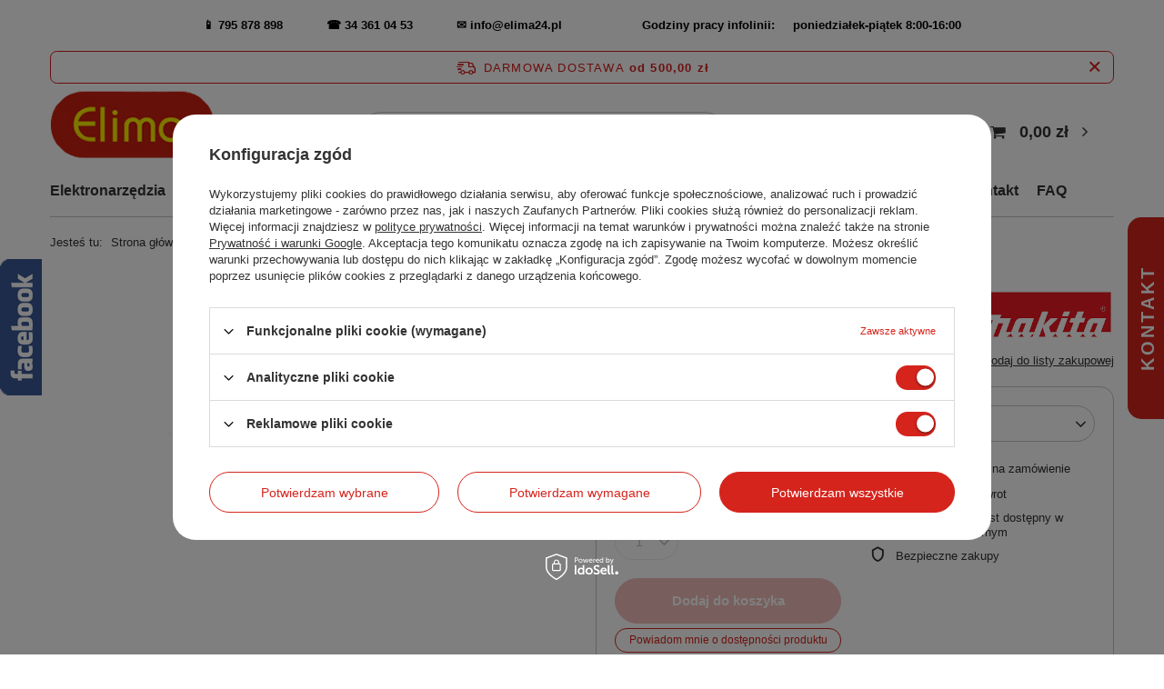

--- FILE ---
content_type: text/html; charset=utf-8
request_url: https://www.elima24.pl/product-pol-1839-Makita-Wiertlo-do-drewna-10x135mm.html
body_size: 31493
content:
<!DOCTYPE html>
<html lang="pl" class="--freeShipping --vat --gross " ><head><meta name='viewport' content='user-scalable=no, initial-scale = 1.0, maximum-scale = 1.0, width=device-width, viewport-fit=cover'/> <link rel="preload" crossorigin="anonymous" as="font" href="/gfx/standards/fontello.woff?v=2"><meta http-equiv="Content-Type" content="text/html; charset=utf-8"><meta http-equiv="X-UA-Compatible" content="IE=edge"><title>Makita Wiertło do drewna 10x135mm 1839 - Kup Teraz! - Sklep z Elektronarzędziami i Narzędziami Elima24</title><meta name="keywords" content=""><meta name="description" content="Elektronarzędzia i narzędzia Elima24 ➤ Makita Wiertło do drewna 10x135mm 1839 ✅Narzędzia dla Profesjonalistów! ✅ Bezpłatna wysyłka już od 500 zł!"><link rel="icon" href="/gfx/pol/favicon.ico"><meta name="theme-color" content="#d5241c"><meta name="msapplication-navbutton-color" content="#d5241c"><meta name="apple-mobile-web-app-status-bar-style" content="#d5241c"><link rel="preload stylesheet" as="style" href="/gfx/pol/style.css.gzip?r=1733472468"><script>var app_shop={urls:{prefix:'data="/gfx/'.replace('data="', '')+'pol/',graphql:'/graphql/v1/'},vars:{priceType:'gross',priceTypeVat:true,productDeliveryTimeAndAvailabilityWithBasket:false,geoipCountryCode:'US',},txt:{priceTypeText:' brutto',},fn:{},fnrun:{},files:[],graphql:{}};const getCookieByName=(name)=>{const value=`; ${document.cookie}`;const parts = value.split(`; ${name}=`);if(parts.length === 2) return parts.pop().split(';').shift();return false;};if(getCookieByName('freeeshipping_clicked')){document.documentElement.classList.remove('--freeShipping');}if(getCookieByName('rabateCode_clicked')){document.documentElement.classList.remove('--rabateCode');}function hideClosedBars(){const closedBarsArray=JSON.parse(localStorage.getItem('closedBars'))||[];if(closedBarsArray.length){const styleElement=document.createElement('style');styleElement.textContent=`${closedBarsArray.map((el)=>`#${el}`).join(',')}{display:none !important;}`;document.head.appendChild(styleElement);}}hideClosedBars();</script><script src="/gfx/pol/menu_omnibus.js.gzip?r=1733472469"></script><meta name="robots" content="index,follow"><meta name="rating" content="general"><meta name="Author" content="www.elima24.pl na bazie IdoSell (www.idosell.com/shop).">
<!-- Begin LoginOptions html -->

<style>
#client_new_social .service_item[data-name="service_Apple"]:before, 
#cookie_login_social_more .service_item[data-name="service_Apple"]:before,
.oscop_contact .oscop_login__service[data-service="Apple"]:before {
    display: block;
    height: 2.6rem;
    content: url('/gfx/standards/apple.svg?r=1743165583');
}
.oscop_contact .oscop_login__service[data-service="Apple"]:before {
    height: auto;
    transform: scale(0.8);
}
#client_new_social .service_item[data-name="service_Apple"]:has(img.service_icon):before,
#cookie_login_social_more .service_item[data-name="service_Apple"]:has(img.service_icon):before,
.oscop_contact .oscop_login__service[data-service="Apple"]:has(img.service_icon):before {
    display: none;
}
</style>

<!-- End LoginOptions html -->

<!-- Open Graph -->
<meta property="og:type" content="website"><meta property="og:url" content="https://www.elima24.pl/product-pol-1839-Makita-Wiertlo-do-drewna-10x135mm.html
"><meta property="og:title" content="Makita Wiertło do drewna 10x135mm"><meta property="og:site_name" content="www.elima24.pl"><meta property="og:locale" content="pl_PL"><meta property="og:image" content="https://www.elima24.pl/hpeciai/255ac0ab4bbcc765ea8c84a74c4f85bd/pol_pl_Makita-Wiertlo-do-drewna-10x135mm-1839_1.jpg"><meta property="og:image:width" content="376"><meta property="og:image:height" content="376"><link rel="manifest" href="https://www.elima24.pl/data/include/pwa/1/manifest.json?t=3"><meta name="apple-mobile-web-app-capable" content="yes"><meta name="apple-mobile-web-app-status-bar-style" content="black"><meta name="apple-mobile-web-app-title" content="www.elima24.pl"><link rel="apple-touch-icon" href="/data/include/pwa/1/icon-128.png"><link rel="apple-touch-startup-image" href="/data/include/pwa/1/logo-512.png" /><meta name="msapplication-TileImage" content="/data/include/pwa/1/icon-144.png"><meta name="msapplication-TileColor" content="#2F3BA2"><meta name="msapplication-starturl" content="/"><script type="application/javascript">var _adblock = true;</script><script async src="/data/include/advertising.js"></script><script type="application/javascript">var statusPWA = {
                online: {
                    txt: "Połączono z internetem",
                    bg: "#5fa341"
                },
                offline: {
                    txt: "Brak połączenia z internetem",
                    bg: "#eb5467"
                }
            }</script><script async type="application/javascript" src="/ajax/js/pwa_online_bar.js?v=1&r=6"></script>
<!-- End Open Graph -->

<link rel="canonical" href="https://www.elima24.pl/product-pol-1839-Makita-Wiertlo-do-drewna-10x135mm.html" />


<!-- Begin additional html or js -->


<!--5|1|5-->
<script type="text/javascript">var scr=document.createElement('script');scr.src=('https:'==document.location.protocol?'https://':'http://')+'ssl.ceneo.pl/shops/sw.js?accountGuid=0b7cdce2-ac84-4ae0-8588-59513e8ad94c';scr.type='text/javascript';document.getElementsByTagName('head')[0].appendChild(scr);</script><noscript><a href="http://www.ceneo.pl/21042-0a" rel="nofollow" target="_blank">Opinie o Nas</a></noscript>
<style type="text/css">
	#ceneo-widget{
		display: inherit;
	}
@media screen and (max-width: 575px) {
	#ceneo-widget{
		display: none !important;
	}
}
</style>
<!--4|1|4| modified: 2022-10-20 10:08:27-->
<meta name="google-site-verification" content="1mo_Go8SHRGABNz6UAESPBtIKdnK-fgr51e9mPBv_r8" />
<meta name="google-site-verification" content="pckLsJ-MBZCt-uF5Nz0M8UOhUsBaSVy_cmXO6VSs-Mo" />
<!--1|1|1-->
<style>

.list_traits, .traits_info {

   display: none !important;

}



</style>
<!--7|1|6-->
<div id="fb-root"></div>
<script>(function(d, s, id) {
  var js, fjs = d.getElementsByTagName(s)[0];
  if (d.getElementById(id)) return;
  js = d.createElement(s); js.id = id;
  js.src = 'https://connect.facebook.net/pl_PL/sdk.js#xfbml=1&version=v2.11';
  fjs.parentNode.insertBefore(js, fjs);
}(document, 'script', 'facebook-jssdk'));</script>
<!--8|1|7-->
<!-- Google Tag Manager -->
<script>(function(w,d,s,l,i){w[l]=w[l]||[];w[l].push({'gtm.start':
new Date().getTime(),event:'gtm.js'});var f=d.getElementsByTagName(s)[0],
j=d.createElement(s),dl=l!='dataLayer'?'&l='+l:'';j.async=true;j.src=
'https://www.googletagmanager.com/gtm.js?id='+i+dl;f.parentNode.insertBefore(j,f);
})(window,document,'script','dataLayer','GTM-K7S5Q5N');</script>
<!-- End Google Tag Manager -->

<!-- End additional html or js -->
<script>(function(w,d,s,i,dl){w._ceneo = w._ceneo || function () {
w._ceneo.e = w._ceneo.e || []; w._ceneo.e.push(arguments); };
w._ceneo.e = w._ceneo.e || [];dl=dl===undefined?"dataLayer":dl;
const f = d.getElementsByTagName(s)[0], j = d.createElement(s); j.defer = true;
j.src = "https://ssl.ceneo.pl/ct/v5/script.js?accountGuid=" + i + "&t=" +
Date.now() + (dl ? "&dl=" + dl : ""); f.parentNode.insertBefore(j, f);
})(window, document, "script", "0b7cdce2-ac84-4ae0-8588-59513e8ad94c");</script>
                <script>
                if (window.ApplePaySession && window.ApplePaySession.canMakePayments()) {
                    var applePayAvailabilityExpires = new Date();
                    applePayAvailabilityExpires.setTime(applePayAvailabilityExpires.getTime() + 2592000000); //30 days
                    document.cookie = 'applePayAvailability=yes; expires=' + applePayAvailabilityExpires.toUTCString() + '; path=/;secure;'
                    var scriptAppleJs = document.createElement('script');
                    scriptAppleJs.src = "/ajax/js/apple.js?v=3";
                    if (document.readyState === "interactive" || document.readyState === "complete") {
                          document.body.append(scriptAppleJs);
                    } else {
                        document.addEventListener("DOMContentLoaded", () => {
                            document.body.append(scriptAppleJs);
                        });  
                    }
                } else {
                    document.cookie = 'applePayAvailability=no; path=/;secure;'
                }
                </script>
                <script>let paypalDate = new Date();
                    paypalDate.setTime(paypalDate.getTime() + 86400000);
                    document.cookie = 'payPalAvailability_PLN=-1; expires=' + paypalDate.getTime() + '; path=/; secure';
                </script><link rel="preload" as="image" href="/hpeciai/255ac0ab4bbcc765ea8c84a74c4f85bd/pol_pm_Makita-Wiertlo-do-drewna-10x135mm-1839_1.jpg"><style>
							#photos_slider[data-skeleton] .photos__link:before {
								padding-top: calc(376/376* 100%);
							}
							@media (min-width: 979px) {.photos__slider[data-skeleton] .photos__figure:not(.--nav):first-child .photos__link {
								max-height: 376px;
							}}
						</style></head><body>
<!-- Begin additional html or js -->


<!--9|1|7-->
<!-- Google Tag Manager (noscript) -->
<noscript><iframe src="https://www.googletagmanager.com/ns.html?id=GTM-K7S5Q5N"
height="0" width="0" style="display:none;visibility:hidden"></iframe></noscript>
<!-- End Google Tag Manager (noscript) -->

<!-- End additional html or js -->
<div id="container" class="projector_page container max-width-1200"><header class=" commercial_banner"><script class="ajaxLoad">app_shop.vars.vat_registered="true";app_shop.vars.currency_format="###,##0.00";app_shop.vars.currency_before_value=false;app_shop.vars.currency_space=true;app_shop.vars.symbol="zł";app_shop.vars.id="PLN";app_shop.vars.baseurl="http://www.elima24.pl/";app_shop.vars.sslurl="https://www.elima24.pl/";app_shop.vars.curr_url="%2Fproduct-pol-1839-Makita-Wiertlo-do-drewna-10x135mm.html";var currency_decimal_separator=',';var currency_grouping_separator=' ';app_shop.vars.blacklist_extension=["exe","com","swf","js","php"];app_shop.vars.blacklist_mime=["application/javascript","application/octet-stream","message/http","text/javascript","application/x-deb","application/x-javascript","application/x-shockwave-flash","application/x-msdownload"];app_shop.urls.contact="/contact-pol.html";</script><div id="viewType" style="display:none"></div><div class="bars_top bars"><div class="bars__item" id="bar31" style="--background-color:#ffffff;--border-color:#ffffff;--font-color:#000000;"><div class="bars__wrapper"><div class="bars__content"> <strong>📱  <a href="tel:795878898" style="text-decoration: none" / >795 878 898  </a> &nbsp;&nbsp;&nbsp; &nbsp;&nbsp;&nbsp;&nbsp;&nbsp;&nbsp;         ☎  <a href="tel:34 361 04 53" style="text-decoration: none" / >34 361 04 53  </a> &nbsp;&nbsp;&nbsp; &nbsp;&nbsp;&nbsp;&nbsp;&nbsp;&nbsp;   ✉   <a href="mailto:info@elima24.pl " style="text-decoration: none" />info@elima24.pl</a>&nbsp;&nbsp;&nbsp; &nbsp;&nbsp;&nbsp;&nbsp;&nbsp;&nbsp; &nbsp;&nbsp;&nbsp; &nbsp;&nbsp;&nbsp;&nbsp;&nbsp;&nbsp;  Godziny pracy infolinii: &nbsp;&nbsp;&nbsp;  poniedziałek-piątek 8:00-16:00</strong></br></div></div></div></div><script>document.documentElement.style.setProperty('--bars-height',`${document.querySelector('.bars_top').offsetHeight}px`);</script><div id="freeShipping" class="freeShipping"><span class="freeShipping__info">Darmowa dostawa</span><strong class="freeShipping__val">
				od 
				500,00 zł</strong><a href="" class="freeShipping__close"></a></div><div id="logo" class="d-flex align-items-center"><a href="/" target="_self"><img src="/data/gfx/mask/pol/logo_1_big.png" alt="Elektronarzędzia i narzędzia do drewna Elima24.pl" width="204" height="107"></a></div><form action="https://www.elima24.pl/search.php" method="get" id="menu_search" class="menu_search"><a href="#showSearchForm" class="menu_search__mobile"></a><div class="menu_search__block"><div class="menu_search__item --input"><input class="menu_search__input" type="text" name="text" autocomplete="off" placeholder="Wpisz czego szukasz"><button class="menu_search__submit" type="submit"></button></div><div class="menu_search__item --results search_result"></div></div></form><div id="menu_settings" class="align-items-center justify-content-center justify-content-lg-end"><div id="menu_additional"><a class="account_link" href="https://www.elima24.pl/login.php">Zaloguj się</a><div class="shopping_list_top" data-empty="true"><a href="https://www.elima24.pl/pl/shoppinglist/" class="wishlist_link slt_link">Listy zakupowe</a><div class="slt_lists"><ul class="slt_lists__nav"><li class="slt_lists__nav_item" data-list_skeleton="true" data-list_id="true" data-shared="true"><a class="slt_lists__nav_link" data-list_href="true"><span class="slt_lists__nav_name" data-list_name="true"></span><span class="slt_lists__count" data-list_count="true">0</span></a></li></ul><span class="slt_lists__empty">Dodaj do nich produkty, które lubisz i chcesz kupić później.</span></div></div></div></div><div class="shopping_list_top_mobile d-none" data-empty="true"><a href="https://www.elima24.pl/pl/shoppinglist/" class="sltm_link"></a></div><div class="sl_choose sl_dialog"><div class="sl_choose__wrapper sl_dialog__wrapper"><div class="sl_choose__item --top sl_dialog_close mb-2"><strong class="sl_choose__label">Zapisz na liście zakupowej</strong></div><div class="sl_choose__item --lists" data-empty="true"><div class="sl_choose__list f-group --radio m-0 d-md-flex align-items-md-center justify-content-md-between" data-list_skeleton="true" data-list_id="true" data-shared="true"><input type="radio" name="add" class="sl_choose__input f-control" id="slChooseRadioSelect" data-list_position="true"><label for="slChooseRadioSelect" class="sl_choose__group_label f-label py-4" data-list_position="true"><span class="sl_choose__sub d-flex align-items-center"><span class="sl_choose__name" data-list_name="true"></span><span class="sl_choose__count" data-list_count="true">0</span></span></label><button type="button" class="sl_choose__button --desktop btn --solid">Zapisz</button></div></div><div class="sl_choose__item --create sl_create mt-4"><a href="#new" class="sl_create__link  align-items-center">Stwórz nową listę zakupową</a><form class="sl_create__form align-items-center"><div class="sl_create__group f-group --small mb-0"><input type="text" class="sl_create__input f-control" required="required"><label class="sl_create__label f-label">Nazwa nowej listy</label></div><button type="submit" class="sl_create__button btn --solid ml-2 ml-md-3">Utwórz listę</button></form></div><div class="sl_choose__item --mobile mt-4 d-flex justify-content-center d-md-none"><button class="sl_choose__button --mobile btn --solid --large">Zapisz</button></div></div></div><div id="menu_basket" class="topBasket"><a class="topBasket__sub" href="/basketedit.php"><span class="badge badge-info"></span><strong class="topBasket__price" style="display: none;">0,00 zł</strong></a><div class="topBasket__details --products" style="display: none;"><div class="topBasket__block --labels"><label class="topBasket__item --name">Produkt</label><label class="topBasket__item --sum">Ilość</label><label class="topBasket__item --prices">Cena</label></div><div class="topBasket__block --products"></div></div><div class="topBasket__details --shipping" style="display: none;"><span class="topBasket__name">Koszt dostawy od</span><span id="shipppingCost"></span></div><script>
						app_shop.vars.cache_html = true;
					</script></div><nav id="menu_categories" class="wide"><button type="button" class="navbar-toggler"><i class="icon-reorder"></i></button><div class="navbar-collapse" id="menu_navbar"><ul class="navbar-nav mx-md-n2"><li class="nav-item"><a  href="/pol_m_Elektronarzedzia-100.html" target="_self" title="Elektronarzędzia" class="nav-link" >Elektronarzędzia</a><ul class="navbar-subnav"><li class="nav-item"><a  href="/pol_m_Elektronarzedzia_Narzedzia-sieciowe-101.html" target="_self" title="Narzędzia sieciowe" class="nav-link" >Narzędzia sieciowe</a><ul class="navbar-subsubnav more"><li class="nav-item"><a  href="/pol_m_Elektronarzedzia_Narzedzia-sieciowe_Wkretarki-492.html" target="_self" title="Wkrętarki" class="nav-link" >Wkrętarki</a></li><li class="nav-item"><a  href="/pol_m_Elektronarzedzia_Narzedzia-sieciowe_Frezarki-171.html" target="_self" title="Frezarki" class="nav-link" >Frezarki</a></li><li class="nav-item"><a  href="/pol_m_Elektronarzedzia_Narzedzia-sieciowe_Szlifierki-164.html" target="_self" title="Szlifierki " class="nav-link" >Szlifierki </a></li><li class="nav-item"><a  href="/pol_m_Elektronarzedzia_Narzedzia-sieciowe_Bruzdownice-481.html" target="_self" title="Bruzdownice" class="nav-link" >Bruzdownice</a></li><li class="nav-item"><a  href="/pol_m_Elektronarzedzia_Narzedzia-sieciowe_Grubosciowki-480.html" target="_self" title="Grubościówki" class="nav-link" >Grubościówki</a></li><li class="nav-item"><a  href="/pol_m_Elektronarzedzia_Narzedzia-sieciowe_Lampy-robocze-717.html" target="_self" title="Lampy robocze" class="nav-link" >Lampy robocze</a></li><li class="nav-item"><a  href="/pol_m_Elektronarzedzia_Narzedzia-sieciowe_Maszyny-ciesielskie-439.html" target="_self" title="Maszyny ciesielskie" class="nav-link" >Maszyny ciesielskie</a></li><li class="nav-item"><a  href="/pol_m_Elektronarzedzia_Narzedzia-sieciowe_Mieszarki-do-zapraw-175.html" target="_self" title="Mieszarki do zapraw" class="nav-link" >Mieszarki do zapraw</a></li><li class="nav-item"><a  href="/pol_m_Elektronarzedzia_Narzedzia-sieciowe_Mloty-udarowe-174.html" target="_self" title="Młoty udarowe" class="nav-link" >Młoty udarowe</a></li><li class="nav-item"><a  href="/pol_m_Elektronarzedzia_Narzedzia-sieciowe_Myjki-wysokocisnieniowe-170.html" target="_self" title="Myjki wysokociśnieniowe" class="nav-link" >Myjki wysokociśnieniowe</a></li><li class="nav-item"><a  href="/pol_m_Elektronarzedzia_Narzedzia-sieciowe_Narzedzia-wielofunkcyjne-178.html" target="_self" title="Narzędzia wielofunkcyjne" class="nav-link" >Narzędzia wielofunkcyjne</a></li><li class="nav-item"><a  href="/pol_m_Elektronarzedzia_Narzedzia-sieciowe_Nozyce-do-blachy-173.html" target="_self" title="Nożyce do blachy" class="nav-link" >Nożyce do blachy</a></li><li class="nav-item"><a  href="/pol_m_Elektronarzedzia_Narzedzia-sieciowe_Odkurzacze-przemyslowe-167.html" target="_self" title="Odkurzacze przemysłowe" class="nav-link" >Odkurzacze przemysłowe</a></li><li class="nav-item"><a  href="/pol_m_Elektronarzedzia_Narzedzia-sieciowe_Odpylacze-502.html" target="_self" title="Odpylacze" class="nav-link" >Odpylacze</a></li><li class="nav-item"><a  href="/pol_m_Elektronarzedzia_Narzedzia-sieciowe_Okleiniarki-reczne-483.html" target="_self" title="Okleiniarki ręczne" class="nav-link" >Okleiniarki ręczne</a></li><li class="nav-item"><a  href="/pol_m_Elektronarzedzia_Narzedzia-sieciowe_Opalarki-169.html" target="_self" title="Opalarki" class="nav-link" >Opalarki</a></li><li class="nav-item"><a  href="/pol_m_Elektronarzedzia_Narzedzia-sieciowe_Pilarki-166.html" target="_self" title="Pilarki" class="nav-link" >Pilarki</a></li><li class="nav-item"><a  href="/pol_m_Elektronarzedzia_Narzedzia-sieciowe_Pistolety-do-klejenia-i-lutownice-506.html" target="_self" title="Pistolety do klejenia i lutownice" class="nav-link" >Pistolety do klejenia i lutownice</a></li><li class="nav-item"><a  href="/pol_m_Elektronarzedzia_Narzedzia-sieciowe_Polerki-168.html" target="_self" title="Polerki" class="nav-link" >Polerki</a></li><li class="nav-item"><a  href="/pol_m_Elektronarzedzia_Narzedzia-sieciowe_Przecinarki-do-metalu-443.html" target="_self" title="Przecinarki do metalu" class="nav-link" >Przecinarki do metalu</a></li><li class="nav-item"><a  href="/pol_m_Elektronarzedzia_Narzedzia-sieciowe_Strugi-220.html" target="_self" title="Strugi " class="nav-link" >Strugi </a></li><li class="nav-item"><a  href="/pol_m_Elektronarzedzia_Narzedzia-sieciowe_Wiertarki-165.html" target="_self" title="Wiertarki" class="nav-link" >Wiertarki</a></li><li class="nav-item"><a  href="/pol_m_Elektronarzedzia_Narzedzia-sieciowe_Urzadzenia-ogrodowe-493.html" target="_self" title="Urządzenia ogrodowe" class="nav-link" >Urządzenia ogrodowe</a></li><li class="nav-item"><a  href="/pol_m_Elektronarzedzia_Narzedzia-sieciowe_Wyrzynarki-172.html" target="_self" title="Wyrzynarki" class="nav-link" >Wyrzynarki</a></li><li class="nav-item"><a  href="/pol_m_Elektronarzedzia_Narzedzia-sieciowe_Zakretaki-udarowe-176.html" target="_self" title="Zakrętaki udarowe" class="nav-link" >Zakrętaki udarowe</a></li><li class="nav-item"><a  href="/pol_m_Elektronarzedzia_Narzedzia-sieciowe_Wiertnice-1026.html" target="_self" title="Wiertnice" class="nav-link" >Wiertnice</a></li><li class="nav-item"><a  href="/pol_m_Elektronarzedzia_Narzedzia-sieciowe_Dlutownice-lancuchowe-1028.html" target="_self" title="Dłutownice łańcuchowe" class="nav-link" >Dłutownice łańcuchowe</a></li><li class="nav-item"><a  href="/pol_m_Elektronarzedzia_Narzedzia-sieciowe_Gwintownice-1098.html" target="_self" title="Gwintownice" class="nav-link" >Gwintownice</a></li><li class="nav-item"><a  href="/pol_m_Elektronarzedzia_Narzedzia-sieciowe_Oczyszczacze-powietrza-1148.html" target="_self" title="Oczyszczacze powietrza" class="nav-link" >Oczyszczacze powietrza</a></li><li class="nav-item --extend"><a href="" class="nav-link" txt_alt="- Zwiń">+ Rozwiń</a></li></ul></li><li class="nav-item"><a  href="/pol_m_Elektronarzedzia_Narzedzia-akumulatorowe-131.html" target="_self" title="Narzędzia akumulatorowe" class="nav-link" >Narzędzia akumulatorowe</a><ul class="navbar-subsubnav more"><li class="nav-item"><a  href="/pol_m_Elektronarzedzia_Narzedzia-akumulatorowe_Narzedzia-Makita-XGT-40V-1115.html" target="_self" title="Narzędzia Makita XGT 40V" class="nav-link" >Narzędzia Makita XGT 40V</a></li><li class="nav-item"><a  href="/pol_m_Elektronarzedzia_Narzedzia-akumulatorowe_Latarki-akumulatorowe-497.html" target="_self" title="Latarki akumulatorowe" class="nav-link" >Latarki akumulatorowe</a></li><li class="nav-item"><a  href="/pol_m_Elektronarzedzia_Narzedzia-akumulatorowe_Mlotowiertarki-227.html" target="_self" title="Młotowiertarki" class="nav-link" >Młotowiertarki</a></li><li class="nav-item"><a  href="/pol_m_Elektronarzedzia_Narzedzia-akumulatorowe_Narzedzia-wielofunkcyjne-425.html" target="_self" title="Narzędzia wielofunkcyjne" class="nav-link" >Narzędzia wielofunkcyjne</a></li><li class="nav-item"><a  href="/pol_m_Elektronarzedzia_Narzedzia-akumulatorowe_Nitownice-666.html" target="_self" title="Nitownice" class="nav-link" >Nitownice</a></li><li class="nav-item"><a  href="/pol_m_Elektronarzedzia_Narzedzia-akumulatorowe_Odkurzacze-761.html" target="_self" title="Odkurzacze" class="nav-link" >Odkurzacze</a></li><li class="nav-item"><a  href="/pol_m_Elektronarzedzia_Narzedzia-akumulatorowe_Pilarki-akumulatorowe-423.html" target="_self" title="Pilarki akumulatorowe" class="nav-link" >Pilarki akumulatorowe</a></li><li class="nav-item"><a  href="/pol_m_Elektronarzedzia_Narzedzia-akumulatorowe_Radia-budowlane-495.html" target="_self" title="Radia budowlane" class="nav-link" >Radia budowlane</a></li><li class="nav-item"><a  href="/pol_m_Elektronarzedzia_Narzedzia-akumulatorowe_Strugi-do-drewna-426.html" target="_self" title="Strugi do drewna" class="nav-link" >Strugi do drewna</a></li><li class="nav-item"><a  href="/pol_m_Elektronarzedzia_Narzedzia-akumulatorowe_Szlifierki-akumulatorowe-428.html" target="_self" title="Szlifierki akumulatorowe" class="nav-link" >Szlifierki akumulatorowe</a></li><li class="nav-item"><a  href="/pol_m_Elektronarzedzia_Narzedzia-akumulatorowe_Wiertarko-wkretarki-akumulatorowe-223.html" target="_self" title="Wiertarko-wkrętarki akumulatorowe" class="nav-link" >Wiertarko-wkrętarki akumulatorowe</a></li><li class="nav-item"><a  href="/pol_m_Elektronarzedzia_Narzedzia-akumulatorowe_Wyrzynarki-422.html" target="_self" title="Wyrzynarki" class="nav-link" >Wyrzynarki</a></li><li class="nav-item"><a  href="/pol_m_Elektronarzedzia_Narzedzia-akumulatorowe_Zakretaki-udarowe-424.html" target="_self" title="Zakrętaki udarowe" class="nav-link" >Zakrętaki udarowe</a></li><li class="nav-item"><a  href="/pol_m_Elektronarzedzia_Narzedzia-akumulatorowe_Gwozdziarki-427.html" target="_self" title="Gwoździarki" class="nav-link" >Gwoździarki</a></li><li class="nav-item"><a  href="/pol_m_Elektronarzedzia_Narzedzia-akumulatorowe_Wyciskacze-782.html" target="_self" title="Wyciskacze" class="nav-link" >Wyciskacze</a></li><li class="nav-item"><a  href="/pol_m_Elektronarzedzia_Narzedzia-akumulatorowe_Frezarki-783.html" target="_self" title="Frezarki" class="nav-link" >Frezarki</a></li><li class="nav-item"><a  href="/pol_m_Elektronarzedzia_Narzedzia-akumulatorowe_Zszywacze-784.html" target="_self" title="Zszywacze" class="nav-link" >Zszywacze</a></li><li class="nav-item"><a  href="/pol_m_Elektronarzedzia_Narzedzia-akumulatorowe_Myjki-do-okien-785.html" target="_self" title="Myjki do okien" class="nav-link" >Myjki do okien</a></li><li class="nav-item"><a  href="/pol_m_Elektronarzedzia_Narzedzia-akumulatorowe_Podkaszarki-787.html" target="_self" title="Podkaszarki " class="nav-link" >Podkaszarki </a></li><li class="nav-item"><a  href="/pol_m_Elektronarzedzia_Narzedzia-akumulatorowe_Narzedzia-ogrodowe-802.html" target="_self" title="Narzędzia ogrodowe " class="nav-link" >Narzędzia ogrodowe </a></li><li class="nav-item"><a  href="/pol_m_Elektronarzedzia_Narzedzia-akumulatorowe_Opalarki-961.html" target="_self" title="Opalarki" class="nav-link" >Opalarki</a></li><li class="nav-item"><a  href="/pol_m_Elektronarzedzia_Narzedzia-akumulatorowe_Nozyce-do-blachy-962.html" target="_self" title="Nożyce do blachy " class="nav-link" >Nożyce do blachy </a></li><li class="nav-item"><a  href="/pol_m_Elektronarzedzia_Narzedzia-akumulatorowe_Wiazarki-do-drutu-1027.html" target="_self" title="Wiązarki do drutu" class="nav-link" >Wiązarki do drutu</a></li><li class="nav-item"><a  href="/pol_m_Elektronarzedzia_Narzedzia-akumulatorowe_Pompy-prozniowe-1076.html" target="_self" title="Pompy próżniowe" class="nav-link" >Pompy próżniowe</a></li><li class="nav-item"><a  href="/pol_m_Elektronarzedzia_Narzedzia-akumulatorowe_Czajniki-1077.html" target="_self" title="Czajniki" class="nav-link" >Czajniki</a></li><li class="nav-item"><a  href="/pol_m_Elektronarzedzia_Narzedzia-akumulatorowe_Chlodziarki-podgrzewacze-1078.html" target="_self" title="Chłodziarki/ podgrzewacze" class="nav-link" >Chłodziarki/ podgrzewacze</a></li><li class="nav-item"><a  href="/pol_m_Elektronarzedzia_Narzedzia-akumulatorowe_Polerki-1079.html" target="_self" title="Polerki" class="nav-link" >Polerki</a></li><li class="nav-item"><a  href="/pol_m_Elektronarzedzia_Narzedzia-akumulatorowe_Ekspresy-do-kawy-1080.html" target="_self" title="Ekspresy do kawy" class="nav-link" >Ekspresy do kawy</a></li><li class="nav-item"><a  href="/pol_m_Elektronarzedzia_Narzedzia-akumulatorowe_Wentylatory-1081.html" target="_self" title="Wentylatory" class="nav-link" >Wentylatory</a></li><li class="nav-item"><a  href="/pol_m_Elektronarzedzia_Narzedzia-akumulatorowe_Wiertnice-glebowe-1082.html" target="_self" title="Wiertnice glebowe " class="nav-link" >Wiertnice glebowe </a></li><li class="nav-item"><a  href="/pol_m_Elektronarzedzia_Narzedzia-akumulatorowe_Opryskiwacze-1083.html" target="_self" title="Opryskiwacze" class="nav-link" >Opryskiwacze</a></li><li class="nav-item"><a  href="/pol_m_Elektronarzedzia_Narzedzia-akumulatorowe_Przecinarki-do-metalu-1085.html" target="_self" title="Przecinarki do metalu" class="nav-link" >Przecinarki do metalu</a></li><li class="nav-item"><a  href="/pol_m_Elektronarzedzia_Narzedzia-akumulatorowe_Przecinarki-do-pretow-1086.html" target="_self" title="Przecinarki do prętów " class="nav-link" >Przecinarki do prętów </a></li><li class="nav-item"><a  href="/pol_m_Elektronarzedzia_Narzedzia-akumulatorowe_Przecinarki-tarczowe-1087.html" target="_self" title="Przecinarki tarczowe" class="nav-link" >Przecinarki tarczowe</a></li><li class="nav-item"><a  href="/pol_m_Elektronarzedzia_Narzedzia-akumulatorowe_Zageszczacze-do-betonu-1088.html" target="_self" title="Zagęszczacze do betonu" class="nav-link" >Zagęszczacze do betonu</a></li><li class="nav-item"><a  href="/pol_m_Elektronarzedzia_Narzedzia-akumulatorowe_Wycinarki-do-G-K-1090.html" target="_self" title="Wycinarki do G/K" class="nav-link" >Wycinarki do G/K</a></li><li class="nav-item"><a  href="/pol_m_Elektronarzedzia_Narzedzia-akumulatorowe_Zestawy-COMBO-1141.html" target="_self" title="Zestawy COMBO" class="nav-link" >Zestawy COMBO</a></li><li class="nav-item"><a  href="/pol_m_Elektronarzedzia_Narzedzia-akumulatorowe_Narzedzia-DeWALT-54V-1145.html" target="_self" title="Narzędzia DeWALT 54V" class="nav-link" >Narzędzia DeWALT 54V</a></li><li class="nav-item"><a  href="/pol_m_Elektronarzedzia_Narzedzia-akumulatorowe_Smarownice-1155.html" target="_self" title="Smarownice" class="nav-link" >Smarownice</a></li><li class="nav-item"><a  href="/pol_m_Elektronarzedzia_Narzedzia-akumulatorowe_Kompresory-1308.html" target="_self" title="Kompresory" class="nav-link" >Kompresory</a></li><li class="nav-item"><a  href="/pol_m_Elektronarzedzia_Narzedzia-akumulatorowe_Przecinarki-do-kabli-1314.html" target="_self" title="Przecinarki do kabli" class="nav-link" >Przecinarki do kabli</a></li><li class="nav-item"><a  href="/pol_m_Elektronarzedzia_Narzedzia-akumulatorowe_Wiertnice-diamentowe-1329.html" target="_self" title="Wiertnice diamentowe" class="nav-link" >Wiertnice diamentowe</a></li><li class="nav-item"><a  href="/pol_m_Elektronarzedzia_Narzedzia-akumulatorowe_Dmuchawy-pompki-1333.html" target="_self" title="Dmuchawy/ pompki" class="nav-link" >Dmuchawy/ pompki</a></li><li class="nav-item"><a  href="/pol_m_Elektronarzedzia_Narzedzia-akumulatorowe_Zestawy-elektronarzedzi-1334.html" target="_self" title="Zestawy elektronarzędzi" class="nav-link" >Zestawy elektronarzędzi</a></li><li class="nav-item --extend"><a href="" class="nav-link" txt_alt="- Zwiń">+ Rozwiń</a></li></ul></li><li class="nav-item"><a  href="/pol_m_Elektronarzedzia_Przyrzady-pomiarowe-487.html" target="_self" title="Przyrządy pomiarowe" class="nav-link" >Przyrządy pomiarowe</a><ul class="navbar-subsubnav more"><li class="nav-item"><a  href="/pol_m_Elektronarzedzia_Przyrzady-pomiarowe_Lasery-liniowe-910.html" target="_self" title="Lasery liniowe" class="nav-link" >Lasery liniowe</a></li><li class="nav-item"><a  href="/pol_m_Elektronarzedzia_Przyrzady-pomiarowe_Niwelatory-911.html" target="_self" title="Niwelatory" class="nav-link" >Niwelatory</a></li><li class="nav-item"><a  href="/pol_m_Elektronarzedzia_Przyrzady-pomiarowe_Odbiorniki-do-laserow-912.html" target="_self" title="Odbiorniki do laserów" class="nav-link" >Odbiorniki do laserów</a></li><li class="nav-item"><a  href="/pol_m_Elektronarzedzia_Przyrzady-pomiarowe_Dalmierze-913.html" target="_self" title="Dalmierze" class="nav-link" >Dalmierze</a></li><li class="nav-item"><a  href="/pol_m_Elektronarzedzia_Przyrzady-pomiarowe_Detektory-wykrywacze-914.html" target="_self" title="Detektory/wykrywacze " class="nav-link" >Detektory/wykrywacze </a></li><li class="nav-item"><a  href="/pol_m_Elektronarzedzia_Przyrzady-pomiarowe_Katomierze-916.html" target="_self" title="Kątomierze " class="nav-link" >Kątomierze </a></li><li class="nav-item"><a  href="/pol_m_Elektronarzedzia_Przyrzady-pomiarowe_Poziomice-cyfrowe-917.html" target="_self" title="Poziomice cyfrowe" class="nav-link" >Poziomice cyfrowe</a></li><li class="nav-item"><a  href="/pol_m_Elektronarzedzia_Przyrzady-pomiarowe_Statywy-i-tyczki-918.html" target="_self" title="Statywy i tyczki" class="nav-link" >Statywy i tyczki</a></li><li class="nav-item"><a  href="/pol_m_Elektronarzedzia_Przyrzady-pomiarowe_Uchwyty-919.html" target="_self" title="Uchwyty " class="nav-link" >Uchwyty </a></li><li class="nav-item"><a  href="/pol_m_Elektronarzedzia_Przyrzady-pomiarowe_Kamery-inspekcyjne-1246.html" target="_self" title="Kamery inspekcyjne" class="nav-link" >Kamery inspekcyjne</a></li><li class="nav-item"><a  href="/pol_m_Elektronarzedzia_Przyrzady-pomiarowe_Wilgotnosciomierze-1335.html" target="_self" title="Wilgotnościomierze" class="nav-link" >Wilgotnościomierze</a></li><li class="nav-item --extend"><a href="" class="nav-link" txt_alt="- Zwiń">+ Rozwiń</a></li></ul></li><li class="nav-item"><a  href="/pol_m_Elektronarzedzia_Elektronarzedzia-Bosch-713.html" target="_self" title="Elektronarzędzia Bosch " class="nav-link" >Elektronarzędzia Bosch </a><ul class="navbar-subsubnav more"><li class="nav-item"><a  href="/pol_m_Elektronarzedzia_Elektronarzedzia-Bosch-_Szlifierki-1177.html" target="_self" title="Szlifierki" class="nav-link" >Szlifierki</a></li><li class="nav-item"><a  href="/pol_m_Elektronarzedzia_Elektronarzedzia-Bosch-_Pilarki-1181.html" target="_self" title="Pilarki" class="nav-link" >Pilarki</a></li><li class="nav-item"><a  href="/pol_m_Elektronarzedzia_Elektronarzedzia-Bosch-_Wiertarko-wkretarki-1169.html" target="_self" title="Wiertarko-wkrętarki" class="nav-link" >Wiertarko-wkrętarki</a></li><li class="nav-item"><a  href="/pol_m_Elektronarzedzia_Elektronarzedzia-Bosch-_Wiertarki-1156.html" target="_self" title="Wiertarki " class="nav-link" >Wiertarki </a></li><li class="nav-item"><a  href="/pol_m_Elektronarzedzia_Elektronarzedzia-Bosch-_Zakretaki-i-klucze-udarowe-1170.html" target="_self" title="Zakrętaki i klucze udarowe" class="nav-link" >Zakrętaki i klucze udarowe</a></li><li class="nav-item"><a  href="/pol_m_Elektronarzedzia_Elektronarzedzia-Bosch-_Mlotowiertarki-1157.html" target="_self" title="Młotowiertarki" class="nav-link" >Młotowiertarki</a></li><li class="nav-item"><a  href="/pol_m_Elektronarzedzia_Elektronarzedzia-Bosch-_Mloty-SDS-Max-1158.html" target="_self" title="Młoty SDS Max" class="nav-link" >Młoty SDS Max</a></li><li class="nav-item"><a  href="/pol_m_Elektronarzedzia_Elektronarzedzia-Bosch-_Wyrzynarki-1159.html" target="_self" title="Wyrzynarki" class="nav-link" >Wyrzynarki</a></li><li class="nav-item"><a  href="/pol_m_Elektronarzedzia_Elektronarzedzia-Bosch-_Frezarki-1163.html" target="_self" title="Frezarki" class="nav-link" >Frezarki</a></li><li class="nav-item"><a  href="/pol_m_Elektronarzedzia_Elektronarzedzia-Bosch-_Odkurzacze-1164.html" target="_self" title="Odkurzacze" class="nav-link" >Odkurzacze</a></li><li class="nav-item"><a  href="/pol_m_Elektronarzedzia_Elektronarzedzia-Bosch-_Opalarki-1171.html" target="_self" title="Opalarki" class="nav-link" >Opalarki</a></li><li class="nav-item"><a  href="/pol_m_Elektronarzedzia_Elektronarzedzia-Bosch-_Urzadzenia-wielofunkcyjne-1172.html" target="_self" title="Urządzenia wielofunkcyjne" class="nav-link" >Urządzenia wielofunkcyjne</a></li><li class="nav-item"><a  href="/pol_m_Elektronarzedzia_Elektronarzedzia-Bosch-_Strugi-do-drewna-1174.html" target="_self" title="Strugi do drewna" class="nav-link" >Strugi do drewna</a></li><li class="nav-item"><a  href="/pol_m_Elektronarzedzia_Elektronarzedzia-Bosch-_Urzadzenia-pomiarowe-1176.html" target="_self" title="Urządzenia pomiarowe" class="nav-link" >Urządzenia pomiarowe</a></li><li class="nav-item"><a  href="/pol_m_Elektronarzedzia_Elektronarzedzia-Bosch-_Latarki-1247.html" target="_self" title="Latarki" class="nav-link" >Latarki</a></li><li class="nav-item"><a  href="/pol_m_Elektronarzedzia_Elektronarzedzia-Bosch-_Mieszarki-1317.html" target="_self" title="Mieszarki" class="nav-link" >Mieszarki</a></li><li class="nav-item --extend"><a href="" class="nav-link" txt_alt="- Zwiń">+ Rozwiń</a></li></ul></li><li class="nav-item empty"><a  href="/pol_m_Elektronarzedzia_Elektronarzedzia-DeWALT-1144.html" target="_self" title="Elektronarzędzia DeWALT" class="nav-link" >Elektronarzędzia DeWALT</a></li><li class="nav-item empty"><a  href="https://www.elima24.pl/firm-pol-1443700935-FESTOOL.html" target="_self" title="Elektronarzędzia Festool" class="nav-link" >Elektronarzędzia Festool</a></li><li class="nav-item empty"><a  href="/pol_m_Elektronarzedzia_Elektronarzedzia-HiKOKI-1151.html" target="_self" title="Elektronarzędzia HiKOKI" class="nav-link" >Elektronarzędzia HiKOKI</a></li><li class="nav-item empty"><a  href="https://www.elima24.pl/firm-pol-1443700976-MAKITA.html" target="_self" title="Elektronarzędzia Makita" class="nav-link" >Elektronarzędzia Makita</a></li><li class="nav-item empty"><a  href="/pol_m_Elektronarzedzia_Elektronarzedzia-Maktec-716.html" target="_self" title="Elektronarzędzia Maktec" class="nav-link" >Elektronarzędzia Maktec</a></li><li class="nav-item empty"><a  href="/pol_m_Elektronarzedzia_Elektronarzedzia-Metabo-715.html" target="_self" title="Elektronarzędzia Metabo" class="nav-link" >Elektronarzędzia Metabo</a></li><li class="nav-item empty"><a  href="/pol_m_Elektronarzedzia_Elektronarzedzia-ogrodowe-Metabo-801.html" target="_self" title="Elektronarzędzia ogrodowe Metabo " class="nav-link" >Elektronarzędzia ogrodowe Metabo </a></li><li class="nav-item empty"><a  href="/pol_m_Elektronarzedzia_Elektronarzedzia-Dremel-763.html" target="_self" title="Elektronarzędzia Dremel" class="nav-link" >Elektronarzędzia Dremel</a></li><li class="nav-item"><a  href="/pol_m_Elektronarzedzia_Akumulatory-i-ladowarki-957.html" target="_self" title="Akumulatory i ładowarki" class="nav-link" >Akumulatory i ładowarki</a><ul class="navbar-subsubnav"><li class="nav-item"><a  href="/pol_m_Elektronarzedzia_Akumulatory-i-ladowarki_Akumulatory-958.html" target="_self" title="Akumulatory" class="nav-link" >Akumulatory</a></li><li class="nav-item"><a  href="/pol_m_Elektronarzedzia_Akumulatory-i-ladowarki_Ladowarki-959.html" target="_self" title="Ładowarki" class="nav-link" >Ładowarki</a></li><li class="nav-item"><a  href="/pol_m_Elektronarzedzia_Akumulatory-i-ladowarki_Zestawy-zasilajace-960.html" target="_self" title="Zestawy zasilające" class="nav-link" >Zestawy zasilające</a></li></ul></li><li class="nav-item"><a  href="/pol_m_Elektronarzedzia_Szczotki-weglowe-747.html" target="_self" title="Szczotki węglowe" class="nav-link" >Szczotki węglowe</a><ul class="navbar-subsubnav"><li class="nav-item"><a  href="/pol_m_Elektronarzedzia_Szczotki-weglowe_Festool-748.html" target="_self" title="Festool" class="nav-link" >Festool</a></li><li class="nav-item"><a  href="/pol_m_Elektronarzedzia_Szczotki-weglowe_Metabo-749.html" target="_self" title="Metabo" class="nav-link" >Metabo</a></li><li class="nav-item"><a  href="/pol_m_Elektronarzedzia_Szczotki-weglowe_Makita-750.html" target="_self" title="Makita" class="nav-link" >Makita</a></li><li class="nav-item"><a  href="/pol_m_Elektronarzedzia_Szczotki-weglowe_Bosch-751.html" target="_self" title="Bosch" class="nav-link" >Bosch</a></li></ul></li><li class="nav-item"><a  href="/pol_m_Elektronarzedzia_Przecinarki-do-plytek-778.html" target="_self" title="Przecinarki do płytek" class="nav-link" >Przecinarki do płytek</a><ul class="navbar-subsubnav"><li class="nav-item"><a  href="/pol_m_Elektronarzedzia_Przecinarki-do-plytek_Elektryczne-779.html" target="_self" title="Elektryczne" class="nav-link" >Elektryczne</a></li><li class="nav-item"><a  href="/pol_m_Elektronarzedzia_Przecinarki-do-plytek_Reczne-780.html" target="_self" title="Ręczne" class="nav-link" >Ręczne</a></li></ul></li><li class="nav-item empty"><a  href="/pol_m_Elektronarzedzia_Czesci-do-elektronarzedzi-907.html" target="_self" title="Części do elektronarzędzi" class="nav-link" >Części do elektronarzędzi</a></li><li class="nav-item"><a  href="/pol_m_Elektronarzedzia_Urzadzenia-spawalnicze-795.html" target="_self" title="Urządzenia spawalnicze" class="nav-link" >Urządzenia spawalnicze</a><ul class="navbar-subsubnav"><li class="nav-item"><a  href="/pol_m_Elektronarzedzia_Urzadzenia-spawalnicze_Spawarki-inwertorowe-796.html" target="_self" title="Spawarki inwertorowe" class="nav-link" >Spawarki inwertorowe</a></li><li class="nav-item"><a  href="/pol_m_Elektronarzedzia_Urzadzenia-spawalnicze_Spawarki-MIG-MAG-TIG-1094.html" target="_self" title="Spawarki MIG/ MAG/ TIG" class="nav-link" >Spawarki MIG/ MAG/ TIG</a></li><li class="nav-item"><a  href="/pol_m_Elektronarzedzia_Urzadzenia-spawalnicze_Przecinarki-plazmowe-1095.html" target="_self" title="Przecinarki plazmowe" class="nav-link" >Przecinarki plazmowe</a></li><li class="nav-item"><a  href="/pol_m_Elektronarzedzia_Urzadzenia-spawalnicze_Stoly-spawalnicze-1101.html" target="_self" title="Stoły spawalnicze" class="nav-link" >Stoły spawalnicze</a></li><li class="nav-item"><a  href="/pol_m_Elektronarzedzia_Urzadzenia-spawalnicze_Odciagi-spawalnicze-1102.html" target="_self" title="Odciągi spawalnicze" class="nav-link" >Odciągi spawalnicze</a></li></ul></li><li class="nav-item empty"><a  href="/pol_m_Elektronarzedzia_Prostowniki-do-akumulatorow-1096.html" target="_self" title="Prostowniki do akumulatorów" class="nav-link" >Prostowniki do akumulatorów</a></li><li class="nav-item"><a  href="/pol_m_Elektronarzedzia_Maszyny-stacjonarne-1040.html" target="_self" title="Maszyny stacjonarne" class="nav-link" >Maszyny stacjonarne</a><ul class="navbar-subsubnav"><li class="nav-item"><a  href="/pol_m_Elektronarzedzia_Maszyny-stacjonarne_Do-drewna-1041.html" target="_self" title="Do drewna" class="nav-link" >Do drewna</a></li><li class="nav-item"><a  href="/pol_m_Elektronarzedzia_Maszyny-stacjonarne_Do-metalu-1042.html" target="_self" title="Do metalu" class="nav-link" >Do metalu</a></li><li class="nav-item"><a  href="/pol_m_Elektronarzedzia_Maszyny-stacjonarne_Agregaty-pradotworcze-1107.html" target="_self" title="Agregaty prądotwórcze" class="nav-link" >Agregaty prądotwórcze</a></li><li class="nav-item"><a  href="/pol_m_Elektronarzedzia_Maszyny-stacjonarne_Pompy-do-wody-1112.html" target="_self" title="Pompy do wody" class="nav-link" >Pompy do wody</a></li></ul></li></ul></li><li class="nav-item"><a  href="/pol_m_Narzedzia-do-drewna-150.html" target="_self" title="Narzędzia do drewna" class="nav-link" >Narzędzia do drewna</a><ul class="navbar-subnav"><li class="nav-item"><a  href="/pol_m_Narzedzia-do-drewna_Frezy-do-drewna-732.html" target="_self" title="Frezy do drewna" class="nav-link" >Frezy do drewna</a><ul class="navbar-subsubnav"><li class="nav-item"><a  href="/pol_m_Narzedzia-do-drewna_Frezy-do-drewna_Frezy-nasadzane-do-drewna-236.html" target="_self" title="Frezy nasadzane do drewna" class="nav-link" >Frezy nasadzane do drewna</a></li><li class="nav-item"><a  href="/pol_m_Narzedzia-do-drewna_Frezy-do-drewna_Frezy-trzpieniowe-do-drewna-237.html" target="_self" title="Frezy trzpieniowe do drewna" class="nav-link" >Frezy trzpieniowe do drewna</a></li><li class="nav-item"><a  href="/pol_m_Narzedzia-do-drewna_Frezy-do-drewna_Narzedzia-CNC-i-akcesoria-450.html" target="_self" title="Narzędzia CNC i akcesoria" class="nav-link" >Narzędzia CNC i akcesoria</a></li><li class="nav-item"><a  href="/pol_m_Narzedzia-do-drewna_Frezy-do-drewna_Glowice-do-okleiniarek-970.html" target="_self" title="Głowice do okleiniarek" class="nav-link" >Głowice do okleiniarek</a></li></ul></li><li class="nav-item"><a  href="/pol_m_Narzedzia-do-drewna_Pily-do-drewna-i-laminatu-731.html" target="_self" title="Piły do drewna i laminatu" class="nav-link" >Piły do drewna i laminatu</a><ul class="navbar-subsubnav"><li class="nav-item"><a  href="/pol_m_Narzedzia-do-drewna_Pily-do-drewna-i-laminatu_Pily-tarczowe-do-drewna-244.html" target="_self" title="Piły tarczowe do drewna" class="nav-link" >Piły tarczowe do drewna</a></li><li class="nav-item"><a  href="/pol_m_Narzedzia-do-drewna_Pily-do-drewna-i-laminatu_Pily-tarczowe-do-laminatu-245.html" target="_self" title="Piły tarczowe do laminatu" class="nav-link" >Piły tarczowe do laminatu</a></li><li class="nav-item"><a  href="/pol_m_Narzedzia-do-drewna_Pily-do-drewna-i-laminatu_Pily-tasmowe-do-drewna-239.html" target="_self" title="Piły taśmowe do drewna" class="nav-link" >Piły taśmowe do drewna</a></li><li class="nav-item"><a  href="/pol_m_Narzedzia-do-drewna_Pily-do-drewna-i-laminatu_Pily-trakowe-240.html" target="_self" title="Piły trakowe" class="nav-link" >Piły trakowe</a></li><li class="nav-item"><a  href="/pol_m_Narzedzia-do-drewna_Pily-do-drewna-i-laminatu_Frezy-pilkowe-311.html" target="_self" title="Frezy piłkowe " class="nav-link" >Frezy piłkowe </a></li><li class="nav-item"><a  href="/pol_m_Narzedzia-do-drewna_Pily-do-drewna-i-laminatu_Pily-tasmowe-do-metalu-1328.html" target="_self" title="Piły taśmowe do metalu" class="nav-link" >Piły taśmowe do metalu</a></li></ul></li><li class="nav-item"><a  href="/pol_m_Narzedzia-do-drewna_Noze-strugarskie-444.html" target="_self" title="Noże strugarskie" class="nav-link" >Noże strugarskie</a><ul class="navbar-subsubnav"><li class="nav-item"><a  href="/pol_m_Narzedzia-do-drewna_Noze-strugarskie_Akcesoria-do-nozy-strugarskich-660.html" target="_self" title="Akcesoria do noży strugarskich" class="nav-link" >Akcesoria do noży strugarskich</a></li><li class="nav-item"><a  href="/pol_m_Narzedzia-do-drewna_Noze-strugarskie_Noze-strugarskie-HSS-459.html" target="_self" title="Noże strugarskie HSS" class="nav-link" >Noże strugarskie HSS</a></li><li class="nav-item"><a  href="/pol_m_Narzedzia-do-drewna_Noze-strugarskie_Noze-strugarskie-HM-460.html" target="_self" title="Noże strugarskie HM" class="nav-link" >Noże strugarskie HM</a></li></ul></li><li class="nav-item"><a  href="/pol_m_Narzedzia-do-drewna_Plytki-i-noze-wymienne-445.html" target="_self" title="Płytki i noże wymienne" class="nav-link" >Płytki i noże wymienne</a><ul class="navbar-subsubnav"><li class="nav-item"><a  href="/pol_m_Narzedzia-do-drewna_Plytki-i-noze-wymienne_Noze-profilowe-do-frezow-446.html" target="_self" title="Noże profilowe do frezów" class="nav-link" >Noże profilowe do frezów</a></li><li class="nav-item"><a  href="/pol_m_Narzedzia-do-drewna_Plytki-i-noze-wymienne_Plytki-wymienne-730.html" target="_self" title="Płytki wymienne" class="nav-link" >Płytki wymienne</a></li></ul></li><li class="nav-item"><a  href="/pol_m_Narzedzia-do-drewna_Wiertla-maszynowe-i-akcesoria-447.html" target="_self" title="Wiertła maszynowe i akcesoria" class="nav-link" >Wiertła maszynowe i akcesoria</a><ul class="navbar-subsubnav"><li class="nav-item"><a  href="/pol_m_Narzedzia-do-drewna_Wiertla-maszynowe-i-akcesoria_Gzymki-do-wiertel-455.html" target="_self" title="Gzymki do wierteł" class="nav-link" >Gzymki do wierteł</a></li><li class="nav-item"><a  href="/pol_m_Narzedzia-do-drewna_Wiertla-maszynowe-i-akcesoria_Wiertla-oscylacyjne-448.html" target="_self" title="Wiertła oscylacyjne" class="nav-link" >Wiertła oscylacyjne</a></li><li class="nav-item"><a  href="/pol_m_Narzedzia-do-drewna_Wiertla-maszynowe-i-akcesoria_Uchwyty-wiertarskie-454.html" target="_self" title="Uchwyty wiertarskie" class="nav-link" >Uchwyty wiertarskie</a></li><li class="nav-item"><a  href="/pol_m_Narzedzia-do-drewna_Wiertla-maszynowe-i-akcesoria_Wiertla-nieprzelotowe-452.html" target="_self" title="Wiertła nieprzelotowe" class="nav-link" >Wiertła nieprzelotowe</a></li><li class="nav-item"><a  href="/pol_m_Narzedzia-do-drewna_Wiertla-maszynowe-i-akcesoria_Wiertla-przelotowe-451.html" target="_self" title="Wiertła przelotowe" class="nav-link" >Wiertła przelotowe</a></li><li class="nav-item"><a  href="/pol_m_Narzedzia-do-drewna_Wiertla-maszynowe-i-akcesoria_Wiertla-puszkowe-453.html" target="_self" title="Wiertła puszkowe" class="nav-link" >Wiertła puszkowe</a></li></ul></li><li class="nav-item empty"><a  href="/pol_m_Narzedzia-do-drewna_Tarniki-do-drewna-964.html" target="_self" title="Tarniki do drewna " class="nav-link" >Tarniki do drewna </a></li><li class="nav-item empty"><a  href="/pol_m_Narzedzia-do-drewna_Frezy-trzpieniowe-do-metali-1306.html" target="_self" title="Frezy trzpieniowe do metali" class="nav-link" >Frezy trzpieniowe do metali</a></li></ul></li><li class="nav-item"><a  href="/pol_m_Narzedzia-warsztatowe-151.html" target="_self" title="Narzędzia warsztatowe" class="nav-link" >Narzędzia warsztatowe</a><ul class="navbar-subnav"><li class="nav-item"><a  href="/pol_m_Narzedzia-warsztatowe_Aerozole-648.html" target="_self" title="Aerozole" class="nav-link" >Aerozole</a><ul class="navbar-subsubnav"><li class="nav-item"><a  href="/pol_m_Narzedzia-warsztatowe_Aerozole_Preparaty-Emcco-739.html" target="_self" title="Preparaty Emcco" class="nav-link" >Preparaty Emcco</a></li></ul></li><li class="nav-item"><a  href="/pol_m_Narzedzia-warsztatowe_Artykuly-BHP-540.html" target="_self" title="Artykuły BHP" class="nav-link" >Artykuły BHP</a><ul class="navbar-subsubnav"><li class="nav-item"><a  href="/pol_m_Narzedzia-warsztatowe_Artykuly-BHP_Kurtki-986.html" target="_self" title="Kurtki" class="nav-link" >Kurtki</a></li><li class="nav-item"><a  href="/pol_m_Narzedzia-warsztatowe_Artykuly-BHP_Maski-ochronne-544.html" target="_self" title="Maski ochronne" class="nav-link" >Maski ochronne</a></li><li class="nav-item"><a  href="/pol_m_Narzedzia-warsztatowe_Artykuly-BHP_Rekawice-ochronne-546.html" target="_self" title="Rękawice ochronne" class="nav-link" >Rękawice ochronne</a></li><li class="nav-item"><a  href="/pol_m_Narzedzia-warsztatowe_Artykuly-BHP_Nauszniki-744.html" target="_self" title="Nauszniki " class="nav-link" >Nauszniki </a></li></ul></li><li class="nav-item empty"><a  href="/pol_m_Narzedzia-warsztatowe_Dluta-do-drewna-551.html" target="_self" title="Dłuta do drewna" class="nav-link" >Dłuta do drewna</a></li><li class="nav-item empty"><a  href="/pol_m_Narzedzia-warsztatowe_Katowniki-740.html" target="_self" title="Kątowniki " class="nav-link" >Kątowniki </a></li><li class="nav-item empty"><a  href="/pol_m_Narzedzia-warsztatowe_Katomierze-741.html" target="_self" title="Kątomierze" class="nav-link" >Kątomierze</a></li><li class="nav-item empty"><a  href="/pol_m_Narzedzia-warsztatowe_Poziomnice-532.html" target="_self" title="Poziomnice" class="nav-link" >Poziomnice</a></li><li class="nav-item"><a  href="/pol_m_Narzedzia-warsztatowe_Klucze-do-warsztatu-531.html" target="_self" title="Klucze do warsztatu" class="nav-link" >Klucze do warsztatu</a><ul class="navbar-subsubnav"><li class="nav-item"><a  href="/pol_m_Narzedzia-warsztatowe_Klucze-do-warsztatu_Klucze-imbusowe-542.html" target="_self" title="Klucze imbusowe" class="nav-link" >Klucze imbusowe</a></li><li class="nav-item"><a  href="/pol_m_Narzedzia-warsztatowe_Klucze-do-warsztatu_Klucze-nasadowe-541.html" target="_self" title="Klucze nasadowe" class="nav-link" >Klucze nasadowe</a></li><li class="nav-item"><a  href="/pol_m_Narzedzia-warsztatowe_Klucze-do-warsztatu_Klucze-plasko-oczkowe-543.html" target="_self" title="Klucze płasko-oczkowe" class="nav-link" >Klucze płasko-oczkowe</a></li><li class="nav-item"><a  href="/pol_m_Narzedzia-warsztatowe_Klucze-do-warsztatu_Klucze-Torx-742.html" target="_self" title="Klucze Torx" class="nav-link" >Klucze Torx</a></li></ul></li><li class="nav-item empty"><a  href="/pol_m_Narzedzia-warsztatowe_Miary-539.html" target="_self" title="Miary" class="nav-link" >Miary</a></li><li class="nav-item empty"><a  href="/pol_m_Narzedzia-warsztatowe_Mlotki-533.html" target="_self" title="Młotki" class="nav-link" >Młotki</a></li><li class="nav-item empty"><a  href="/pol_m_Narzedzia-warsztatowe_Noze-lamane-i-wysuwane-538.html" target="_self" title="Noże łamane i wysuwane" class="nav-link" >Noże łamane i wysuwane</a></li><li class="nav-item empty"><a  href="/pol_m_Narzedzia-warsztatowe_Pily-reczne-535.html" target="_self" title="Piły ręczne" class="nav-link" >Piły ręczne</a></li><li class="nav-item empty"><a  href="/pol_m_Narzedzia-warsztatowe_Przecinarki-do-plytek-777.html" target="_self" title="Przecinarki do płytek" class="nav-link" >Przecinarki do płytek</a></li><li class="nav-item empty"><a  href="/pol_m_Narzedzia-warsztatowe_Suwmiarki-743.html" target="_self" title="Suwmiarki" class="nav-link" >Suwmiarki</a></li><li class="nav-item empty"><a  href="/pol_m_Narzedzia-warsztatowe_Sciernice-do-ostrzenia-670.html" target="_self" title="Ściernice do ostrzenia" class="nav-link" >Ściernice do ostrzenia</a></li><li class="nav-item"><a  href="/pol_m_Narzedzia-warsztatowe_Sciski-stolarskie-i-dociski-527.html" target="_self" title="Ściski stolarskie i dociski" class="nav-link" >Ściski stolarskie i dociski</a><ul class="navbar-subsubnav"><li class="nav-item"><a  href="/pol_m_Narzedzia-warsztatowe_Sciski-stolarskie-i-dociski_Dociski-650.html" target="_self" title="Dociski " class="nav-link" >Dociski </a></li><li class="nav-item"><a  href="/pol_m_Narzedzia-warsztatowe_Sciski-stolarskie-i-dociski_Sciski-stolarskie-649.html" target="_self" title="Ściski stolarskie" class="nav-link" >Ściski stolarskie</a></li></ul></li><li class="nav-item empty"><a  href="/pol_m_Narzedzia-warsztatowe_Skrzynki-narzedziowe-552.html" target="_self" title="Skrzynki narzędziowe" class="nav-link" >Skrzynki narzędziowe</a></li><li class="nav-item empty"><a  href="/pol_m_Narzedzia-warsztatowe_Higrometry-503.html" target="_self" title="Higrometry" class="nav-link" >Higrometry</a></li><li class="nav-item empty"><a  href="/pol_m_Narzedzia-warsztatowe_Srubokrety-530.html" target="_self" title="Śrubokręty" class="nav-link" >Śrubokręty</a></li><li class="nav-item empty"><a  href="/pol_m_Narzedzia-warsztatowe_Wyciskacze-i-pistolety-536.html" target="_self" title="Wyciskacze i pistolety" class="nav-link" >Wyciskacze i pistolety</a></li><li class="nav-item empty"><a  href="/pol_m_Narzedzia-warsztatowe_Zszywacze-i-nitownice-550.html" target="_self" title="Zszywacze i nitownice" class="nav-link" >Zszywacze i nitownice</a></li><li class="nav-item empty"><a  href="/pol_m_Narzedzia-warsztatowe_Narzedzia-glazurnicze-789.html" target="_self" title="Narzędzia glazurnicze" class="nav-link" >Narzędzia glazurnicze</a></li><li class="nav-item empty"><a  href="/pol_m_Narzedzia-warsztatowe_Olowki-i-markery-988.html" target="_self" title="Ołówki i markery" class="nav-link" >Ołówki i markery</a></li><li class="nav-item empty"><a  href="/pol_m_Narzedzia-warsztatowe_Imadla-1069.html" target="_self" title="Imadła" class="nav-link" >Imadła</a></li><li class="nav-item empty"><a  href="/pol_m_Narzedzia-warsztatowe_Wciagarki-elektryczne-1071.html" target="_self" title="Wciągarki elektryczne" class="nav-link" >Wciągarki elektryczne</a></li><li class="nav-item empty"><a  href="/pol_m_Narzedzia-warsztatowe_Stoly-stolarskie-strugnice-1106.html" target="_self" title="Stoły stolarskie- strugnice" class="nav-link" >Stoły stolarskie- strugnice</a></li><li class="nav-item empty"><a  href="/pol_m_Narzedzia-warsztatowe_Zurawie-podnosniki-1109.html" target="_self" title="Żurawie podnośniki" class="nav-link" >Żurawie podnośniki</a></li><li class="nav-item empty"><a  href="/pol_m_Narzedzia-warsztatowe_Myjki-warsztatowe-1111.html" target="_self" title="Myjki warsztatowe" class="nav-link" >Myjki warsztatowe</a></li><li class="nav-item empty"><a  href="/pol_m_Narzedzia-warsztatowe_Zamiatarki-reczne-1113.html" target="_self" title="Zamiatarki ręczne" class="nav-link" >Zamiatarki ręczne</a></li><li class="nav-item empty"><a  href="/pol_m_Narzedzia-warsztatowe_Przedluzacze-elektryczne-1331.html" target="_self" title="Przedłużacze elektryczne" class="nav-link" >Przedłużacze elektryczne</a></li></ul></li><li class="nav-item"><a  href="/pol_m_Pneumatyka-152.html" target="_self" title="Pneumatyka" class="nav-link" >Pneumatyka</a><ul class="navbar-subnav"><li class="nav-item empty"><a  href="/pol_m_Pneumatyka_Akcesoria-pneumatyczne-507.html" target="_self" title="Akcesoria pneumatyczne" class="nav-link" >Akcesoria pneumatyczne</a></li><li class="nav-item"><a  href="/pol_m_Pneumatyka_Armatura-pneumatyczna-466.html" target="_self" title="Armatura pneumatyczna" class="nav-link" >Armatura pneumatyczna</a><ul class="navbar-subsubnav"><li class="nav-item"><a  href="/pol_m_Pneumatyka_Armatura-pneumatyczna_Odwadniacze-468.html" target="_self" title="Odwadniacze" class="nav-link" >Odwadniacze</a></li><li class="nav-item"><a  href="/pol_m_Pneumatyka_Armatura-pneumatyczna_Filtroreduktory-511.html" target="_self" title="Filtroreduktory" class="nav-link" >Filtroreduktory</a></li><li class="nav-item"><a  href="/pol_m_Pneumatyka_Armatura-pneumatyczna_Smarownice-470.html" target="_self" title="Smarownice" class="nav-link" >Smarownice</a></li><li class="nav-item"><a  href="/pol_m_Pneumatyka_Armatura-pneumatyczna_Osuszacze-powietrza-467.html" target="_self" title="Osuszacze powietrza" class="nav-link" >Osuszacze powietrza</a></li><li class="nav-item"><a  href="/pol_m_Pneumatyka_Armatura-pneumatyczna_Reduktory-469.html" target="_self" title="Reduktory" class="nav-link" >Reduktory</a></li><li class="nav-item"><a  href="/pol_m_Pneumatyka_Armatura-pneumatyczna_Zestawy-pneumatyczne-510.html" target="_self" title="Zestawy pneumatyczne" class="nav-link" >Zestawy pneumatyczne</a></li></ul></li><li class="nav-item"><a  href="/pol_m_Pneumatyka_Kompresory-337.html" target="_self" title="Kompresory" class="nav-link" >Kompresory</a><ul class="navbar-subsubnav"><li class="nav-item"><a  href="/pol_m_Pneumatyka_Kompresory_Kompresory-tlokowe-356.html" target="_self" title="Kompresory tłokowe " class="nav-link" >Kompresory tłokowe </a></li></ul></li><li class="nav-item"><a  href="/pol_m_Pneumatyka_Narzedzia-pneumatyczne-338.html" target="_self" title="Narzędzia pneumatyczne" class="nav-link" >Narzędzia pneumatyczne</a><ul class="navbar-subsubnav"><li class="nav-item"><a  href="/pol_m_Pneumatyka_Narzedzia-pneumatyczne_Gwozdziarki-pneumatyczne-341.html" target="_self" title="Gwoździarki pneumatyczne" class="nav-link" >Gwoździarki pneumatyczne</a></li><li class="nav-item"><a  href="/pol_m_Pneumatyka_Narzedzia-pneumatyczne_Mlotki-pneumatyczne-472.html" target="_self" title="Młotki pneumatyczne" class="nav-link" >Młotki pneumatyczne</a></li><li class="nav-item"><a  href="/pol_m_Pneumatyka_Narzedzia-pneumatyczne_Nitownice-471.html" target="_self" title="Nitownice" class="nav-link" >Nitownice</a></li><li class="nav-item"><a  href="/pol_m_Pneumatyka_Narzedzia-pneumatyczne_Pistolety-do-lakierowania-i-przedmuchu-346.html" target="_self" title="Pistolety do lakierowania i przedmuchu" class="nav-link" >Pistolety do lakierowania i przedmuchu</a></li><li class="nav-item"><a  href="/pol_m_Pneumatyka_Narzedzia-pneumatyczne_Szlifierki-pneumatyczne-342.html" target="_self" title="Szlifierki pneumatyczne" class="nav-link" >Szlifierki pneumatyczne</a></li><li class="nav-item"><a  href="/pol_m_Pneumatyka_Narzedzia-pneumatyczne_Sztyfciarki-339.html" target="_self" title="Sztyfciarki" class="nav-link" >Sztyfciarki</a></li><li class="nav-item"><a  href="/pol_m_Pneumatyka_Narzedzia-pneumatyczne_Wkretarki-pneumatyczne-344.html" target="_self" title="Wkrętarki pneumatyczne" class="nav-link" >Wkrętarki pneumatyczne</a></li><li class="nav-item"><a  href="/pol_m_Pneumatyka_Narzedzia-pneumatyczne_Zakretaki-udarowe-345.html" target="_self" title="Zakrętaki udarowe" class="nav-link" >Zakrętaki udarowe</a></li><li class="nav-item"><a  href="/pol_m_Pneumatyka_Narzedzia-pneumatyczne_Zszywacze-pneumatyczne-340.html" target="_self" title="Zszywacze pneumatyczne" class="nav-link" >Zszywacze pneumatyczne</a></li></ul></li><li class="nav-item empty"><a  href="/pol_m_Pneumatyka_Oleje-do-narzedzi-pneumatycznych-705.html" target="_self" title="Oleje do narzędzi pneumatycznych" class="nav-link" >Oleje do narzędzi pneumatycznych</a></li><li class="nav-item empty"><a  href="/pol_m_Pneumatyka_Opaski-zaciskowe-399.html" target="_self" title="Opaski zaciskowe" class="nav-link" >Opaski zaciskowe</a></li><li class="nav-item"><a  href="/pol_m_Pneumatyka_Przewody-pneumatyczne-360.html" target="_self" title="Przewody pneumatyczne" class="nav-link" >Przewody pneumatyczne</a><ul class="navbar-subsubnav"><li class="nav-item"><a  href="/pol_m_Pneumatyka_Przewody-pneumatyczne_Przewody-proste-362.html" target="_self" title="Przewody proste " class="nav-link" >Przewody proste </a></li><li class="nav-item"><a  href="/pol_m_Pneumatyka_Przewody-pneumatyczne_Przewody-spiralne-poliuretanowe-361.html" target="_self" title="Przewody spiralne poliuretanowe" class="nav-link" >Przewody spiralne poliuretanowe</a></li><li class="nav-item"><a  href="/pol_m_Pneumatyka_Przewody-pneumatyczne_Przewody-zwijane-488.html" target="_self" title="Przewody zwijane " class="nav-link" >Przewody zwijane </a></li></ul></li><li class="nav-item"><a  href="/pol_m_Pneumatyka_Zlacza-i-szybkozlacza-363.html" target="_self" title="Złącza i szybkozłącza" class="nav-link" >Złącza i szybkozłącza</a><ul class="navbar-subsubnav"><li class="nav-item"><a  href="/pol_m_Pneumatyka_Zlacza-i-szybkozlacza_Laczniki-371.html" target="_self" title="Łączniki" class="nav-link" >Łączniki</a></li><li class="nav-item"><a  href="/pol_m_Pneumatyka_Zlacza-i-szybkozlacza_Rozdzielacze-pneumatyczne-370.html" target="_self" title="Rozdzielacze pneumatyczne" class="nav-link" >Rozdzielacze pneumatyczne</a></li><li class="nav-item"><a  href="/pol_m_Pneumatyka_Zlacza-i-szybkozlacza_Szybkozlacza-pneumatyczne-364.html" target="_self" title="Szybkozłącza pneumatyczne" class="nav-link" >Szybkozłącza pneumatyczne</a></li><li class="nav-item"><a  href="/pol_m_Pneumatyka_Zlacza-i-szybkozlacza_Koncowki-pneumatyczne-365.html" target="_self" title="Końcówki pneumatyczne" class="nav-link" >Końcówki pneumatyczne</a></li><li class="nav-item"><a  href="/pol_m_Pneumatyka_Zlacza-i-szybkozlacza_Zlacza-wtykowe-do-przewodow-PU-PA-PE-989.html" target="_self" title="Złącza wtykowe do przewodów PU/ PA/ PE" class="nav-link" >Złącza wtykowe do przewodów PU/ PA/ PE</a></li></ul></li><li class="nav-item empty"><a  href="/pol_m_Pneumatyka_Elektrozawory-1000.html" target="_self" title="Elektrozawory " class="nav-link" >Elektrozawory </a></li></ul></li><li class="nav-item active"><a  href="/pol_m_Osprzet-153.html" target="_self" title="Osprzęt" class="nav-link active" >Osprzęt</a><ul class="navbar-subnav"><li class="nav-item"><a  href="/pol_m_Osprzet_Osprzet-BOSCH-1189.html" target="_self" title="Osprzęt BOSCH" class="nav-link" >Osprzęt BOSCH</a><ul class="navbar-subsubnav more"><li class="nav-item"><a  href="/pol_m_Osprzet_Osprzet-BOSCH_Pily-tarczowe-Bosch-1190.html" target="_self" title="Piły tarczowe Bosch" class="nav-link" >Piły tarczowe Bosch</a></li><li class="nav-item"><a  href="/pol_m_Osprzet_Osprzet-BOSCH_Bity-do-wkretarek-Bosch-1244.html" target="_self" title="Bity do wkrętarek Bosch" class="nav-link" >Bity do wkrętarek Bosch</a></li><li class="nav-item"><a  href="/pol_m_Osprzet_Osprzet-BOSCH_Dluta-SDS-Plus-Bosch-1195.html" target="_self" title="Dłuta SDS-Plus Bosch" class="nav-link" >Dłuta SDS-Plus Bosch</a></li><li class="nav-item"><a  href="/pol_m_Osprzet_Osprzet-BOSCH_Dluta-SDS-Max-Bosch-1192.html" target="_self" title="Dłuta SDS-Max Bosch" class="nav-link" >Dłuta SDS-Max Bosch</a></li><li class="nav-item"><a  href="/pol_m_Osprzet_Osprzet-BOSCH_Wiertla-SDS-Plus-Bosch-1193.html" target="_self" title="Wiertła SDS-Plus Bosch" class="nav-link" >Wiertła SDS-Plus Bosch</a></li><li class="nav-item"><a  href="/pol_m_Osprzet_Osprzet-BOSCH_Wiertla-SDS-Max-Bosch-1194.html" target="_self" title="Wiertła SDS-Max Bosch" class="nav-link" >Wiertła SDS-Max Bosch</a></li><li class="nav-item"><a  href="/pol_m_Osprzet_Osprzet-BOSCH_Brzeszczoty-do-wyrzynarek-Bosch-1196.html" target="_self" title="Brzeszczoty do wyrzynarek Bosch" class="nav-link" >Brzeszczoty do wyrzynarek Bosch</a></li><li class="nav-item"><a  href="/pol_m_Osprzet_Osprzet-BOSCH_Brzeszczoty-do-pil-szablastych-Bosch-1197.html" target="_self" title="Brzeszczoty do pił szablastych Bosch" class="nav-link" >Brzeszczoty do pił szablastych Bosch</a></li><li class="nav-item"><a  href="/pol_m_Osprzet_Osprzet-BOSCH_Brzeszczoty-do-narzedzi-oscylacyjnych-Bosch-1198.html" target="_self" title="Brzeszczoty do narzędzi oscylacyjnych Bosch" class="nav-link" >Brzeszczoty do narzędzi oscylacyjnych Bosch</a></li><li class="nav-item"><a  href="/pol_m_Osprzet_Osprzet-BOSCH_Otwornice-Bosch-1199.html" target="_self" title="Otwornice Bosch" class="nav-link" >Otwornice Bosch</a></li><li class="nav-item"><a  href="/pol_m_Osprzet_Osprzet-BOSCH_Tarcze-do-szlifierek-Bosch-1200.html" target="_self" title="Tarcze do szlifierek Bosch" class="nav-link" >Tarcze do szlifierek Bosch</a></li><li class="nav-item"><a  href="/pol_m_Osprzet_Osprzet-BOSCH_Osprzet-do-elektronarzedzi-Bosch-1201.html" target="_self" title="Osprzęt do elektronarzędzi Bosch" class="nav-link" >Osprzęt do elektronarzędzi Bosch</a></li><li class="nav-item"><a  href="/pol_m_Osprzet_Osprzet-BOSCH_Wiertla-HSS-Bosch-1207.html" target="_self" title="Wiertła HSS Bosch" class="nav-link" >Wiertła HSS Bosch</a></li><li class="nav-item"><a  href="/pol_m_Osprzet_Osprzet-BOSCH_Wiertla-HSS-CO-Bosch-1208.html" target="_self" title="Wiertła HSS-CO Bosch" class="nav-link" >Wiertła HSS-CO Bosch</a></li><li class="nav-item"><a  href="/pol_m_Osprzet_Osprzet-BOSCH_Wiertla-HSS-G-Bosch-1211.html" target="_self" title="Wiertła HSS-G Bosch" class="nav-link" >Wiertła HSS-G Bosch</a></li><li class="nav-item"><a  href="/pol_m_Osprzet_Osprzet-BOSCH_Szczotki-weglowe-Bosch-1213.html" target="_self" title="Szczotki węglowe Bosch" class="nav-link" >Szczotki węglowe Bosch</a></li><li class="nav-item"><a  href="/pol_m_Osprzet_Osprzet-BOSCH_Szczotki-do-szlifierek-katowych-Bosch-1214.html" target="_self" title="Szczotki do szlifierek kątowych Bosch" class="nav-link" >Szczotki do szlifierek kątowych Bosch</a></li><li class="nav-item"><a  href="/pol_m_Osprzet_Osprzet-BOSCH_Frezy-do-drewna-BOSCH-1249.html" target="_self" title="Frezy do drewna BOSCH" class="nav-link" >Frezy do drewna BOSCH</a></li><li class="nav-item --extend"><a href="" class="nav-link" txt_alt="- Zwiń">+ Rozwiń</a></li></ul></li><li class="nav-item"><a  href="/pol_m_Osprzet_Uchwyty-i-bity-do-wkretarek-563.html" target="_self" title="Uchwyty i bity do wkrętarek" class="nav-link" >Uchwyty i bity do wkrętarek</a><ul class="navbar-subsubnav"><li class="nav-item"><a  href="/pol_m_Osprzet_Uchwyty-i-bity-do-wkretarek_Bity-do-wkretarek-564.html" target="_self" title="Bity do wkrętarek" class="nav-link" >Bity do wkrętarek</a></li><li class="nav-item"><a  href="/pol_m_Osprzet_Uchwyty-i-bity-do-wkretarek_Uchwyty-magnetyczne-565.html" target="_self" title="Uchwyty magnetyczne" class="nav-link" >Uchwyty magnetyczne</a></li><li class="nav-item"><a  href="/pol_m_Osprzet_Uchwyty-i-bity-do-wkretarek_Zestawy-bitow-i-wiertel-655.html" target="_self" title="Zestawy bitów i wierteł" class="nav-link" >Zestawy bitów i wierteł</a></li><li class="nav-item"><a  href="/pol_m_Osprzet_Uchwyty-i-bity-do-wkretarek_Adaptery-954.html" target="_self" title="Adaptery" class="nav-link" >Adaptery</a></li><li class="nav-item"><a  href="/pol_m_Osprzet_Uchwyty-i-bity-do-wkretarek_Nasadki-955.html" target="_self" title="Nasadki" class="nav-link" >Nasadki</a></li></ul></li><li class="nav-item"><a  href="/pol_m_Osprzet_Pily-tarczowe-925.html" target="_self" title="Piły tarczowe " class="nav-link" >Piły tarczowe </a><ul class="navbar-subsubnav"><li class="nav-item"><a  href="/pol_m_Osprzet_Pily-tarczowe-_Pily-tarczowe-Bosch-1182.html" target="_self" title="Piły tarczowe Bosch" class="nav-link" >Piły tarczowe Bosch</a></li><li class="nav-item"><a  href="/pol_m_Osprzet_Pily-tarczowe-_Pily-do-ukosnic-250.html" target="_self" title="Piły do ukośnic" class="nav-link" >Piły do ukośnic</a></li><li class="nav-item"><a  href="/pol_m_Osprzet_Pily-tarczowe-_Pily-do-pilarek-recznych-249.html" target="_self" title="Piły do pilarek ręcznych " class="nav-link" >Piły do pilarek ręcznych </a></li><li class="nav-item"><a  href="/pol_m_Osprzet_Pily-tarczowe-_Tarcze-do-ciecia-aluminium-246.html" target="_self" title="Tarcze do cięcia aluminium" class="nav-link" >Tarcze do cięcia aluminium</a></li><li class="nav-item"><a  href="/pol_m_Osprzet_Pily-tarczowe-_Pily-do-tworzyw-sztucznych-247.html" target="_self" title="Piły do tworzyw sztucznych" class="nav-link" >Piły do tworzyw sztucznych</a></li><li class="nav-item"><a  href="/pol_m_Osprzet_Pily-tarczowe-_Pily-specjalne-248.html" target="_self" title="Piły specjalne" class="nav-link" >Piły specjalne</a></li><li class="nav-item"><a  href="/pol_m_Osprzet_Pily-tarczowe-_Redukcje-do-pil-513.html" target="_self" title="Redukcje do pił" class="nav-link" >Redukcje do pił</a></li></ul></li><li class="nav-item"><a  href="/pol_m_Osprzet_Brzeszczoty-566.html" target="_self" title="Brzeszczoty " class="nav-link" >Brzeszczoty </a><ul class="navbar-subsubnav"><li class="nav-item"><a  href="/pol_m_Osprzet_Brzeszczoty-_Brzeszczoty-do-wyrzynarek-582.html" target="_self" title="Brzeszczoty do wyrzynarek" class="nav-link" >Brzeszczoty do wyrzynarek</a></li><li class="nav-item"><a  href="/pol_m_Osprzet_Brzeszczoty-_Brzeszczoty-do-wyrzynarek-Bosch-1202.html" target="_self" title="Brzeszczoty do wyrzynarek Bosch" class="nav-link" >Brzeszczoty do wyrzynarek Bosch</a></li><li class="nav-item"><a  href="/pol_m_Osprzet_Brzeszczoty-_Brzeszczoty-do-pil-szablastych-Bosch-1203.html" target="_self" title="Brzeszczoty do pił szablastych Bosch" class="nav-link" >Brzeszczoty do pił szablastych Bosch</a></li><li class="nav-item"><a  href="/pol_m_Osprzet_Brzeszczoty-_Brzeszczoty-do-pil-szablastych-583.html" target="_self" title="Brzeszczoty do pił szablastych " class="nav-link" >Brzeszczoty do pił szablastych </a></li><li class="nav-item"><a  href="/pol_m_Osprzet_Brzeszczoty-_Do-narzedzi-wielofunkcyjnych-oscylacyjnych-937.html" target="_self" title="Do narzędzi wielofunkcyjnych/ oscylacyjnych " class="nav-link" >Do narzędzi wielofunkcyjnych/ oscylacyjnych </a></li><li class="nav-item"><a  href="/pol_m_Osprzet_Brzeszczoty-_Do-pilarek-ALIGATOR-1321.html" target="_self" title="Do pilarek ALIGATOR" class="nav-link" >Do pilarek ALIGATOR</a></li></ul></li><li class="nav-item"><a  href="/pol_m_Osprzet_Dluta-567.html" target="_self" title="Dłuta" class="nav-link" >Dłuta</a><ul class="navbar-subsubnav"><li class="nav-item"><a  href="/pol_m_Osprzet_Dluta_Dluta-SDS-Plus-Bosch-1188.html" target="_self" title="Dłuta SDS-Plus Bosch" class="nav-link" >Dłuta SDS-Plus Bosch</a></li><li class="nav-item"><a  href="/pol_m_Osprzet_Dluta_SDS-Plus-584.html" target="_self" title="SDS Plus" class="nav-link" >SDS Plus</a></li><li class="nav-item"><a  href="/pol_m_Osprzet_Dluta_Dluta-SDS-Max-Bosch-1187.html" target="_self" title="Dłuta SDS-Max Bosch" class="nav-link" >Dłuta SDS-Max Bosch</a></li><li class="nav-item"><a  href="/pol_m_Osprzet_Dluta_SDS-Max-585.html" target="_self" title="SDS Max" class="nav-link" >SDS Max</a></li><li class="nav-item"><a  href="/pol_m_Osprzet_Dluta_HEX-938.html" target="_self" title="HEX" class="nav-link" >HEX</a></li></ul></li><li class="nav-item"><a  href="/pol_m_Osprzet_Tarcze-do-szlifierek-katowych-895.html" target="_self" title="Tarcze do szlifierek kątowych" class="nav-link" >Tarcze do szlifierek kątowych</a><ul class="navbar-subsubnav"><li class="nav-item"><a  href="/pol_m_Osprzet_Tarcze-do-szlifierek-katowych_Tarcze-do-szlifierek-Bosch-1183.html" target="_self" title="Tarcze do szlifierek Bosch" class="nav-link" >Tarcze do szlifierek Bosch</a></li><li class="nav-item"><a  href="/pol_m_Osprzet_Tarcze-do-szlifierek-katowych_Do-ciecia-896.html" target="_self" title="Do cięcia" class="nav-link" >Do cięcia</a></li><li class="nav-item"><a  href="/pol_m_Osprzet_Tarcze-do-szlifierek-katowych_Do-szlifowania-897.html" target="_self" title="Do szlifowania" class="nav-link" >Do szlifowania</a></li><li class="nav-item"><a  href="/pol_m_Osprzet_Tarcze-do-szlifierek-katowych_Tarcze-diamentowe-tnace-898.html" target="_self" title="Tarcze diamentowe tnące" class="nav-link" >Tarcze diamentowe tnące</a></li><li class="nav-item"><a  href="/pol_m_Osprzet_Tarcze-do-szlifierek-katowych_Tarcze-diamentowe-szlifujace-899.html" target="_self" title="Tarcze diamentowe szlifujące" class="nav-link" >Tarcze diamentowe szlifujące</a></li><li class="nav-item"><a  href="/pol_m_Osprzet_Tarcze-do-szlifierek-katowych_Tarcze-garnkowe-900.html" target="_self" title="Tarcze garnkowe" class="nav-link" >Tarcze garnkowe</a></li><li class="nav-item"><a  href="/pol_m_Osprzet_Tarcze-do-szlifierek-katowych_Tarniki-do-drewna-965.html" target="_self" title="Tarniki do drewna" class="nav-link" >Tarniki do drewna</a></li></ul></li><li class="nav-item"><a  href="/pol_m_Osprzet_Materialy-scierne-554.html" target="_self" title="Materiały ścierne" class="nav-link" >Materiały ścierne</a><ul class="navbar-subsubnav more"><li class="nav-item"><a  href="/pol_m_Osprzet_Materialy-scierne_Materialy-do-polerowania-558.html" target="_self" title="Materiały do polerowania " class="nav-link" >Materiały do polerowania </a></li><li class="nav-item"><a  href="/pol_m_Osprzet_Materialy-scierne_Gabki-scierne-676.html" target="_self" title="Gąbki ścierne" class="nav-link" >Gąbki ścierne</a></li><li class="nav-item"><a  href="/pol_m_Osprzet_Materialy-scierne_Krazki-fibrowe-557.html" target="_self" title="Krążki fibrowe" class="nav-link" >Krążki fibrowe</a></li><li class="nav-item"><a  href="/pol_m_Osprzet_Materialy-scierne_Krazki-scierne-556.html" target="_self" title="Krążki ścierne" class="nav-link" >Krążki ścierne</a></li><li class="nav-item"><a  href="/pol_m_Osprzet_Materialy-scierne_Materialy-scierne-Festool-612.html" target="_self" title="Materiały ścierne Festool" class="nav-link" >Materiały ścierne Festool</a></li><li class="nav-item"><a  href="/pol_m_Osprzet_Materialy-scierne_Materialy-polerskie-Festool-638.html" target="_self" title="Materiały polerskie Festool" class="nav-link" >Materiały polerskie Festool</a></li><li class="nav-item"><a  href="/pol_m_Osprzet_Materialy-scierne_Materialy-scierne-Klingspor-613.html" target="_self" title="Materiały ścierne Klingspor" class="nav-link" >Materiały ścierne Klingspor</a></li><li class="nav-item"><a  href="/pol_m_Osprzet_Materialy-scierne_Materialy-scierne-Norton-691.html" target="_self" title="Materiały ścierne Norton" class="nav-link" >Materiały ścierne Norton</a></li><li class="nav-item"><a  href="/pol_m_Osprzet_Materialy-scierne_Arkusze-scierne-na-rzep-559.html" target="_self" title="Arkusze ścierne na rzep" class="nav-link" >Arkusze ścierne na rzep</a></li><li class="nav-item"><a  href="/pol_m_Osprzet_Materialy-scierne_Pasy-bezkoncowe-560.html" target="_self" title="Pasy bezkońcowe" class="nav-link" >Pasy bezkońcowe</a></li><li class="nav-item"><a  href="/pol_m_Osprzet_Materialy-scierne_Papier-scierny-na-gabce-669.html" target="_self" title="Papier ścierny na gąbce" class="nav-link" >Papier ścierny na gąbce</a></li><li class="nav-item"><a  href="/pol_m_Osprzet_Materialy-scierne_Papier-scierny-w-rolkach-687.html" target="_self" title="Papier ścierny w rolkach" class="nav-link" >Papier ścierny w rolkach</a></li><li class="nav-item"><a  href="/pol_m_Osprzet_Materialy-scierne_Plotna-scierne-688.html" target="_self" title="Płótna ścierne" class="nav-link" >Płótna ścierne</a></li><li class="nav-item"><a  href="/pol_m_Osprzet_Materialy-scierne_Sciernice-nasadzane-i-trzpieniowe-561.html" target="_self" title="Ściernice nasadzane i trzpieniowe" class="nav-link" >Ściernice nasadzane i trzpieniowe</a></li><li class="nav-item"><a  href="/pol_m_Osprzet_Materialy-scierne_Sciernice-diamentowe-675.html" target="_self" title="Ściernice diamentowe" class="nav-link" >Ściernice diamentowe</a></li><li class="nav-item"><a  href="/pol_m_Osprzet_Materialy-scierne_Szczotki-scierne-562.html" target="_self" title="Szczotki ścierne" class="nav-link" >Szczotki ścierne</a></li><li class="nav-item"><a  href="/pol_m_Osprzet_Materialy-scierne_Materialy-scierne-Indasa-953.html" target="_self" title="Materiały ścierne Indasa" class="nav-link" >Materiały ścierne Indasa</a></li><li class="nav-item"><a  href="/pol_m_Osprzet_Materialy-scierne_Sciernice-listkowe-1318.html" target="_self" title="Ściernice listkowe" class="nav-link" >Ściernice listkowe</a></li><li class="nav-item --extend"><a href="" class="nav-link" txt_alt="- Zwiń">+ Rozwiń</a></li></ul></li><li class="nav-item empty"><a  href="/pol_m_Osprzet_Mieszadla-569.html" target="_self" title="Mieszadła" class="nav-link" >Mieszadła</a></li><li class="nav-item"><a  href="/pol_m_Osprzet_Organizacja-stanowiska-pracy-639.html" target="_self" title="Organizacja stanowiska pracy" class="nav-link" >Organizacja stanowiska pracy</a><ul class="navbar-subsubnav"><li class="nav-item"><a  href="/pol_m_Osprzet_Organizacja-stanowiska-pracy_Systainery-Walizki-607.html" target="_self" title="Systainery/ Walizki" class="nav-link" >Systainery/ Walizki</a></li><li class="nav-item"><a  href="/pol_m_Osprzet_Organizacja-stanowiska-pracy_Wozki-transportowe-608.html" target="_self" title="Wózki transportowe" class="nav-link" >Wózki transportowe</a></li><li class="nav-item"><a  href="/pol_m_Osprzet_Organizacja-stanowiska-pracy_Stoly-921.html" target="_self" title="Stoły" class="nav-link" >Stoły</a></li><li class="nav-item"><a  href="/pol_m_Osprzet_Organizacja-stanowiska-pracy_Wklady-do-walizek-922.html" target="_self" title="Wkłady do walizek" class="nav-link" >Wkłady do walizek</a></li><li class="nav-item"><a  href="/pol_m_Osprzet_Organizacja-stanowiska-pracy_Pasy-torby-kabury-923.html" target="_self" title="Pasy/ torby/ kabury" class="nav-link" >Pasy/ torby/ kabury</a></li></ul></li><li class="nav-item"><a  href="/pol_m_Osprzet_Osprzet-do-narzedzi-wielofunkcyjnych-573.html" target="_self" title="Osprzęt do narzędzi wielofunkcyjnych " class="nav-link" >Osprzęt do narzędzi wielofunkcyjnych </a><ul class="navbar-subsubnav"><li class="nav-item"><a  href="/pol_m_Osprzet_Osprzet-do-narzedzi-wielofunkcyjnych-_Do-ciecia-626.html" target="_self" title="Do cięcia" class="nav-link" >Do cięcia</a></li><li class="nav-item"><a  href="/pol_m_Osprzet_Osprzet-do-narzedzi-wielofunkcyjnych-_Do-szlifowania-627.html" target="_self" title="Do szlifowania" class="nav-link" >Do szlifowania</a></li></ul></li><li class="nav-item"><a  href="/pol_m_Osprzet_Akcesoria-do-frezarek-641.html" target="_self" title="Akcesoria do frezarek" class="nav-link" >Akcesoria do frezarek</a><ul class="navbar-subsubnav"><li class="nav-item"><a  href="/pol_m_Osprzet_Akcesoria-do-frezarek_Szablony-do-frezowania-939.html" target="_self" title="Szablony do frezowania" class="nav-link" >Szablony do frezowania</a></li><li class="nav-item"><a  href="/pol_m_Osprzet_Akcesoria-do-frezarek_Pierscienie-kopiujace-940.html" target="_self" title="Pierścienie kopiujące" class="nav-link" >Pierścienie kopiujące</a></li><li class="nav-item"><a  href="/pol_m_Osprzet_Akcesoria-do-frezarek_Frezy-do-DOMINO-941.html" target="_self" title="Frezy do &amp;quot;DOMINO&amp;quot;" class="nav-link" >Frezy do &quot;DOMINO&quot;</a></li><li class="nav-item"><a  href="/pol_m_Osprzet_Akcesoria-do-frezarek_Adaptery-przykladnice-942.html" target="_self" title="Adaptery/ przykładnice" class="nav-link" >Adaptery/ przykładnice</a></li><li class="nav-item"><a  href="/pol_m_Osprzet_Akcesoria-do-frezarek_Tuleje-zaciskowe-943.html" target="_self" title="Tuleje zaciskowe" class="nav-link" >Tuleje zaciskowe</a></li><li class="nav-item"><a  href="/pol_m_Osprzet_Akcesoria-do-frezarek_Frezy-specjalne-944.html" target="_self" title="Frezy specjalne" class="nav-link" >Frezy specjalne</a></li><li class="nav-item"><a  href="/pol_m_Osprzet_Akcesoria-do-frezarek_Do-obrobki-krawedzi-945.html" target="_self" title="Do obróbki krawędzi" class="nav-link" >Do obróbki krawędzi</a></li></ul></li><li class="nav-item"><a  href="/pol_m_Osprzet_Akcesoria-do-odkurzaczy-przemyslowych-570.html" target="_self" title="Akcesoria do odkurzaczy przemysłowych " class="nav-link" >Akcesoria do odkurzaczy przemysłowych </a><ul class="navbar-subsubnav"><li class="nav-item"><a  href="/pol_m_Osprzet_Akcesoria-do-odkurzaczy-przemyslowych-_Filtry-do-odkurzaczy-przemyslowych-611.html" target="_self" title="Filtry do odkurzaczy przemysłowych" class="nav-link" >Filtry do odkurzaczy przemysłowych</a></li><li class="nav-item"><a  href="/pol_m_Osprzet_Akcesoria-do-odkurzaczy-przemyslowych-_Weze-do-odkurzaczy-przemyslowych-667.html" target="_self" title="Węże do odkurzaczy przemysłowych " class="nav-link" >Węże do odkurzaczy przemysłowych </a></li><li class="nav-item"><a  href="/pol_m_Osprzet_Akcesoria-do-odkurzaczy-przemyslowych-_Worki-do-odkurzaczy-przemyslowych-609.html" target="_self" title="Worki do odkurzaczy przemysłowych" class="nav-link" >Worki do odkurzaczy przemysłowych</a></li><li class="nav-item"><a  href="/pol_m_Osprzet_Akcesoria-do-odkurzaczy-przemyslowych-_Zestawy-do-sprzatania-610.html" target="_self" title="Zestawy do sprzątania" class="nav-link" >Zestawy do sprzątania</a></li><li class="nav-item"><a  href="/pol_m_Osprzet_Akcesoria-do-odkurzaczy-przemyslowych-_Akcesoria-do-odkurzaczy-Festool-1310.html" target="_self" title="Akcesoria do odkurzaczy Festool" class="nav-link" >Akcesoria do odkurzaczy Festool</a></li><li class="nav-item"><a  href="/pol_m_Osprzet_Akcesoria-do-odkurzaczy-przemyslowych-_Przystawki-odsysajace-1315.html" target="_self" title="Przystawki odsysające" class="nav-link" >Przystawki odsysające</a></li></ul></li><li class="nav-item empty"><a  href="/pol_m_Osprzet_Osprzet-do-odpylaczy-721.html" target="_self" title="Osprzęt do odpylaczy" class="nav-link" >Osprzęt do odpylaczy</a></li><li class="nav-item"><a  href="/pol_m_Osprzet_Osprzet-do-pilarek-i-wyrzynarek-571.html" target="_self" title="Osprzęt do pilarek i wyrzynarek" class="nav-link" >Osprzęt do pilarek i wyrzynarek</a><ul class="navbar-subsubnav"><li class="nav-item"><a  href="/pol_m_Osprzet_Osprzet-do-pilarek-i-wyrzynarek_Akcesoria-do-pilarek-589.html" target="_self" title="Akcesoria do pilarek " class="nav-link" >Akcesoria do pilarek </a></li><li class="nav-item"><a  href="/pol_m_Osprzet_Osprzet-do-pilarek-i-wyrzynarek_Akcesoria-do-wyrzynarek-640.html" target="_self" title="Akcesoria do wyrzynarek" class="nav-link" >Akcesoria do wyrzynarek</a></li><li class="nav-item"><a  href="/pol_m_Osprzet_Osprzet-do-pilarek-i-wyrzynarek_Stoly-do-ukosnic-908.html" target="_self" title="Stoły do ukośnic" class="nav-link" >Stoły do ukośnic</a></li></ul></li><li class="nav-item empty"><a  href="/pol_m_Osprzet_Osprzet-do-strugow-642.html" target="_self" title="Osprzęt do strugów" class="nav-link" >Osprzęt do strugów</a></li><li class="nav-item"><a  href="/pol_m_Osprzet_Akcesoria-do-szlifierek-709.html" target="_self" title="Akcesoria do szlifierek" class="nav-link" >Akcesoria do szlifierek</a><ul class="navbar-subsubnav"><li class="nav-item"><a  href="/pol_m_Osprzet_Akcesoria-do-szlifierek_Akcesoria-do-szlifierek-katowych-657.html" target="_self" title="Akcesoria do szlifierek kątowych " class="nav-link" >Akcesoria do szlifierek kątowych </a></li><li class="nav-item"><a  href="/pol_m_Osprzet_Akcesoria-do-szlifierek_Osprzet-do-szlifierek-mimosrodowych-658.html" target="_self" title="Osprzęt do szlifierek mimośrodowych " class="nav-link" >Osprzęt do szlifierek mimośrodowych </a></li><li class="nav-item"><a  href="/pol_m_Osprzet_Akcesoria-do-szlifierek_Osprzet-do-szlifierek-tasmowych-710.html" target="_self" title="Osprzęt do szlifierek taśmowych" class="nav-link" >Osprzęt do szlifierek taśmowych</a></li></ul></li><li class="nav-item"><a  href="/pol_m_Osprzet_Akcesoria-do-narzedzi-akumulatorowych-683.html" target="_self" title="Akcesoria do narzędzi akumulatorowych" class="nav-link" >Akcesoria do narzędzi akumulatorowych</a><ul class="navbar-subsubnav"><li class="nav-item"><a  href="/pol_m_Osprzet_Akcesoria-do-narzedzi-akumulatorowych_Akumulatory-901.html" target="_self" title="Akumulatory" class="nav-link" >Akumulatory</a></li><li class="nav-item"><a  href="/pol_m_Osprzet_Akcesoria-do-narzedzi-akumulatorowych_Ladowarki-902.html" target="_self" title="Ładowarki" class="nav-link" >Ładowarki</a></li><li class="nav-item"><a  href="/pol_m_Osprzet_Akcesoria-do-narzedzi-akumulatorowych_Zestawy-zasilajace-903.html" target="_self" title="Zestawy zasilające" class="nav-link" >Zestawy zasilające</a></li></ul></li><li class="nav-item"><a  href="/pol_m_Osprzet_Osprzet-systemowy-Festool-719.html" target="_self" title="Osprzęt systemowy Festool" class="nav-link" >Osprzęt systemowy Festool</a><ul class="navbar-subsubnav"><li class="nav-item"><a  href="/pol_m_Osprzet_Osprzet-systemowy-Festool_Osprzet-do-szyn-prowadzacych-Festool-634.html" target="_self" title="Osprzęt do szyn prowadzących Festool" class="nav-link" >Osprzęt do szyn prowadzących Festool</a></li><li class="nav-item"><a  href="/pol_m_Osprzet_Osprzet-systemowy-Festool_System-Plug-it-Festool-689.html" target="_self" title="System Plug-it Festool" class="nav-link" >System Plug-it Festool</a></li><li class="nav-item"><a  href="/pol_m_Osprzet_Osprzet-systemowy-Festool_Pokrowce-do-szyn-i-inne-1311.html" target="_self" title="Pokrowce do szyn i inne" class="nav-link" >Pokrowce do szyn i inne</a></li><li class="nav-item"><a  href="/pol_m_Osprzet_Osprzet-systemowy-Festool_Laczniki-DOMINO-1332.html" target="_self" title="Łączniki DOMINO" class="nav-link" >Łączniki DOMINO</a></li></ul></li><li class="nav-item"><a  href="/pol_m_Osprzet_Otwornice-i-akcesoria-572.html" target="_self" title="Otwornice i akcesoria" class="nav-link" >Otwornice i akcesoria</a><ul class="navbar-subsubnav"><li class="nav-item"><a  href="/pol_m_Osprzet_Otwornice-i-akcesoria_Otwornice-Bosch-1184.html" target="_self" title="Otwornice Bosch" class="nav-link" >Otwornice Bosch</a></li><li class="nav-item"><a  href="/pol_m_Osprzet_Otwornice-i-akcesoria_Otwornice-HSS-Co-950.html" target="_self" title="Otwornice HSS-Co" class="nav-link" >Otwornice HSS-Co</a></li><li class="nav-item"><a  href="/pol_m_Osprzet_Otwornice-i-akcesoria_Otwornice-HM-951.html" target="_self" title="Otwornice HM" class="nav-link" >Otwornice HM</a></li><li class="nav-item"><a  href="/pol_m_Osprzet_Otwornice-i-akcesoria_Otwornice-diamentowe-do-plytek-952.html" target="_self" title="Otwornice diamentowe do płytek" class="nav-link" >Otwornice diamentowe do płytek</a></li></ul></li><li class="nav-item empty"><a  href="/pol_m_Osprzet_Stoly-stojaki-statywy-574.html" target="_self" title="Stoły, stojaki, statywy" class="nav-link" >Stoły, stojaki, statywy</a></li><li class="nav-item"><a  href="/pol_m_Osprzet_Talerze-dyski-i-stopy-szlifierskie-575.html" target="_self" title="Talerze,dyski i stopy szlifierskie" class="nav-link" >Talerze,dyski i stopy szlifierskie</a><ul class="navbar-subsubnav"><li class="nav-item"><a  href="/pol_m_Osprzet_Talerze-dyski-i-stopy-szlifierskie_Dyski-szlifierskie-do-szlifierki-katowej-568.html" target="_self" title="Dyski szlifierskie do szlifierki kątowej" class="nav-link" >Dyski szlifierskie do szlifierki kątowej</a></li><li class="nav-item"><a  href="/pol_m_Osprzet_Talerze-dyski-i-stopy-szlifierskie_Talerze-szlifierskie-Bosch-630.html" target="_self" title="Talerze szlifierskie Bosch " class="nav-link" >Talerze szlifierskie Bosch </a></li><li class="nav-item"><a  href="/pol_m_Osprzet_Talerze-dyski-i-stopy-szlifierskie_Talerze-szlifierskie-Festool-628.html" target="_self" title="Talerze szlifierskie Festool" class="nav-link" >Talerze szlifierskie Festool</a></li><li class="nav-item"><a  href="/pol_m_Osprzet_Talerze-dyski-i-stopy-szlifierskie_Talerze-szlifierskie-Makita-906.html" target="_self" title="Talerze szlifierskie Makita" class="nav-link" >Talerze szlifierskie Makita</a></li><li class="nav-item"><a  href="/pol_m_Osprzet_Talerze-dyski-i-stopy-szlifierskie_Talerze-szlifierskie-Metabo-629.html" target="_self" title="Talerze szlifierskie Metabo" class="nav-link" >Talerze szlifierskie Metabo</a></li><li class="nav-item"><a  href="/pol_m_Osprzet_Talerze-dyski-i-stopy-szlifierskie_Talerze-polerskie-Festool-631.html" target="_self" title="Talerze polerskie Festool" class="nav-link" >Talerze polerskie Festool</a></li><li class="nav-item"><a  href="/pol_m_Osprzet_Talerze-dyski-i-stopy-szlifierskie_Stopy-szlifierskie-Festool-632.html" target="_self" title="Stopy szlifierskie Festool" class="nav-link" >Stopy szlifierskie Festool</a></li><li class="nav-item"><a  href="/pol_m_Osprzet_Talerze-dyski-i-stopy-szlifierskie_Stopy-szlifierskie-Metabo-633.html" target="_self" title="Stopy szlifierskie Metabo" class="nav-link" >Stopy szlifierskie Metabo</a></li><li class="nav-item"><a  href="/pol_m_Osprzet_Talerze-dyski-i-stopy-szlifierskie_Stopy-szlifierskie-Makita-924.html" target="_self" title="Stopy szlifierskie Makita" class="nav-link" >Stopy szlifierskie Makita</a></li></ul></li><li class="nav-item"><a  href="/pol_m_Osprzet_Technika-diamentowa-578.html" target="_self" title="Technika diamentowa" class="nav-link" >Technika diamentowa</a><ul class="navbar-subsubnav"><li class="nav-item"><a  href="/pol_m_Osprzet_Technika-diamentowa_Otwornice-wiertla-diamentowe-596.html" target="_self" title="Otwornice/ wiertła diamentowe" class="nav-link" >Otwornice/ wiertła diamentowe</a></li><li class="nav-item"><a  href="/pol_m_Osprzet_Technika-diamentowa_Tarcze-diamentowe-do-ciecia-597.html" target="_self" title="Tarcze diamentowe do cięcia" class="nav-link" >Tarcze diamentowe do cięcia</a></li><li class="nav-item"><a  href="/pol_m_Osprzet_Technika-diamentowa_Tarcze-diamentowe-do-szlifowania-598.html" target="_self" title="Tarcze diamentowe do szlifowania" class="nav-link" >Tarcze diamentowe do szlifowania</a></li><li class="nav-item"><a  href="/pol_m_Osprzet_Technika-diamentowa_Wiertla-diamentowe-595.html" target="_self" title="Wiertła diamentowe" class="nav-link" >Wiertła diamentowe</a></li></ul></li><li class="nav-item"><a  href="/pol_m_Osprzet_Uchwyty-wiertarskie-579.html" target="_self" title="Uchwyty wiertarskie" class="nav-link" >Uchwyty wiertarskie</a><ul class="navbar-subsubnav"><li class="nav-item"><a  href="/pol_m_Osprzet_Uchwyty-wiertarskie_Uchwyty-do-mlotowiertarek-601.html" target="_self" title="Uchwyty do młotowiertarek" class="nav-link" >Uchwyty do młotowiertarek</a></li><li class="nav-item"><a  href="/pol_m_Osprzet_Uchwyty-wiertarskie_Uchwyty-do-wiertarek-recznych-600.html" target="_self" title="Uchwyty do wiertarek ręcznych" class="nav-link" >Uchwyty do wiertarek ręcznych</a></li><li class="nav-item"><a  href="/pol_m_Osprzet_Uchwyty-wiertarskie_Przystawki-katowe-904.html" target="_self" title="Przystawki kątowe " class="nav-link" >Przystawki kątowe </a></li><li class="nav-item"><a  href="/pol_m_Osprzet_Uchwyty-wiertarskie_Pozostale-uchwyty-905.html" target="_self" title="Pozostałe uchwyty " class="nav-link" >Pozostałe uchwyty </a></li></ul></li><li class="nav-item active"><a  href="/pol_m_Osprzet_Wiertla-580.html" target="_self" title="Wiertła" class="nav-link active" >Wiertła</a><ul class="navbar-subsubnav"><li class="nav-item"><a  href="/pol_m_Osprzet_Wiertla_Akcesoria-do-wiertel-656.html" target="_self" title="Akcesoria do wierteł" class="nav-link" >Akcesoria do wierteł</a></li><li class="nav-item"><a  href="/pol_m_Osprzet_Wiertla_Wiertla-bezudarowe-605.html" target="_self" title="Wiertła bezudarowe" class="nav-link" >Wiertła bezudarowe</a></li><li class="nav-item active"><a  href="/pol_m_Osprzet_Wiertla_Wiertla-do-drewna-602.html" target="_self" title="Wiertła do drewna" class="nav-link active" >Wiertła do drewna</a></li><li class="nav-item"><a  href="/pol_m_Osprzet_Wiertla_Wiertla-do-metalu-603.html" target="_self" title="Wiertła do metalu" class="nav-link" >Wiertła do metalu</a></li><li class="nav-item"><a  href="/pol_m_Osprzet_Wiertla_Wiertla-specjalne-659.html" target="_self" title="Wiertła specjalne" class="nav-link" >Wiertła specjalne</a></li><li class="nav-item"><a  href="/pol_m_Osprzet_Wiertla_Wiertla-udarowe-604.html" target="_self" title="Wiertła udarowe" class="nav-link" >Wiertła udarowe</a></li><li class="nav-item"><a  href="/pol_m_Osprzet_Wiertla_Zestawy-wiertel-i-bitow-654.html" target="_self" title="Zestawy wierteł i bitów" class="nav-link" >Zestawy wierteł i bitów</a></li></ul></li><li class="nav-item empty"><a  href="/pol_m_Osprzet_Osprzet-do-nozyc-skokowych-746.html" target="_self" title="Osprzęt do nożyc skokowych" class="nav-link" >Osprzęt do nożyc skokowych</a></li><li class="nav-item empty"><a  href="/pol_m_Osprzet_Osprzet-do-narzedzi-ogrodowych-1307.html" target="_self" title="Osprzęt do narzędzi ogrodowych " class="nav-link" >Osprzęt do narzędzi ogrodowych </a></li><li class="nav-item empty"><a  href="/pol_m_Osprzet_Osprzet-do-pras-i-obcinarek-do-przewodow-1316.html" target="_self" title="Osprzęt do pras i obcinarek do przewodów" class="nav-link" >Osprzęt do pras i obcinarek do przewodów</a></li><li class="nav-item empty"><a  href="/pol_m_Osprzet_Osprzet-do-wiazarek-do-zbrojen-1320.html" target="_self" title="Osprzęt do wiązarek do zbrojeń" class="nav-link" >Osprzęt do wiązarek do zbrojeń</a></li><li class="nav-item"><a  href="/pol_m_Osprzet_Osprzet-do-mlotowiertarek-1322.html" target="_self" title="Osprzęt do młotowiertarek" class="nav-link" >Osprzęt do młotowiertarek</a><ul class="navbar-subsubnav"><li class="nav-item"><a  href="/pol_m_Osprzet_Osprzet-do-mlotowiertarek_Systemy-odpylajace-1323.html" target="_self" title="Systemy odpylające" class="nav-link" >Systemy odpylające</a></li></ul></li></ul></li><li class="nav-item"><a  href="/pol_m_Technika-zamocowan-154.html" target="_self" title="Technika zamocowań" class="nav-link" >Technika zamocowań</a><ul class="navbar-subnav"><li class="nav-item empty"><a  href="/pol_m_Technika-zamocowan_Kolki-montazowe-do-schodow-526.html" target="_self" title="Kołki montażowe do schodów" class="nav-link" >Kołki montażowe do schodów</a></li><li class="nav-item"><a  href="/pol_m_Technika-zamocowan_Gwozdzie-259.html" target="_self" title="Gwoździe" class="nav-link" >Gwoździe</a><ul class="navbar-subsubnav"><li class="nav-item"><a  href="/pol_m_Technika-zamocowan_Gwozdzie_Budowlane-693.html" target="_self" title="Budowlane" class="nav-link" >Budowlane</a></li><li class="nav-item"><a  href="/pol_m_Technika-zamocowan_Gwozdzie_Gwozdzie-laczone-pod-katem-16-stopni-382.html" target="_self" title="Gwoździe łączone pod kątem 16 stopni" class="nav-link" >Gwoździe łączone pod kątem 16 stopni</a></li><li class="nav-item"><a  href="/pol_m_Technika-zamocowan_Gwozdzie_Gwozdzie-papowe-956.html" target="_self" title="Gwoździe papowe" class="nav-link" >Gwoździe papowe</a></li><li class="nav-item"><a  href="/pol_m_Technika-zamocowan_Gwozdzie_Gwozdzie-laczone-pod-katem-34-stopnie-384.html" target="_self" title="Gwoździe łączone pod kątem 34 stopnie" class="nav-link" >Gwoździe łączone pod kątem 34 stopnie</a></li><li class="nav-item"><a  href="/pol_m_Technika-zamocowan_Gwozdzie_Gwozdzie-laczone-pod-katem-21-stopni-383.html" target="_self" title="Gwoździe łączone pod kątem 21 stopni" class="nav-link" >Gwoździe łączone pod kątem 21 stopni</a></li></ul></li><li class="nav-item"><a  href="/pol_m_Technika-zamocowan_Kleje-i-uszczelniacze-643.html" target="_self" title="Kleje i uszczelniacze" class="nav-link" >Kleje i uszczelniacze</a><ul class="navbar-subsubnav"><li class="nav-item"><a  href="/pol_m_Technika-zamocowan_Kleje-i-uszczelniacze_Kleje-do-drewna-644.html" target="_self" title="Kleje do drewna" class="nav-link" >Kleje do drewna</a></li><li class="nav-item"><a  href="/pol_m_Technika-zamocowan_Kleje-i-uszczelniacze_Kleje-i-uszczelniacze-do-wielu-materialow-645.html" target="_self" title="Kleje i uszczelniacze do wielu materiałów" class="nav-link" >Kleje i uszczelniacze do wielu materiałów</a></li><li class="nav-item"><a  href="/pol_m_Technika-zamocowan_Kleje-i-uszczelniacze_Piany-poliuretanowe-i-akcesoria-679.html" target="_self" title="Piany poliuretanowe i akcesoria" class="nav-link" >Piany poliuretanowe i akcesoria</a></li><li class="nav-item"><a  href="/pol_m_Technika-zamocowan_Kleje-i-uszczelniacze_Szpachlowki-do-drewna-704.html" target="_self" title="Szpachlówki do drewna" class="nav-link" >Szpachlówki do drewna</a></li></ul></li><li class="nav-item"><a  href="/pol_m_Technika-zamocowan_Kolki-i-inne-laczniki-690.html" target="_self" title="Kołki i inne łączniki " class="nav-link" >Kołki i inne łączniki </a><ul class="navbar-subsubnav"><li class="nav-item"><a  href="/pol_m_Technika-zamocowan_Kolki-i-inne-laczniki-_Zlacza-specjalistyczne-702.html" target="_self" title="Złącza specjalistyczne" class="nav-link" >Złącza specjalistyczne</a></li><li class="nav-item"><a  href="/pol_m_Technika-zamocowan_Kolki-i-inne-laczniki-_Laczniki-budowlane-708.html" target="_self" title="Łączniki budowlane" class="nav-link" >Łączniki budowlane</a></li><li class="nav-item"><a  href="/pol_m_Technika-zamocowan_Kolki-i-inne-laczniki-_Laczniki-drewniane-726.html" target="_self" title="Łączniki drewniane" class="nav-link" >Łączniki drewniane</a></li></ul></li><li class="nav-item"><a  href="/pol_m_Technika-zamocowan_Technika-pakowania-723.html" target="_self" title="Technika pakowania" class="nav-link" >Technika pakowania</a><ul class="navbar-subsubnav"><li class="nav-item"><a  href="/pol_m_Technika-zamocowan_Technika-pakowania_Tasmy-spinajace-i-akcesoria-403.html" target="_self" title="Taśmy spinające i akcesoria" class="nav-link" >Taśmy spinające i akcesoria</a></li></ul></li><li class="nav-item"><a  href="/pol_m_Technika-zamocowan_Zszywki-i-sztyfty-727.html" target="_self" title="Zszywki i sztyfty" class="nav-link" >Zszywki i sztyfty</a><ul class="navbar-subsubnav"><li class="nav-item"><a  href="/pol_m_Technika-zamocowan_Zszywki-i-sztyfty_Zszywki-tapicerskie-i-stolarskie-257.html" target="_self" title="Zszywki tapicerskie i stolarskie" class="nav-link" >Zszywki tapicerskie i stolarskie</a></li><li class="nav-item"><a  href="/pol_m_Technika-zamocowan_Zszywki-i-sztyfty_Sztyfty-258.html" target="_self" title="Sztyfty " class="nav-link" >Sztyfty </a></li></ul></li><li class="nav-item"><a  href="/pol_m_Technika-zamocowan_Wkrety-i-sruby-728.html" target="_self" title="Wkręty i śruby" class="nav-link" >Wkręty i śruby</a><ul class="navbar-subsubnav"><li class="nav-item"><a  href="/pol_m_Technika-zamocowan_Wkrety-i-sruby_Sruby-z-gwintem-metrycznym-256.html" target="_self" title="Śruby z gwintem metrycznym" class="nav-link" >Śruby z gwintem metrycznym</a></li><li class="nav-item"><a  href="/pol_m_Technika-zamocowan_Wkrety-i-sruby_Wkrety-do-drewna-253.html" target="_self" title="Wkręty do drewna" class="nav-link" >Wkręty do drewna</a></li><li class="nav-item"><a  href="/pol_m_Technika-zamocowan_Wkrety-i-sruby_Wkrety-do-stolarki-okiennej-477.html" target="_self" title="Wkręty do stolarki okiennej" class="nav-link" >Wkręty do stolarki okiennej</a></li><li class="nav-item"><a  href="/pol_m_Technika-zamocowan_Wkrety-i-sruby_Wkrety-na-tasmie-737.html" target="_self" title="Wkręty na taśmie" class="nav-link" >Wkręty na taśmie</a></li></ul></li></ul></li><li class="nav-item"><a  href="/pol_m_Producenci-733.html" target="_self" title="Producenci" class="nav-link" >Producenci</a><ul class="navbar-subnav"><li class="nav-item empty"><a  href="https://www.elima24.pl/firm-pol-1443701061-BOSCH.html" target="_self" title="Bosch" class="nav-link" >Bosch</a></li><li class="nav-item empty"><a  href="https://www.elima24.pl/firm-pol-1443700976-MAKITA.html" target="_self" title="Makita" class="nav-link" >Makita</a></li><li class="nav-item"><a  href="https://www.elima24.pl/firm-pol-1443700935-FESTOOL.html" target="_self" title="Festool" class="nav-link" >Festool</a><ul class="navbar-subsubnav more"><li class="nav-item"><a  href="/pol_m_Producenci_Festool_Frezarki-Festool-767.html" target="_self" title="Frezarki Festool" class="nav-link" >Frezarki Festool</a></li><li class="nav-item"><a  href="/pol_m_Producenci_Festool_Pilarki-Festool-766.html" target="_self" title="Pilarki Festool" class="nav-link" >Pilarki Festool</a></li><li class="nav-item"><a  href="/pol_m_Producenci_Festool_Pozostale-narzedzia-776.html" target="_self" title="Pozostałe narzędzia" class="nav-link" >Pozostałe narzędzia</a></li><li class="nav-item"><a  href="/pol_m_Producenci_Festool_Strugi-Festool-773.html" target="_self" title="Strugi Festool" class="nav-link" >Strugi Festool</a></li><li class="nav-item"><a  href="/pol_m_Producenci_Festool_Szlifierki-Festool-769.html" target="_self" title="Szlifierki Festool" class="nav-link" >Szlifierki Festool</a></li><li class="nav-item"><a  href="/pol_m_Producenci_Festool_Szczotki-Festool-770.html" target="_self" title="Szczotki Festool" class="nav-link" >Szczotki Festool</a></li><li class="nav-item"><a  href="/pol_m_Producenci_Festool_Odkurzacze-Festool-772.html" target="_self" title="Odkurzacze Festool" class="nav-link" >Odkurzacze Festool</a></li><li class="nav-item"><a  href="/pol_m_Producenci_Festool_Wkretarki-Festool-768.html" target="_self" title="Wkrętarki Festool" class="nav-link" >Wkrętarki Festool</a></li><li class="nav-item"><a  href="/pol_m_Producenci_Festool_Wyrzynarki-Festool-771.html" target="_self" title="Wyrzynarki Festool" class="nav-link" >Wyrzynarki Festool</a></li><li class="nav-item"><a  href="/pol_m_Producenci_Festool_Wiertarki-Festool-774.html" target="_self" title="Wiertarki Festool" class="nav-link" >Wiertarki Festool</a></li><li class="nav-item"><a  href="/pol_m_Producenci_Festool_Akcesoria-Festool-775.html" target="_self" title="Akcesoria Festool" class="nav-link" >Akcesoria Festool</a></li><li class="nav-item"><a  href="/pol_m_Producenci_Festool_Zestawy-narzedzi-1142.html" target="_self" title="Zestawy narzędzi" class="nav-link" >Zestawy narzędzi</a></li><li class="nav-item --extend"><a href="" class="nav-link" txt_alt="- Zwiń">+ Rozwiń</a></li></ul></li><li class="nav-item empty"><a  href="https://www.elima24.pl/firm-pol-1443701003-METABO-.html" target="_self" title="Metabo" class="nav-link" >Metabo</a></li><li class="nav-item empty"><a  href="/pol_m_Producenci_DeWALT-1143.html" target="_self" title="DeWALT" class="nav-link" >DeWALT</a></li><li class="nav-item empty"><a  href="https://www.elima24.pl/firm-pol-1443789272-CMT.html" target="_self" title="CMT" class="nav-link" >CMT</a></li><li class="nav-item empty"><a  href="https://www.elima24.pl/firm-pol-1443701037-DIMAR.html" target="_self" title="Dimar" class="nav-link" >Dimar</a></li><li class="nav-item empty"><a  href="https://www.elima24.pl/firm-pol-1443701043-GOPOL.html" target="_self" title="Gopol" class="nav-link" >Gopol</a></li><li class="nav-item empty"><a  href="https://www.elima24.pl/firm-pol-1443701584-MAKTEC.html" target="_self" title="Maktec" class="nav-link" >Maktec</a></li><li class="nav-item empty"><a  href="/pol_m_Producenci_Milwaukee-765.html" target="_self" title="Milwaukee" class="nav-link" >Milwaukee</a></li><li class="nav-item empty"><a  href="https://www.elima24.pl/firm-pol-1443701161-KLINGSPOR.html" target="_self" title="Klingspor" class="nav-link" >Klingspor</a></li><li class="nav-item empty"><a  href="https://www.elima24.pl/firm-pol-1443789271-NEO.html" target="_self" title="Neo Tools" class="nav-link" >Neo Tools</a></li><li class="nav-item empty"><a  href="https://www.elima24.pl/firm-pol-1443701081-RECTUS.html" target="_self" title="Rectus" class="nav-link" >Rectus</a></li><li class="nav-item empty"><a  href="https://www.elima24.pl/firm-pol-1443701188-SPAX.html" target="_self" title="Spax" class="nav-link" >Spax</a></li><li class="nav-item empty"><a  href="/pol_m_Producenci_Rubi-781.html" target="_self" title="Rubi" class="nav-link" >Rubi</a></li><li class="nav-item empty"><a  href="/pol_m_Producenci_STACO-792.html" target="_self" title="STACO" class="nav-link" >STACO</a></li><li class="nav-item empty"><a  href="/pol_m_Producenci_NIVEL-SYSTEM-793.html" target="_self" title="NIVEL SYSTEM" class="nav-link" >NIVEL SYSTEM</a></li><li class="nav-item empty"><a  href="/pol_m_Producenci_Prebena-794.html" target="_self" title="Prebena" class="nav-link" >Prebena</a></li><li class="nav-item empty"><a  href="/pol_m_Producenci_Weldman-797.html" target="_self" title="Weldman" class="nav-link" >Weldman</a></li><li class="nav-item empty"><a  href="/pol_m_Producenci_Norton-800.html" target="_self" title="Norton" class="nav-link" >Norton</a></li><li class="nav-item empty"><a  href="/pol_m_Producenci_Ita-Tools-803.html" target="_self" title="Ita Tools" class="nav-link" >Ita Tools</a></li><li class="nav-item empty"><a  href="/pol_m_Producenci_Virutex-804.html" target="_self" title="Virutex" class="nav-link" >Virutex</a></li><li class="nav-item empty"><a  href="/pol_m_Producenci_Distar-805.html" target="_self" title="Distar" class="nav-link" >Distar</a></li><li class="nav-item empty"><a  href="/pol_m_Producenci_Adler-806.html" target="_self" title="Adler" class="nav-link" >Adler</a></li><li class="nav-item empty"><a  href="/pol_m_Producenci_Astra-Trade-807.html" target="_self" title="Astra Trade" class="nav-link" >Astra Trade</a></li><li class="nav-item empty"><a  href="/pol_m_Producenci_Bapco-808.html" target="_self" title="Bapco" class="nav-link" >Bapco</a></li><li class="nav-item empty"><a  href="/pol_m_Producenci_BeA-809.html" target="_self" title="BeA" class="nav-link" >BeA</a></li><li class="nav-item empty"><a  href="/pol_m_Producenci_Bostitch-810.html" target="_self" title="Bostitch" class="nav-link" >Bostitch</a></li><li class="nav-item empty"><a  href="/pol_m_Producenci_DOMAX-811.html" target="_self" title="DOMAX" class="nav-link" >DOMAX</a></li><li class="nav-item empty"><a  href="/pol_m_Producenci_Dukra-812.html" target="_self" title="Dukra" class="nav-link" >Dukra</a></li><li class="nav-item empty"><a  href="/pol_m_Producenci_Ez-Fasten-813.html" target="_self" title="Ez-Fasten" class="nav-link" >Ez-Fasten</a></li><li class="nav-item empty"><a  href="/pol_m_Producenci_Famag-814.html" target="_self" title="Famag" class="nav-link" >Famag</a></li><li class="nav-item empty"><a  href="/pol_m_Producenci_PROFIT-815.html" target="_self" title="PROFIT" class="nav-link" >PROFIT</a></li><li class="nav-item empty"><a  href="/pol_m_Producenci_Freud-816.html" target="_self" title="Freud" class="nav-link" >Freud</a></li><li class="nav-item empty"><a  href="/pol_m_Producenci_Hi-Grip-817.html" target="_self" title="Hi-Grip" class="nav-link" >Hi-Grip</a></li><li class="nav-item empty"><a  href="/pol_m_Producenci_Indasa-818.html" target="_self" title="Indasa" class="nav-link" >Indasa</a></li><li class="nav-item empty"><a  href="/pol_m_Producenci_Lena-Lighting-822.html" target="_self" title="Lena Lighting" class="nav-link" >Lena Lighting</a></li><li class="nav-item empty"><a  href="/pol_m_Producenci_Piher-823.html" target="_self" title="Piher" class="nav-link" >Piher</a></li><li class="nav-item empty"><a  href="/pol_m_Producenci_Pilana-824.html" target="_self" title="Pilana" class="nav-link" >Pilana</a></li><li class="nav-item empty"><a  href="/pol_m_Producenci_RAIS-Tools-825.html" target="_self" title="RAIS Tools" class="nav-link" >RAIS Tools</a></li><li class="nav-item empty"><a  href="/pol_m_Producenci_Rapid-826.html" target="_self" title="Rapid" class="nav-link" >Rapid</a></li><li class="nav-item empty"><a  href="/pol_m_Producenci_RECTUS-827.html" target="_self" title="RECTUS" class="nav-link" >RECTUS</a></li><li class="nav-item empty"><a  href="/pol_m_Producenci_Renatex-828.html" target="_self" title="Renatex" class="nav-link" >Renatex</a></li><li class="nav-item empty"><a  href="/pol_m_Producenci_SPAX-829.html" target="_self" title="SPAX" class="nav-link" >SPAX</a></li><li class="nav-item empty"><a  href="/pol_m_Producenci_Stanley-888.html" target="_self" title="Stanley" class="nav-link" >Stanley</a></li><li class="nav-item empty"><a  href="/pol_m_Producenci_Sciskpol-889.html" target="_self" title="Ściskpol" class="nav-link" >Ściskpol</a></li><li class="nav-item empty"><a  href="/pol_m_Producenci_TANEL-890.html" target="_self" title="TANEL" class="nav-link" >TANEL</a></li><li class="nav-item empty"><a  href="/pol_m_Producenci_Fenes-892.html" target="_self" title="Fenes" class="nav-link" >Fenes</a></li><li class="nav-item empty"><a  href="/pol_m_Producenci_Filter-Service-893.html" target="_self" title="Filter Service" class="nav-link" >Filter Service</a></li><li class="nav-item empty"><a  href="/pol_m_Producenci_Proline-894.html" target="_self" title="Proline" class="nav-link" >Proline</a></li><li class="nav-item empty"><a  href="/pol_m_Producenci_Limit-920.html" target="_self" title="Limit" class="nav-link" >Limit</a></li><li class="nav-item empty"><a  href="/pol_m_Producenci_Gudepol-963.html" target="_self" title="Gudepol" class="nav-link" >Gudepol</a></li><li class="nav-item empty"><a  href="/pol_m_Producenci_Tarpol-966.html" target="_self" title="Tarpol" class="nav-link" >Tarpol</a></li><li class="nav-item empty"><a  href="/pol_m_Producenci_Luna-968.html" target="_self" title="Luna" class="nav-link" >Luna</a></li><li class="nav-item empty"><a  href="/pol_m_Producenci_Mora-969.html" target="_self" title="Mora" class="nav-link" >Mora</a></li><li class="nav-item empty"><a  href="/pol_m_Producenci_Slowik-1025.html" target="_self" title="Słowik" class="nav-link" >Słowik</a></li><li class="nav-item empty"><a  href="/pol_m_Producenci_Optimum-1066.html" target="_self" title="Optimum" class="nav-link" >Optimum</a></li><li class="nav-item empty"><a  href="/pol_m_Producenci_Holzkraft-1067.html" target="_self" title="Holzkraft" class="nav-link" >Holzkraft</a></li><li class="nav-item empty"><a  href="/pol_m_Producenci_Holzstar-1068.html" target="_self" title="Holzstar" class="nav-link" >Holzstar</a></li><li class="nav-item empty"><a  href="/pol_m_Producenci_Unicraft-1070.html" target="_self" title="Unicraft" class="nav-link" >Unicraft</a></li><li class="nav-item empty"><a  href="/pol_m_Producenci_Cleancraft-1075.html" target="_self" title="Cleancraft" class="nav-link" >Cleancraft</a></li><li class="nav-item empty"><a  href="/pol_m_Producenci_Baumajster-1097.html" target="_self" title="Baumajster" class="nav-link" >Baumajster</a></li><li class="nav-item empty"><a  href="/pol_m_Producenci_Metallkraft-1099.html" target="_self" title="Metallkraft" class="nav-link" >Metallkraft</a></li><li class="nav-item empty"><a  href="/pol_m_Producenci_Schweisskraft-1100.html" target="_self" title="Schweisskraft" class="nav-link" >Schweisskraft</a></li><li class="nav-item empty"><a  href="/pol_m_Producenci_CARAT-1147.html" target="_self" title="CARAT" class="nav-link" >CARAT</a></li><li class="nav-item empty"><a  href="/pol_m_Producenci_FERRATi-1149.html" target="_self" title="FERRATi" class="nav-link" >FERRATi</a></li><li class="nav-item empty"><a  href="/pol_m_Producenci_HiKOKI-1150.html" target="_self" title="HiKOKI" class="nav-link" >HiKOKI</a></li><li class="nav-item empty"><a  href="/pol_m_Producenci_QBRICK-1312.html" target="_self" title="QBRICK" class="nav-link" >QBRICK</a></li><li class="nav-item empty"><a  href="/pol_m_Producenci_Geo-Fennel-1319.html" target="_self" title="Geo Fennel" class="nav-link" >Geo Fennel</a></li><li class="nav-item empty"><a  href="/pol_m_Producenci_Aircraft-1324.html" target="_self" title="Aircraft" class="nav-link" >Aircraft</a></li><li class="nav-item empty"><a  href="/pol_m_Producenci_SAIT-1326.html" target="_self" title="SAIT" class="nav-link" >SAIT</a></li><li class="nav-item empty"><a  href="/pol_m_Producenci_Bihui-1330.html" target="_self" title="Bihui" class="nav-link" >Bihui</a></li></ul></li><li class="nav-item"><a  href="/contact.php" target="_self" title="Kontakt" class="nav-link" >Kontakt</a></li><li class="nav-item"><a  href="https://www.elima24.pl/FAQ-chelp-pol-2.html" target="_self" title="FAQ" class="nav-link" >FAQ</a></li></ul></div></nav><div id="breadcrumbs" class="breadcrumbs"><div class="back_button"><button id="back_button"><i class="icon-angle-left"></i> Wstecz</button></div><div class="list_wrapper"><ol><li><span>Jesteś tu:  </span></li><li class="bc-main"><span><a href="/">Strona główna</a></span></li><li class="category bc-item-1 --more"><a class="category" href="/pol_m_Osprzet-153.html">Osprzęt</a><ul class="breadcrumbs__sub"><li class="breadcrumbs__item"><a class="breadcrumbs__link --link" href="/pol_m_Osprzet_Osprzet-BOSCH-1189.html">Osprzęt BOSCH</a></li><li class="breadcrumbs__item"><a class="breadcrumbs__link --link" href="/pol_m_Osprzet_Uchwyty-i-bity-do-wkretarek-563.html">Uchwyty i bity do wkrętarek</a></li><li class="breadcrumbs__item"><a class="breadcrumbs__link --link" href="/pol_m_Osprzet_Pily-tarczowe-925.html">Piły tarczowe </a></li><li class="breadcrumbs__item"><a class="breadcrumbs__link --link" href="/pol_m_Osprzet_Brzeszczoty-566.html">Brzeszczoty </a></li><li class="breadcrumbs__item"><a class="breadcrumbs__link --link" href="/pol_m_Osprzet_Dluta-567.html">Dłuta</a></li><li class="breadcrumbs__item"><a class="breadcrumbs__link --link" href="/pol_m_Osprzet_Tarcze-do-szlifierek-katowych-895.html">Tarcze do szlifierek kątowych</a></li><li class="breadcrumbs__item"><a class="breadcrumbs__link --link" href="/pol_m_Osprzet_Materialy-scierne-554.html">Materiały ścierne</a></li><li class="breadcrumbs__item"><a class="breadcrumbs__link --link" href="/pol_m_Osprzet_Mieszadla-569.html">Mieszadła</a></li><li class="breadcrumbs__item"><a class="breadcrumbs__link --link" href="/pol_m_Osprzet_Organizacja-stanowiska-pracy-639.html">Organizacja stanowiska pracy</a></li><li class="breadcrumbs__item"><a class="breadcrumbs__link --link" href="/pol_m_Osprzet_Osprzet-do-narzedzi-wielofunkcyjnych-573.html">Osprzęt do narzędzi wielofunkcyjnych </a></li><li class="breadcrumbs__item"><a class="breadcrumbs__link --link" href="/pol_m_Osprzet_Akcesoria-do-frezarek-641.html">Akcesoria do frezarek</a></li><li class="breadcrumbs__item"><a class="breadcrumbs__link --link" href="/pol_m_Osprzet_Akcesoria-do-odkurzaczy-przemyslowych-570.html">Akcesoria do odkurzaczy przemysłowych </a></li><li class="breadcrumbs__item"><a class="breadcrumbs__link --link" href="/pol_m_Osprzet_Osprzet-do-odpylaczy-721.html">Osprzęt do odpylaczy</a></li><li class="breadcrumbs__item"><a class="breadcrumbs__link --link" href="/pol_m_Osprzet_Osprzet-do-pilarek-i-wyrzynarek-571.html">Osprzęt do pilarek i wyrzynarek</a></li><li class="breadcrumbs__item"><a class="breadcrumbs__link --link" href="/pol_m_Osprzet_Osprzet-do-strugow-642.html">Osprzęt do strugów</a></li><li class="breadcrumbs__item"><a class="breadcrumbs__link --link" href="/pol_m_Osprzet_Akcesoria-do-szlifierek-709.html">Akcesoria do szlifierek</a></li><li class="breadcrumbs__item"><a class="breadcrumbs__link --link" href="/pol_m_Osprzet_Akcesoria-do-narzedzi-akumulatorowych-683.html">Akcesoria do narzędzi akumulatorowych</a></li><li class="breadcrumbs__item"><a class="breadcrumbs__link --link" href="/pol_m_Osprzet_Osprzet-systemowy-Festool-719.html">Osprzęt systemowy Festool</a></li><li class="breadcrumbs__item"><a class="breadcrumbs__link --link" href="/pol_m_Osprzet_Otwornice-i-akcesoria-572.html">Otwornice i akcesoria</a></li><li class="breadcrumbs__item"><a class="breadcrumbs__link --link" href="/pol_m_Osprzet_Stoly-stojaki-statywy-574.html">Stoły, stojaki, statywy</a></li><li class="breadcrumbs__item"><a class="breadcrumbs__link --link" href="/pol_m_Osprzet_Talerze-dyski-i-stopy-szlifierskie-575.html">Talerze,dyski i stopy szlifierskie</a></li><li class="breadcrumbs__item"><a class="breadcrumbs__link --link" href="/pol_m_Osprzet_Technika-diamentowa-578.html">Technika diamentowa</a></li><li class="breadcrumbs__item"><a class="breadcrumbs__link --link" href="/pol_m_Osprzet_Uchwyty-wiertarskie-579.html">Uchwyty wiertarskie</a></li><li class="breadcrumbs__item"><a class="breadcrumbs__link --link" href="/pol_m_Osprzet_Wiertla-580.html">Wiertła</a></li><li class="breadcrumbs__item"><a class="breadcrumbs__link --link" href="/pol_m_Osprzet_Osprzet-do-nozyc-skokowych-746.html">Osprzęt do nożyc skokowych</a></li><li class="breadcrumbs__item"><a class="breadcrumbs__link --link" href="/pol_m_Osprzet_Osprzet-do-narzedzi-ogrodowych-1307.html">Osprzęt do narzędzi ogrodowych </a></li><li class="breadcrumbs__item"><a class="breadcrumbs__link --link" href="/pol_m_Osprzet_Osprzet-do-pras-i-obcinarek-do-przewodow-1316.html">Osprzęt do pras i obcinarek do przewodów</a></li><li class="breadcrumbs__item"><a class="breadcrumbs__link --link" href="/pol_m_Osprzet_Osprzet-do-wiazarek-do-zbrojen-1320.html">Osprzęt do wiązarek do zbrojeń</a></li><li class="breadcrumbs__item"><a class="breadcrumbs__link --link" href="/pol_m_Osprzet_Osprzet-do-mlotowiertarek-1322.html">Osprzęt do młotowiertarek</a></li></ul></li><li class="category bc-item-2 --more"><a class="category" href="/pol_m_Osprzet_Wiertla-580.html">Wiertła</a><ul class="breadcrumbs__sub"><li class="breadcrumbs__item"><a class="breadcrumbs__link --link" href="/pol_m_Osprzet_Wiertla_Akcesoria-do-wiertel-656.html">Akcesoria do wierteł</a></li><li class="breadcrumbs__item"><a class="breadcrumbs__link --link" href="/pol_m_Osprzet_Wiertla_Wiertla-bezudarowe-605.html">Wiertła bezudarowe</a></li><li class="breadcrumbs__item"><a class="breadcrumbs__link --link" href="/pol_m_Osprzet_Wiertla_Wiertla-do-drewna-602.html">Wiertła do drewna</a></li><li class="breadcrumbs__item"><a class="breadcrumbs__link --link" href="/pol_m_Osprzet_Wiertla_Wiertla-do-metalu-603.html">Wiertła do metalu</a></li><li class="breadcrumbs__item"><a class="breadcrumbs__link --link" href="/pol_m_Osprzet_Wiertla_Wiertla-specjalne-659.html">Wiertła specjalne</a></li><li class="breadcrumbs__item"><a class="breadcrumbs__link --link" href="/pol_m_Osprzet_Wiertla_Wiertla-udarowe-604.html">Wiertła udarowe</a></li><li class="breadcrumbs__item"><a class="breadcrumbs__link --link" href="/pol_m_Osprzet_Wiertla_Zestawy-wiertel-i-bitow-654.html">Zestawy wierteł i bitów</a></li></ul></li><li class="category bc-item-3 --more"><a class="category" href="/pol_m_Osprzet_Wiertla_Wiertla-do-drewna-602.html">Wiertła do drewna</a><ul class="breadcrumbs__sub"><li class="breadcrumbs__item"><a class="breadcrumbs__link --link" href="/pol_m_Osprzet_Wiertla_Wiertla-do-drewna_Lopatkowe-piorowe-653.html">Łopatkowe/piórowe</a></li><li class="breadcrumbs__item"><a class="breadcrumbs__link --link" href="/pol_m_Osprzet_Wiertla_Wiertla-do-drewna_Puszkowe-623.html">Puszkowe</a></li><li class="breadcrumbs__item"><a class="breadcrumbs__link --link" href="/pol_m_Osprzet_Wiertla_Wiertla-do-drewna_Sedniki-624.html">Sedniki</a></li><li class="breadcrumbs__item"><a class="breadcrumbs__link --link" href="/pol_m_Osprzet_Wiertla_Wiertla-do-drewna_Sekowniki-625.html">Sękowniki</a></li><li class="breadcrumbs__item"><a class="breadcrumbs__link --link" href="/pol_m_Osprzet_Wiertla_Wiertla-do-drewna_Spiralne-622.html">Spiralne</a></li><li class="breadcrumbs__item"><a class="breadcrumbs__link --link" href="/pol_m_Osprzet_Wiertla_Wiertla-do-drewna_Swidry-668.html">Świdry</a></li><li class="breadcrumbs__item"><a class="breadcrumbs__link --link" href="/pol_m_Osprzet_Wiertla_Wiertla-do-drewna_Poglebiacze-stozkowe-745.html">Pogłębiacze stożkowe</a></li></ul></li><li class="category bc-item-4 bc-active"><a class="category" href="/pol_m_Osprzet_Wiertla_Wiertla-do-drewna_Spiralne-622.html">Spiralne</a></li><li class="bc-active bc-product-name"><span>Makita Wiertło do drewna 10x135mm</span></li></ol></div></div></header><div id="layout" class="row clearfix"><aside class="col-3"><section class="shopping_list_menu"><div class="shopping_list_menu__block --lists slm_lists" data-empty="true"><span class="slm_lists__label">Listy zakupowe</span><ul class="slm_lists__nav"><li class="slm_lists__nav_item" data-list_skeleton="true" data-list_id="true" data-shared="true"><a class="slm_lists__nav_link" data-list_href="true"><span class="slm_lists__nav_name" data-list_name="true"></span><span class="slm_lists__count" data-list_count="true">0</span></a></li><li class="slm_lists__nav_header"><span class="slm_lists__label">Listy zakupowe</span></li></ul><a href="#manage" class="slm_lists__manage d-none align-items-center d-md-flex">Zarządzaj listami</a></div><div class="shopping_list_menu__block --bought slm_bought"><a class="slm_bought__link d-flex" href="https://www.elima24.pl/products-bought.php">
						Lista dotychczas zamówionych produktów
					</a></div><div class="shopping_list_menu__block --info slm_info"><strong class="slm_info__label d-block mb-3">Jak działa lista zakupów?</strong><ul class="slm_info__list"><li class="slm_info__list_item d-flex mb-3">
							Po zalogowaniu możesz umieścić i przechowywać na liście zakupów dowolną liczbę produktów nieskończenie długo.
						</li><li class="slm_info__list_item d-flex mb-3">
							Dodanie produktu do listy zakupów nie oznacza automatycznie jego rezerwacji.
						</li><li class="slm_info__list_item d-flex mb-3">
							Dla niezalogowanych klientów lista zakupów przechowywana jest do momentu wygaśnięcia sesji (około 24h).
						</li></ul></div></section><div id="mobileCategories" class="mobileCategories"><div class="mobileCategories__item --menu"><a class="mobileCategories__link --active" href="#" data-ids="#menu_search,.shopping_list_menu,#menu_search,#menu_navbar,#menu_navbar3, #menu_blog">
                            Menu
                        </a></div><div class="mobileCategories__item --account"><a class="mobileCategories__link" href="#" data-ids="#menu_contact,#login_menu_block">
                            Konto
                        </a></div></div><div class="setMobileGrid" data-item="#menu_navbar"></div><div class="setMobileGrid" data-item="#menu_navbar3" data-ismenu1="true"></div><div class="setMobileGrid" data-item="#menu_blog"></div><div class="login_menu_block d-lg-none" id="login_menu_block"><a class="sign_in_link" href="/login.php" title=""><i class="icon-user"></i><span>Zaloguj się</span></a><a class="registration_link" href="/client-new.php?register" title=""><i class="icon-lock"></i><span>Zarejestruj się</span></a><a class="order_status_link" href="/order-open.php" title=""><i class="icon-globe"></i><span>Sprawdź status zamówienia</span></a></div><div class="setMobileGrid" data-item="#menu_contact"></div><div class="setMobileGrid" data-item="#menu_settings"></div><div class="setMobileGrid" data-item="#Filters"></div></aside><div id="content" class="col-12"><div id="menu_compare_product" class="compare mb-2 pt-sm-3 pb-sm-3 mb-sm-3" style="display: none;"><div class="compare__label d-none d-sm-block">Dodane do porównania</div><div class="compare__sub"></div><div class="compare__buttons"><a class="compare__button btn --solid --secondary" href="https://www.elima24.pl/product-compare.php" title="Porównaj wszystkie produkty" target="_blank"><span>Porównaj produkty </span><span class="d-sm-none">(0)</span></a><a class="compare__button --remove btn d-none d-sm-block" href="https://www.elima24.pl/settings.php?comparers=remove&amp;product=###" title="Usuń wszystkie produkty">
                        Usuń produkty
                    </a></div><script>
                        var cache_html = true;
                    </script></div><section id="projector_photos" class="photos d-flex align-items-start mb-4"><div id="photos_slider" class="photos__slider" data-skeleton="true"><div class="photos___slider_wrapper"><figure class="photos__figure"><a class="photos__link" href="/hpeciai/255ac0ab4bbcc765ea8c84a74c4f85bd/pol_pl_Makita-Wiertlo-do-drewna-10x135mm-1839_1.jpg" data-width="376" data-height="376"><img class="photos__photo" width="376" height="376" alt="Makita Wiertło do drewna 10x135mm" src="/hpeciai/255ac0ab4bbcc765ea8c84a74c4f85bd/pol_pm_Makita-Wiertlo-do-drewna-10x135mm-1839_1.jpg"></a></figure></div></div></section><div class="pswp" tabindex="-1" role="dialog" aria-hidden="true"><div class="pswp__bg"></div><div class="pswp__scroll-wrap"><div class="pswp__container"><div class="pswp__item"></div><div class="pswp__item"></div><div class="pswp__item"></div></div><div class="pswp__ui pswp__ui--hidden"><div class="pswp__top-bar"><div class="pswp__counter"></div><button class="pswp__button pswp__button--close" title="Close (Esc)"></button><button class="pswp__button pswp__button--share" title="Share"></button><button class="pswp__button pswp__button--fs" title="Toggle fullscreen"></button><button class="pswp__button pswp__button--zoom" title="Zoom in/out"></button><div class="pswp__preloader"><div class="pswp__preloader__icn"><div class="pswp__preloader__cut"><div class="pswp__preloader__donut"></div></div></div></div></div><div class="pswp__share-modal pswp__share-modal--hidden pswp__single-tap"><div class="pswp__share-tooltip"></div></div><button class="pswp__button pswp__button--arrow--left" title="Previous (arrow left)"></button><button class="pswp__button pswp__button--arrow--right" title="Next (arrow right)"></button><div class="pswp__caption"><div class="pswp__caption__center"></div></div></div></div></div><section id="projector_productname" class="product_name mb-4"><div class="product_name__block --label mb-1"><strong class="label_icons"><span class="label --promo">
							W promocji
						</span><span class="label --discount">
										Przecena
									</span></strong></div><div class="product_name__block --name mb-2 d-sm-flex justify-content-sm-between mb-sm-3"><h1 class="product_name__name m-0">Makita Wiertło do drewna 10x135mm</h1><div class="product_name__firm_logo d-none d-sm-flex justify-content-sm-end align-items-sm-center ml-sm-2"><a class="firm_logo" href="/firm-pol-1443700976-MAKITA.html"><img class="b-lazy" src="/gfx/standards/loader.gif?r=1733472444" data-src="/data/lang/pol/producers/gfx/projector/1443700976_1.png" title="MAKITA" alt="MAKITA"></a></div></div><div class="product_name__block --links d-lg-flex justify-content-lg-end align-items-lg-center"><div class="product_name__actions d-flex justify-content-between align-items-center mx-n1"><a class="product_name__action --compare --add px-1" href="https://www.elima24.pl/settings.php?comparers=add&amp;product=1839" title="Kliknij, aby dodać produkt do porównania"><span>+ Dodaj do porównania</span></a><a class="product_name__action --shopping-list px-1 d-flex align-items-center" href="#addToShoppingList" title="Kliknij, aby dodać produkt do listy zakupowej"><span>Dodaj do listy zakupowej</span></a></div></div></section><script class="ajaxLoad">
		cena_raty = 5.00;
		
				var client_login = 'false'
			
		var client_points = '';
		var points_used = '';
		var shop_currency = 'zł';
		var product_data = {
		"product_id": '1839',
		
		"currency":"zł",
		"product_type":"product_item",
		"unit":"szt.",
		"unit_plural":"szt.",

		"unit_sellby":"1",
		"unit_precision":"0",

		"base_price":{
		
			"maxprice":"5.00",
		
			"maxprice_formatted":"5,00 zł",
		
			"maxprice_net":"4.07",
		
			"maxprice_net_formatted":"4,07 zł",
		
			"minprice":"5.00",
		
			"minprice_formatted":"5,00 zł",
		
			"minprice_net":"4.07",
		
			"minprice_net_formatted":"4,07 zł",
		
			"size_max_maxprice_net":"0.00",
		
			"size_min_maxprice_net":"0.00",
		
			"size_max_maxprice_net_formatted":"0,00 zł",
		
			"size_min_maxprice_net_formatted":"0,00 zł",
		
			"size_max_maxprice":"0.00",
		
			"size_min_maxprice":"0.00",
		
			"size_max_maxprice_formatted":"0,00 zł",
		
			"size_min_maxprice_formatted":"0,00 zł",
		
			"price_unit_sellby":"5.00",
		
			"value":"5.00",
			"price_formatted":"5,00 zł",
			"price_net":"4.07",
			"price_net_formatted":"4,07 zł",
			"vat":"23",
			"worth":"5.00",
			"worth_net":"4.07",
			"worth_formatted":"5,00 zł",
			"worth_net_formatted":"4,07 zł",
			"srp":"5.00",
			"srp_formatted":"5,00 zł",
			"srp_net":"4.07",
			"srp_net_formatted":"4,07 zł",
			"basket_enable":"y",
			"special_offer":"false",
			"rebate_code_active":"n",
			"priceformula_error":"false"
		},

		"order_quantity_range":{
		
		},

		"sizes":{
		
		"uniw":
		{
		
			"type":"uniw",
		
			"priority":"0",
		
			"description":"uniwersalny",
		
			"name":"uniw",
		
			"amount":0,
		
			"amount_mo":0,
		
			"amount_mw":0,
		
			"amount_mp":0,
		
			"code_extern":"D-07098-WIERTŁO-10X135",
		
			"code_producer":"088381178655",
		
			"delay_time":{
			
				"days":"4",
				"hours":"0",
				"minutes":"0",
				"time":"2026-01-29 00:00:32",
				"week_day":"4",
				"week_amount":"0",
				"unknown_delivery_time":"false"
			},
		
			"delivery":{
			
			"undefined":"false",
			"shipping":"18.44",
			"shipping_formatted":"18,44 zł",
			"limitfree":"500.00",
			"limitfree_formatted":"500,00 zł",
			"shipping_change":"18.44",
			"shipping_change_formatted":"18,44 zł",
			"change_type":"up"
			},
			"price":{
			
			"value":"5.00",
			"price_formatted":"5,00 zł",
			"price_net":"4.07",
			"price_net_formatted":"4,07 zł",
			"vat":"23",
			"worth":"5.00",
			"worth_net":"4.07",
			"worth_formatted":"5,00 zł",
			"worth_net_formatted":"4,07 zł",
			"srp":"5.00",
			"srp_formatted":"5,00 zł",
			"srp_net":"4.07",
			"srp_net_formatted":"4,07 zł",
			"basket_enable":"y",
			"special_offer":"false",
			"rebate_code_active":"n",
			"priceformula_error":"false"
			},
			"weight":{
			
			"g":"100",
			"kg":"0.1"
			}
		}
		}

		}
		var  trust_level = '0';
	</script><form id="projector_form" class="projector_details" action="https://www.elima24.pl/basketchange.php" method="post" data-sizes_disable="true" data-product_id="1839" data-type="product_item"><button style="display:none;" type="submit"></button><input id="projector_product_hidden" type="hidden" name="product" value="1839"><input id="projector_size_hidden" type="hidden" name="size" autocomplete="off" value="onesize"><input id="projector_mode_hidden" type="hidden" name="mode" value="1"><div class="projector_details__wrapper"><div id="versions" class="projector_details__versions projector_versions" data-select="true"><span class="projector_versions__label">Rodzaj wiertła do drewna</span><div class="projector_versions__sub"><select class="projector_versions__select f-select"><option data-link="/product-pol-1833-Makita-Wiertlo-do-drewna-3x60mm.html" data-gfx="/hpeciai/c7681a62b527d3d7eed686f7145811a5/pol_il_Makita-Wiertlo-do-drewna-3x60mm-1833.jpg">3x60mm</option><option class="--disabled" label="4x75mm (wyprzedane)" data-link="/product-pol-1834-Makita-Wiertlo-do-drewna-4x75mm.html" data-gfx="/hpeciai/c7681a62b527d3d7eed686f7145811a5/pol_il_Makita-Wiertlo-do-drewna-4x75mm-1834.jpg">4x75mm</option><option data-link="/product-pol-1835-Makita-Wiertlo-do-drewna-5x85mm.html" data-gfx="/hpeciai/c7681a62b527d3d7eed686f7145811a5/pol_il_Makita-Wiertlo-do-drewna-5x85mm-1835.jpg">5x85mm</option><option data-link="/product-pol-1836-Makita-Wiertlo-do-drewna-6x95mm.html" data-gfx="/hpeciai/c7681a62b527d3d7eed686f7145811a5/pol_il_Makita-Wiertlo-do-drewna-6x95mm-1836.jpg">6x95mm</option><option class="--disabled" label="6x315 mm (wyprzedane)" data-link="/product-pol-1844-Makita-Wiertlo-do-drewna-6x315-mm.html" data-gfx="/hpeciai/89a543df3666901ad5799742f565c520/pol_il_Makita-Wiertlo-do-drewna-6x315-mm-1844.jpg">6x315 mm</option><option data-link="/product-pol-1837-Makita-Wiertlo-do-drewna-7x110mm.html" data-gfx="/hpeciai/c7681a62b527d3d7eed686f7145811a5/pol_il_Makita-Wiertlo-do-drewna-7x110mm-1837.jpg">7x110mm</option><option class="--disabled" label="8x115mm (wyprzedane)" data-link="/product-pol-1838-Makita-Wiertlo-do-drewna-8x115mm.html" data-gfx="/hpeciai/c7681a62b527d3d7eed686f7145811a5/pol_il_Makita-Wiertlo-do-drewna-8x115mm-1838.jpg">8x115mm</option><option class="--disabled" label="8x315 mm (wyprzedane)" data-link="/product-pol-1845-Makita-Wiertlo-do-drewna-8x315-mm.html" data-gfx="/hpeciai/89a543df3666901ad5799742f565c520/pol_il_Makita-Wiertlo-do-drewna-8x315-mm-1845.jpg">8x315 mm</option><option data-link="/product-pol-7922-Makita-Wiertlo-do-drewna-9x125mm.html" data-gfx="/hpeciai/f6153b7b302be0ccf8fc8952bd8ed2fc/pol_il_Makita-Wiertlo-do-drewna-9x125mm-7922.jpg">9x125mm</option><option selected class="--disabled" label="10x135mm (wyprzedane)" data-link="/product-pol-1839-Makita-Wiertlo-do-drewna-10x135mm.html" data-gfx="/hpeciai/c7681a62b527d3d7eed686f7145811a5/pol_il_Makita-Wiertlo-do-drewna-10x135mm-1839.jpg">10x135mm</option><option data-link="/product-pol-1846-Makita-Wiertlo-do-drewna-10x315-mm.html" data-gfx="/hpeciai/89a543df3666901ad5799742f565c520/pol_il_Makita-Wiertlo-do-drewna-10x315-mm-1846.jpg">10x315 mm</option><option class="--disabled" label="12x155 mm (wyprzedane)" data-link="/product-pol-7288-Makita-Wiertlo-do-drewna-12x155-mm.html" data-gfx="/hpeciai/c1c09677c789060ec12d2b0ac2ff3a18/pol_il_Makita-Wiertlo-do-drewna-12x155-mm-7288.jpg">12x155 mm</option><option class="--disabled" label="12x315 mm (wyprzedane)" data-link="/product-pol-1847-Makita-Wiertlo-do-drewna-12x315-mm.html" data-gfx="/hpeciai/b02510d24e1bf881cf073e96f155e661/pol_il_Makita-Wiertlo-do-drewna-12x315-mm-1847.jpg">12x315 mm</option><option data-link="/product-pol-1840-Makita-Wiertlo-do-drewna-14x160-mm.html" data-gfx="/hpeciai/c7681a62b527d3d7eed686f7145811a5/pol_il_Makita-Wiertlo-do-drewna-14x160-mm-1840.jpg">14x160 mm</option><option data-link="/product-pol-1848-Makita-Wiertlo-do-drewna-14x315-mm.html" data-gfx="/hpeciai/b02510d24e1bf881cf073e96f155e661/pol_il_Makita-Wiertlo-do-drewna-14x315-mm-1848.jpg">14x315 mm</option><option class="--disabled" label="16x160 mm (wyprzedane)" data-link="/product-pol-1841-Makita-Wiertlo-do-drewna-16x160-mm.html" data-gfx="/hpeciai/c7681a62b527d3d7eed686f7145811a5/pol_il_Makita-Wiertlo-do-drewna-16x160-mm-1841.jpg">16x160 mm</option><option data-link="/product-pol-1849-Makita-Wiertlo-do-drewna-16x315-mm.html" data-gfx="/hpeciai/b02510d24e1bf881cf073e96f155e661/pol_il_Makita-Wiertlo-do-drewna-16x315-mm-1849.jpg">16x315 mm</option><option class="--disabled" label="18x200 mm (wyprzedane)" data-link="/product-pol-1842-Makita-Wiertlo-do-drewna-18x200-mm.html" data-gfx="/hpeciai/c7681a62b527d3d7eed686f7145811a5/pol_il_Makita-Wiertlo-do-drewna-18x200-mm-1842.jpg">18x200 mm</option><option data-link="/product-pol-1850-Makita-Wiertlo-do-drewna-18x315-mm.html" data-gfx="/hpeciai/b02510d24e1bf881cf073e96f155e661/pol_il_Makita-Wiertlo-do-drewna-18x315-mm-1850.jpg">18x315 mm</option><option data-link="/product-pol-1843-Makita-Wiertlo-do-drewna-20x200-mm.html" data-gfx="/hpeciai/c7681a62b527d3d7eed686f7145811a5/pol_il_Makita-Wiertlo-do-drewna-20x200-mm-1843.jpg">20x200 mm</option><option data-link="/product-pol-1851-Makita-Wiertlo-do-drewna-20x315-mm.html" data-gfx="/hpeciai/b02510d24e1bf881cf073e96f155e661/pol_il_Makita-Wiertlo-do-drewna-20x315-mm-1851.jpg">20x315 mm</option></select></div></div><div id="projector_sizes_cont" class="projector_details__sizes projector_sizes" data-onesize="true"><span class="projector_sizes__label">Rozmiar</span><div class="projector_sizes__sub"><a class="projector_sizes__item --disabled" href="/product-pol-1839-Makita-Wiertlo-do-drewna-10x135mm.html?selected_size=onesize" data-type="onesize"><span class="projector_sizes__name">uniwersalny</span></a></div></div><div id="projector_prices_wrapper" class="projector_details__prices projector_prices"><div class="projector_prices__maxprice_wrapper" id="projector_price_maxprice_wrapper" style="display:none;"><span class="omnibus_label">Cena regularna: </span><del class="projector_prices__maxprice" id="projector_price_maxprice"></del><span class="projector_prices__percent" id="projector_price_yousave" style="display:none;"><span class="projector_prices__percent_before">(Zniżka </span><span class="projector_prices__percent_value"></span><span class="projector_prices__percent_after">%)</span></span></div><div class="projector_prices__price_wrapper"><strong class="projector_prices__price" id="projector_price_value"><span data-subscription-max="5.00" data-subscription-max-net="4.07" data-subscription-save="" data-subscription-before="5.00">5,00 zł</span></strong><div class="projector_prices__info"><span class="projector_prices__vat"><span class="price_vat"> brutto</span></span><span class="projector_prices__unit_sep">
										/
								</span><span class="projector_prices__unit_sellby" id="projector_price_unit_sellby" style="display:none">1</span><span class="projector_prices__unit" id="projector_price_unit">szt.</span></div></div><div class="projector_prices__srp_wrapper" id="projector_price_srp_wrapper"><span class="projector_prices__srp_label">Cena katalogowa:</span><strong class="projector_prices__srp" id="projector_price_srp">5,00 zł</strong></div><div class="projector_prices__points" id="projector_points_wrapper" style="display:none;"><div class="projector_prices__points_wrapper" id="projector_price_points_wrapper"><span id="projector_button_points_basket" class="projector_prices__points_buy --span" title="Zaloguj się, aby kupić ten produkt za punkty"><span class="projector_prices__points_price_text">Możesz kupić za </span><span class="projector_prices__points_price" id="projector_price_points"><span class="projector_currency"> pkt.</span></span></span></div></div></div><div class="projector_details__buy projector_buy" id="projector_buy_section"><div class="projector_buy__number_wrapper"><div class="projector_buy__number_inputs"><select class="projector_buy__number f-select"><option value="1" selected>1</option><option value="2">2</option><option value="3">3</option><option value="4">4</option><option value="5">5</option><option data-more="true">
                  więcej
                </option></select><div class="projector_buy__more"><input class="projector_buy__more_input" type="number" name="number" id="projector_number" data-prev="1" value="1" data-sellby="1" step="1"></div></div><div class="projector_buy__number_amounts d-none"><span class="number_description">z </span><span class="number_amount"></span><span class="number_unit"></span></div></div><button class="projector_buy__button btn --solid --large" id="projector_button_basket" type="submit">
							Dodaj do koszyka
						</button></div><div class="projector_details__tell_availability projector_tell_availability" id="projector_tell_availability" style="display:none"><div class="projector_tell_availability__block --link"><a class="projector_tell_availability__link btn --solid --outline --solid --extrasmall" href="#tellAvailability">Powiadom mnie o dostępności produktu</a></div><div class="projector_tell_availability__block --dialog" id="tell_availability_dialog"><h6 class="headline"><span class="headline__name">Produkt wyprzedany</span></h6><div class="projector_tell_availability__info_top"><span>Otrzymasz od nas powiadomienie e-mail o ponownej dostępności produktu.</span></div><div class="projector_tell_availability__email f-group --small"><div class="f-feedback --required"><input type="text" class="f-control validate" name="email" data-validation-url="/ajax/client-new.php?validAjax=true" data-validation="client_email" required="required" disabled id="tellAvailabilityEmail"><label class="f-label" for="tellAvailabilityEmail">Twój adres e-mail</label><span class="f-control-feedback"></span></div></div><div class="projector_tell_availability__button_wrapper"><button type="submit" class="projector_tell_availability__button btn --solid --large">
							Powiadom o dostępności
						</button></div><div class="projector_tell_availability__info1"><span>Dane są przetwarzane zgodnie z </span><a href="/pol-privacy-and-cookie-notice.html">polityką prywatności</a><span>. Przesyłając je, akceptujesz jej postanowienia. </span></div><div class="projector_tell_availability__info2"><span>Powyższe dane nie są używane do przesyłania newsletterów lub innych reklam. Włączając powiadomienie zgadzasz się jedynie na wysłanie jednorazowo informacji o ponownej dostępności tego produktu. </span></div></div></div><div class="projector_details__info projector_info"><div id="projector_status" class="projector_info__item --status projector_status"><span id="projector_status_gfx_wrapper" class="projector_status__gfx_wrapper projector_info__icon"><img id="projector_status_gfx" class="projector_status__gfx" src="/data/lang/pol/available_graph/graph_1_5.png" alt="Produkt dostępny na zamówienie"></span><div id="projector_shipping_unknown" class="projector_status__unknown" style="display:none"><span class="projector_status__unknown_text"><a target="_blank" href="/contact-pol.html">Skontaktuj się z obsługą sklepu</a>, aby oszacować czas przygotowania tego produktu do wysyłki.
						</span></div><div id="projector_status_wrapper" class="projector_status__wrapper"><div class="projector_status__description" id="projector_status_description">Produkt dostępny na zamówienie</div><div id="projector_shipping_info" class="projector_status__info" style="display:none"><strong class="projector_status__info_label" id="projector_delivery_label">Wysyłka </strong><strong class="projector_status__info_days" id="projector_delivery_days"></strong><span class="projector_status__info_amount" id="projector_amount" style="display:none"> (%d w magazynie)</span></div></div></div><div class="projector_info__item --shipping projector_shipping" id="projector_shipping_dialog"><span class="projector_shipping__icon projector_info__icon"></span><a class="projector_shipping__info projector_info__link" href="#shipping_info"><span class="projector_shipping__text">Darmowa i szybka dostawa</span><span class="projector_shipping__text_from"> od </span><span class="projector_shipping__price">500,00 zł</span></a></div><div class="projector_info__item --returns projector_returns"><span class="projector_returns__icon projector_info__icon"></span><span class="projector_returns__info projector_info__link"><span class="projector_returns__days">10</span> dni na łatwy zwrot</span></div><div class="projector_info__item --stocks projector_stocks"><span class="projector_stocks__icon projector_info__icon"></span><span class="projector_stocks__info projector_info__link">Ten produkt nie jest dostępny w sklepie stacjonarnym</span></div><div class="projector_info__item --safe projector_safe"><span class="projector_safe__icon projector_info__icon"></span><span class="projector_safe__info projector_info__link">Bezpieczne zakupy</span></div><div class="projector_info__item --points projector_points_recive" id="projector_price_points_recive_wrapper" style="display:none;"><span class="projector_points_recive__icon projector_info__icon"></span><span class="projector_points_recive__info projector_info__link"><span class="projector_points_recive__text">Po zakupie otrzymasz </span><span class="projector_points_recive__value" id="projector_points_recive_points"> pkt.</span></span></div></div></div></form><script class="ajaxLoad">
		app_shop.vars.contact_link = "/contact-pol.html";
	</script><section id="projector_longdescription" class="longdescription cm  col-12" data-dictionary="true"><p><strong>Cechy produktu:</strong></p>
<p> </p>
<ul>
<li> Typ mocowania: walcowy</li>
<li> Przeznaczenie: do drewna</li>
<li> Rodzaj opakowania: pojedyncze</li>
<li> Średnica : 10 mm</li>
<li> Dł całkowita: 135 mm</li>
<li> Zawartość opakowania: jeden rozmiar</li>
<li> Ilość: 1</li>
</ul></section><section id="projector_dictionary" class="dictionary col-12 mb-1 mb-sm-4"><div class="dictionary__group --first --no-group"><div class="dictionary__param row mb-3" data-producer="true"><div class="dictionary__name col-6 d-flex flex-column align-items-end"><span class="dictionary__name_txt">Marka</span></div><div class="dictionary__values col-6"><div class="dictionary__value"><a class="dictionary__value_txt" href="/firm-pol-1443700976-MAKITA.html" title="Kliknij, by zobaczyć wszystkie produkty tej marki">MAKITA</a></div></div></div><div class="dictionary__param row mb-3" data-responsible-entity="true"><div class="dictionary__name col-6 d-flex flex-column align-items-end"><span class="dictionary__name_txt">Podmiot odpowiedzialny za ten produkt na terenie UE</span></div><div class="dictionary__values col-6"><div class="dictionary__value"><span class="dictionary__value_txt"><span>Makita Europe N.V.</span><a href="#showDescription" class="dictionary__more">Więcej</a></span><div class="dictionary__description --value"><div class="dictionary__description --entity"><span>Adres: 
													Jan-Baptist Vinkstraat 2</span><span>Kod pocztowy: 3070</span><span>Miasto: Kortenberg</span><span>Kraj: Belgia</span><span>Numer telefonu: +48 33 48 40 230</span><span>Adres email: bezpieczenstwoproduktow@makita.pl</span></div></div></div></div></div><div class="dictionary__param row mb-3" data-code="true"><div class="dictionary__name col-6 d-flex flex-column align-items-end"><span class="dictionary__name_txt">Symbol</span></div><div class="dictionary__values col-6"><div class="dictionary__value"><span class="dictionary__value_txt">D-07098</span></div></div></div><div class="dictionary__param row mb-3" data-producer_code="true"><div class="dictionary__name col-6 d-flex flex-column align-items-end"><span class="dictionary__name_txt">Kod producenta</span></div><div class="dictionary__values col-6"><div class="dictionary__value"><span class="dictionary__value_txt"><span class="dictionary__producer_code --value">088381178655</span></span></div></div></div><div class="dictionary__param row mb-3"><div class="dictionary__name col-6 d-flex flex-column align-items-end"><span class="dictionary__name_txt">Parametry bezpieczeństwa</span></div><div class="dictionary__values col-6"><div class="dictionary__value"><span class="dictionary__value_txt">Parametry bezpieczeństwa</span></div></div></div></div></section><section id="products_associated_zone1" class="hotspot mb-5 --list col-12" data-ajaxLoad="true" data-pageType="projector"><div class="hotspot mb-5 skeleton"><span class="headline"></span><div class="products d-flex flex-wrap"><div class="product col-12 px-0 py-3 d-sm-flex align-items-sm-center py-sm-1"><span class="product__icon d-flex justify-content-center align-items-center p-1 m-0"></span><span class="product__name mb-1 mb-md-0"></span><div class="product__prices"></div></div><div class="product col-12 px-0 py-3 d-sm-flex align-items-sm-center py-sm-1"><span class="product__icon d-flex justify-content-center align-items-center p-1 m-0"></span><span class="product__name mb-1 mb-md-0"></span><div class="product__prices"></div></div><div class="product col-12 px-0 py-3 d-sm-flex align-items-sm-center py-sm-1"><span class="product__icon d-flex justify-content-center align-items-center p-1 m-0"></span><span class="product__name mb-1 mb-md-0"></span><div class="product__prices"></div></div><div class="product col-12 px-0 py-3 d-sm-flex align-items-sm-center py-sm-1"><span class="product__icon d-flex justify-content-center align-items-center p-1 m-0"></span><span class="product__name mb-1 mb-md-0"></span><div class="product__prices"></div></div></div></div></section><section id="products_associated_zone2" class="hotspot mb-5 --slider col-12 p-0" data-ajaxLoad="true" data-pageType="projector"><div class="hotspot mb-5 skeleton"><span class="headline"></span><div class="products d-flex flex-wrap"><div class="product col-6 col-sm-3 py-3"><span class="product__icon d-flex justify-content-center align-items-center"></span><span class="product__name"></span><div class="product__prices"></div></div><div class="product col-6 col-sm-3 py-3"><span class="product__icon d-flex justify-content-center align-items-center"></span><span class="product__name"></span><div class="product__prices"></div></div><div class="product col-6 col-sm-3 py-3"><span class="product__icon d-flex justify-content-center align-items-center"></span><span class="product__name"></span><div class="product__prices"></div></div><div class="product col-6 col-sm-3 py-3"><span class="product__icon d-flex justify-content-center align-items-center"></span><span class="product__name"></span><div class="product__prices"></div></div></div></div></section><section id="product_questions_list" class="questions mb-5 col-12"><div class="questions__wrapper row align-items-start"><div class="questions__block --banner col-12 col-md-5 col-lg-4"><div class="questions__banner"><strong class="questions__banner_item --label">Potrzebujesz pomocy? Masz pytania?</strong><span class="questions__banner_item --text">Zadaj pytanie a my odpowiemy niezwłocznie, najciekawsze pytania i odpowiedzi publikując dla innych.</span><div class="questions__banner_item --button"><a class="btn --solid --medium questions__button">Zadaj pytanie</a></div></div></div></div></section><section id="product_askforproduct" class="askforproduct mb-5 col-12"><div class="askforproduct__label headline"><span class="askforproduct__label_txt headline__name">Zapytaj o produkt</span></div><form action="/settings.php" class="askforproduct__form row flex-column align-items-center" method="post" novalidate="novalidate"><div class="askforproduct__description col-12 col-sm-7 mb-4"><span class="askforproduct__description_txt">Jeżeli powyższy opis jest dla Ciebie niewystarczający, prześlij nam swoje pytanie odnośnie tego produktu. Postaramy się odpowiedzieć tak szybko jak tylko będzie to możliwe.
						</span><span class="askforproduct__privacy">Dane są przetwarzane zgodnie z <a href="/pol-privacy-and-cookie-notice.html">polityką prywatności</a>. Przesyłając je, akceptujesz jej postanowienia. </span></div><input type="hidden" name="question_product_id" value="1839"><input type="hidden" name="question_action" value="add"><div class="askforproduct__inputs col-12 col-sm-7"><div class="f-group askforproduct__email"><div class="f-feedback askforproduct__feedback --email"><input id="askforproduct__email_input" type="email" class="f-control --validate" name="question_email" required="required"><label for="askforproduct__email_input" class="f-label">
									E-mail
								</label><span class="f-control-feedback"></span></div></div><div class="f-group askforproduct__question"><div class="f-feedback askforproduct__feedback --question"><textarea id="askforproduct__question_input" rows="6" cols="52" type="question" class="f-control --validate" name="product_question" minlength="3" required="required"></textarea><label for="askforproduct__question_input" class="f-label">
									Pytanie
								</label><span class="f-control-feedback"></span></div></div></div><div class="askforproduct__submit  col-12 col-sm-7"><button class="btn --solid --medium px-5 askforproduct__button">
							Wyślij
						</button></div></form></section><section id="opinions_section" class="row mb-4 mx-n3"><div class="opinions_add_form col-12"><div class="big_label">
							Napisz swoją opinię
						</div><form class="row flex-column align-items-center shop_opinion_form" enctype="multipart/form-data" id="shop_opinion_form" action="/settings.php" method="post"><input type="hidden" name="product" value="1839"><div class="shop_opinions_notes col-12 col-sm-6"><div class="shop_opinions_name">
							Twoja ocena:
						</div><div class="shop_opinions_note_items"><div class="opinion_note"><a href="#" class="opinion_star active" rel="1" title="1/5"><span><i class="icon-star"></i></span></a><a href="#" class="opinion_star active" rel="2" title="2/5"><span><i class="icon-star"></i></span></a><a href="#" class="opinion_star active" rel="3" title="3/5"><span><i class="icon-star"></i></span></a><a href="#" class="opinion_star active" rel="4" title="4/5"><span><i class="icon-star"></i></span></a><a href="#" class="opinion_star active" rel="5" title="5/5"><span><i class="icon-star"></i></span></a><strong>5/5</strong><input type="hidden" name="note" value="5"></div></div></div><div class="form-group col-12 col-sm-7"><div class="has-feedback"><textarea id="addopp" class="form-control" name="opinion"></textarea><label for="opinion" class="control-label">
								Treść twojej opinii
							</label><span class="form-control-feedback"></span></div></div><div class="opinion_add_photos col-12 col-sm-7"><div class="opinion_add_photos_wrapper d-flex align-items-center"><span class="opinion_add_photos_text"><i class="icon-file-image"></i>  Dodaj własne zdjęcie produktu:
								</span><input class="opinion_add_photo" type="file" name="opinion_photo" data-max_filesize="10485760"></div></div><div class="form-group col-12 col-sm-7"><div class="has-feedback has-required"><input id="addopinion_name" class="form-control" type="text" name="addopinion_name" value="" required="required"><label for="addopinion_name" class="control-label">
									Twoje imię
								</label><span class="form-control-feedback"></span></div></div><div class="form-group col-12 col-sm-7"><div class="has-feedback has-required"><input id="addopinion_email" class="form-control" type="email" name="addopinion_email" value="" required="required"><label for="addopinion_email" class="control-label">
									Twój email
								</label><span class="form-control-feedback"></span></div></div><div class="shop_opinions_button col-12"><button type="submit" class="btn --solid --medium opinions-shop_opinions_button px-5" title="Dodaj opinię">
									Wyślij opinię
								</button></div></form></div></section></div></div></div><footer class="max-width-1200"><div id="footer_links" class="row container four_elements"><ul id="menu_orders" class="footer_links col-md-4 col-sm-6 col-12 orders_bg"><li><a id="menu_orders_header" class=" footer_links_label" href="https://www.elima24.pl/client-orders.php" title="">
					Zamówienia
				</a><ul class="footer_links_sub"><li id="order_status" class="menu_orders_item"><i class="icon-battery"></i><a href="https://www.elima24.pl/order-open.php">
							Status zamówienia
						</a></li><li id="order_status2" class="menu_orders_item"><i class="icon-truck"></i><a href="https://www.elima24.pl/order-open.php">
							Śledzenie przesyłki
						</a></li><li id="order_rma" class="menu_orders_item"><i class="icon-sad-face"></i><a href="https://www.elima24.pl/rma-open.php">
							Chcę zareklamować produkt
						</a></li><li id="order_returns" class="menu_orders_item"><i class="icon-refresh-dollar"></i><a href="https://www.elima24.pl/returns-open.php">
							Chcę zwrócić produkt
						</a></li><li id="order_exchange" class="menu_orders_item"><i class="icon-return-box"></i><a href="/client-orders.php?display=returns&amp;exchange=true">
							Chcę wymienić produkt
						</a></li><li id="order_contact" class="menu_orders_item"><i class="icon-phone"></i><a href="/contact-pol.html">
								Kontakt
							</a></li></ul></li></ul><ul id="menu_account" class="footer_links col-md-4 col-sm-6 col-12"><li><a id="menu_account_header" class=" footer_links_label" href="https://www.elima24.pl/login.php" title="">
					Konto
				</a><ul class="footer_links_sub"><li id="account_register_retail" class="menu_orders_item"><i class="icon-register-card"></i><a href="https://www.elima24.pl/client-new.php?register">
										Zarejestruj się
									</a></li><li id="account_basket" class="menu_orders_item"><i class="icon-basket"></i><a href="https://www.elima24.pl/basketedit.php">
							Koszyk
						</a></li><li id="account_observed" class="menu_orders_item"><i class="icon-star-empty"></i><a href="https://www.elima24.pl/pl/shoppinglist/">
							Listy zakupowe
						</a></li><li id="account_boughts" class="menu_orders_item"><i class="icon-menu-lines"></i><a href="https://www.elima24.pl/products-bought.php">
							Lista zakupionych produktów
						</a></li><li id="account_history" class="menu_orders_item"><i class="icon-clock"></i><a href="https://www.elima24.pl/client-orders.php">
							Historia transakcji
						</a></li><li id="account_rebates" class="menu_orders_item"><i class="icon-scissors-cut"></i><a href="https://www.elima24.pl/client-rebate.php">
							Moje rabaty
						</a></li><li id="account_newsletter" class="menu_orders_item"><i class="icon-envelope-empty"></i><a href="https://www.elima24.pl/newsletter.php">
							Newsletter
						</a></li></ul></li></ul><ul id="menu_regulations" class="footer_links col-md-4 col-sm-6 col-12"><li><span class="footer_links_label">Regulaminy</span><ul class="footer_links_sub"><li><a href="/Informacje-o-sklepie-cterms-pol-19.html">
									Informacje o sklepie
								</a></li><li><a href="/pol-delivery.html">
									Wysyłka
								</a></li><li><a href="/pol-payments.html">
									Sposoby płatności i prowizje
								</a></li><li><a href="/pol-terms.html">
									Regulamin
								</a></li><li><a href="/pol-privacy-and-cookie-notice.html">
									Polityka prywatności
								</a></li><li><a href="/pol-returns-and_replacements.html">
									Odstąpienie od umowy
								</a></li></ul></li></ul><ul class="footer_links col-md-4 col-sm-6 col-12" id="links_footer_1"><li><span  title="MOJE KONTO" class="footer_links_label" ><span>MOJE KONTO</span></span><ul class="footer_links_sub"><li><a href="/client-new.php?register" target="_self" title="Zarejestruj się" ><span>Zarejestruj się</span></a></li><li><a href="/client-orders.php" target="_self" title="Moje zamówienia" ><span>Moje zamówienia</span></a></li><li><a href="/basketedit.php?mode=1" target="_self" title="Koszyk" ><span>Koszyk</span></a></li><li><a href="/basketedit.php?mode=2" target="_self" title="Obserwowane" ><span>Obserwowane</span></a></li><li><a href="/login.php" target="_self" title="Historia transakcji" ><span>Historia transakcji</span></a></li><li><a href="https://www.elima24.pl/blog-pol.phtml" target="_self" title="BLOG" ><span>BLOG</span></a></li></ul></li></ul></div><div class="footer_settings container d-md-flex justify-content-md-between align-items-md-center mb-md-4"><div id="price_info" class="footer_settings__price_info price_info mb-4 d-md-flex align-items-md-center mb-md-0"><div class="price_info__wrapper"><span class="price_info__text --type">
										W sklepie prezentujemy ceny brutto (z VAT).
									</span></div></div><div class="footer_settings__idosell idosell mb-4 d-md-flex align-items-md-center mb-md-0 " id="idosell_logo"><a class="idosell__logo --link" target="_blank" href="https://www.idosell.com/pl/?utm_source=clientShopSite&amp;utm_medium=Label&amp;utm_campaign=PoweredByBadgeLink" title="Sklepy internetowe IdoSell"><img class="idosell__img mx-auto d-block b-lazy" src="/gfx/standards/loader.gif?r=1733472444" data-src="/ajax/poweredby_IdoSell_Shop_black.svg?v=1" alt="Sklepy internetowe IdoSell"></a></div></div><div id="menu_contact" class="container d-md-flex align-items-md-center justify-content-md-center"><ul><li class="contact_type_header"><a href="https://www.elima24.pl/contact-pol.html" title="">
					Kontakt
				</a></li><li class="contact_type_phone"><a href="tel:795878898">795 878 898  </a></li><li class="contact_type_text"><span>Godziny pracy infolinii: poniedziałek-piątek 8:00-16:00</span></li><li class="contact_type_mail"><a href="mailto:info@elima24.pl">info@elima24.pl</a></li><li class="contact_type_adress"><span class="shopshortname">www.elima24.pl<span>, </span></span><span class="adress_street">ul.Wały Dwernickiego 165<span>, </span></span><span class="adress_zipcode">42-202<span class="n55931_city"> Częstochowa</span></span></li></ul></div><div class="bars_bottom bars"><div class="bars__item" id="bar33" style="--background-color:#ffffff;--border-color:#ff2424;--font-color:#ff0000;"><div class="bars__wrapper"><div class="bars__content"> <strong>📦  DARMOWA DOSTAWA PRZY ZAKUPACH OD 500 ZŁ  </strong></div></div></div></div><div id="contact_widget"><div class="contact_widget_label"><span>Kontakt</span></div><form action="/contact.php" method="post"><input type="text" name="from" id="from" placeholder="Twój e-mail"><input type="text" name="subject" id="subject" placeholder="Temat"><textarea name="body" rows="4" id="body" placeholder="Treść"></textarea><input class="btn --solid" type="submit" name="akcja" alt="Wyślj" value="Wyślij"></form></div><script>
                app_shop.vars.request_uri = "%2Fproduct-pol-1839-Makita-Wiertlo-do-drewna-10x135mm.html"
                app_shop.vars.additional_ajax = '/projector.php'
            </script><section id="menu_banners2" class="container"><div class="menu_button_wrapper"><b>Za pośrednictwem systemu płatności imoje oraz przelewy24 obsługujemy płatności jak poniżej: </b></br></br></br>

<img src="https://www.elima24.pl/data/include/cms/Platnosci-bannery/110.svg?v=1673345898638" alt="" />
<img src="https://www.elima24.pl/data/include/cms/Platnosci-bannery/10.svg?v=1673345898639" alt="" />
<img src="https://www.elima24.pl/data/include/cms/Platnosci-bannery/126.svg?v=1673345898638" alt="" />
<img src="https://www.elima24.pl/data/include/cms/Platnosci-bannery/132.svg?v=16733458986386" alt="" />
<img src="https://www.elima24.pl/data/include/cms/Platnosci-bannery/14.svg?v=1673345898638" alt="" />
<img src="https://www.elima24.pl/data/include/cms/Platnosci-bannery/156.svg?v=1673345898638" alt="" />
<img src="https://www.elima24.pl/data/include/cms/Platnosci-bannery/158.svg?v=1673345898637" alt="" />
<img src="https://www.elima24.pl/data/include/cms/Platnosci-bannery/17.svg?v=1673345898637" alt="" />
<img src="https://www.elima24.pl/data/include/cms/Platnosci-bannery/170.svg?v=1673345898637" alt="" />
<img src="https://www.elima24.pl/data/include/cms/Platnosci-bannery/177.svg?v=1673345898637" alt="" />
<img src="https://www.elima24.pl/data/include/cms/Platnosci-bannery/179.svg?v=1673345898637" alt="" />
<img src="https://www.elima24.pl/data/include/cms/Platnosci-bannery/183.svg?v=1673345898637" alt="" />
<img src="https://www.elima24.pl/data/include/cms/Platnosci-bannery/191.svg?v=1673345898636" alt="" />
<img src="https://www.elima24.pl/data/include/cms/Platnosci-bannery/199.svg?v=1673345898636" alt="" />
<img src="https://www.elima24.pl/data/include/cms/Platnosci-bannery/200.svg?v=1673345898636" alt="" />
<img src="https://www.elima24.pl/data/include/cms/Platnosci-bannery/210.svg?v=1673345898636" alt="" />
<img src="https://www.elima24.pl/data/include/cms/Platnosci-bannery/218.svg?v=1673345898635" alt="" />
<img src="https://www.elima24.pl/data/include/cms/Platnosci-bannery/22.svg?v=1673345898635" alt="" />
<img src="https://www.elima24.pl/data/include/cms/Platnosci-bannery/224.svg?v=1673345898635" alt="" />
<img src="https://www.elima24.pl/data/include/cms/Platnosci-bannery/24.svg?v=1673345898634" alt="" />
<img src="https://www.elima24.pl/data/include/cms/Platnosci-bannery/25.svg?v=1673345898634" alt="" />
<img src="https://www.elima24.pl/data/include/cms/Platnosci-bannery/26.svg?v=1673345898634" alt="" />
<img src="https://www.elima24.pl/data/include/cms/Platnosci-bannery/28.svg?v=1673345898633" alt="" />
<img src="https://www.elima24.pl/data/include/cms/Platnosci-bannery/36.svg?v=1673345898633" alt="" />
<img src="https://www.elima24.pl/data/include/cms/Platnosci-bannery/37.svg?v=1673345898633" alt="" />
<img src="https://www.elima24.pl/data/include/cms/Platnosci-bannery/4.svg?v=1673345898633" alt="" />
<img src="https://www.elima24.pl/data/include/cms/Platnosci-bannery/44.svg?v=1673345898632" alt="" />
<img src="https://www.elima24.pl/data/include/cms/Platnosci-bannery/45.svg?v=1673345898631" alt="" />
<img src="https://www.elima24.pl/data/include/cms/Platnosci-bannery/9.svg?v=1673345898631" alt="" /></br></br></br></br>
</div></section><script>
		const instalmentData = {
			
			currency: 'zł',
			
			
					basketCost: parseFloat(0.00, 10),
				
					basketCostNet: parseFloat(0.00, 10),
				
			
			basketCount: parseInt(0, 10),
			
			
					price: parseFloat(5.00, 10),
					priceNet: parseFloat(4.07, 10),
				
		}
	</script><script type="application/ld+json">
		{
		"@context": "http://schema.org",
		"@type": "Organization",
		"url": "https://www.elima24.pl/",
		"logo": "https://www.elima24.pl/data/gfx/mask/pol/logo_1_big.png"
		}
		</script><script type="application/ld+json">
		{
			"@context": "http://schema.org",
			"@type": "BreadcrumbList",
			"itemListElement": [
			{
			"@type": "ListItem",
			"position": 1,
			"item": "https://www.elima24.pl/pol_m_Osprzet-153.html",
			"name": "Osprzęt"
			}
		,
			{
			"@type": "ListItem",
			"position": 2,
			"item": "https://www.elima24.pl/pol_m_Osprzet_Wiertla-580.html",
			"name": "Wiertła"
			}
		,
			{
			"@type": "ListItem",
			"position": 3,
			"item": "https://www.elima24.pl/pol_m_Osprzet_Wiertla_Wiertla-do-drewna-602.html",
			"name": "Wiertła do drewna"
			}
		,
			{
			"@type": "ListItem",
			"position": 4,
			"item": "https://www.elima24.pl/pol_m_Osprzet_Wiertla_Wiertla-do-drewna_Spiralne-622.html",
			"name": "Spiralne"
			}
		]
		}
	</script><script type="application/ld+json">
		{
		"@context": "http://schema.org",
		"@type": "WebSite",
		
		"url": "https://www.elima24.pl/",
		"potentialAction": {
		"@type": "SearchAction",
		"target": "https://www.elima24.pl/search.php?text={search_term_string}",
		"query-input": "required name=search_term_string"
		}
		}
	</script><script type="application/ld+json">
		{
		"@context": "http://schema.org",
		"@type": "Product",
		
		"description": "",
		"name": "Makita Wiertło do drewna 10x135mm",
		"productID": "mpn:D-07098",
		"brand": {
			"@type": "Brand",
			"name": "MAKITA"
		},
		"image": "https://www.elima24.pl/hpeciai/255ac0ab4bbcc765ea8c84a74c4f85bd/pol_pl_Makita-Wiertlo-do-drewna-10x135mm-1839_1.jpg"
		,
		"offers": [
			
			{
			"@type": "Offer",
			"availability": "http://schema.org/OutOfStock",
			
					"price": "5.00",
          "priceCurrency": "PLN",
				
			"eligibleQuantity": {
			"value":  "1",
			"unitCode": "szt.",
			"@type": [
			"QuantitativeValue"
			]
			},
			"url": "https://www.elima24.pl/product-pol-1839-Makita-Wiertlo-do-drewna-10x135mm.html?selected_size=onesize"
			}
			
		]
		}

		</script></footer><script src="/gfx/pol/shop.js.gzip?r=1733472468"></script><script src="/gfx/pol/envelope.js.gzip?r=1733472469"></script><script src="/gfx/pol/menu_suggested_shop_for_language.js.gzip?r=1733472469"></script><script src="/gfx/pol/menu_alert.js.gzip?r=1733472469"></script><script src="/gfx/pol/projector_photos.js.gzip?r=1733472469"></script><script src="/gfx/pol/projector_details.js.gzip?r=1733472469"></script><script src="/gfx/pol/projector_configurator.js.gzip?r=1733472469"></script><script src="/gfx/pol/projector_bundle_zone.js.gzip?r=1733472469"></script><script src="/gfx/pol/projector_dictionary.js.gzip?r=1733472469"></script><script src="/gfx/pol/projector_projector_opinons_form.js.gzip?r=1733472469"></script><script src="/gfx/pol/projector_cms_sizes.js.gzip?r=1733472469"></script>    <div class="toplayerSpecialClass iai-toplayer --widget" id="tws_i_0" style="display:none;z-index:59997;position:fixed;width:350px;height:750px;transition:opacity 500ms,transform 1000ms;top:50%;left:0;transform: translate(-100%, -50%)" data-id="2" data-z-index="59997" data-event="mouseover" data-delay="0" data-duration="500" data-slide-in="translate(0, -50%)" data-slide-out="translate(-100%, -50%)" data-check-web-push="false" >
        <div class="iai-toplayer__wrapper" id="tws_s_0" style="">
            <div class="iai-toplayer__action" id="tws_a_0" style="position:absolute;display:flex;right:-46px;top:50%;transform: translateY(-50%)"><img src="/data/gfx/toplayer/2.png?temp=1769343633" alt=""/></div>
            <div class="iai-toplayer__content" id="tws_c_0" style="width:350px;height:750px"><div class="fb-page" data-href="https://www.facebook.com/ElimaNarzedzia" data-tabs="timeline" data-small-header="true" data-adapt-container-width="true" data-hide-cover="false" data-show-facepile="true"><blockquote cite="https://www.facebook.com/ElimaNarzedzia" class="fb-xfbml-parse-ignore"><a href="https://www.facebook.com/ElimaNarzedzia">ElimaNarzedzia</a></blockquote></div></div>
        </div>
    </div><script>window.IAIToplayers=new class{constructor(){return this.init()}writeCookie(e,t,i){const a=new Date;i=i||365,a.setTime(+a+864e5*i),window.document.cookie=`${e}=${t}; expires=${a.toGMTString()}; path=/; secure`}delay(e){return new Promise((t=>{setTimeout(t,e)}))}fade(e,t,i){return!!e&&new Promise((a=>{e.style.opacity="in"===t?0:1,"in"===t&&(e.style.display="block"),setTimeout((()=>{e.style.opacity="in"===t?1:0,setTimeout((()=>{"out"===t&&(e.style.display="none"),a()}),i)}),20)}))}addBackground(e){const{zIndex:t,id:i,duration:a=0}=e.dataset,o=document.createElement("div");o.classList.add("iai-toplayer__background"),o.setAttribute("style",`display:none;position:fixed;top:0;bottom:0;left:0;right:0;background-color:rgba(0,0,0,0.45);z-index:${t};`),o.dataset.id=i,e.before(o),this.fade(o,"in",a)}async removeBackground(e){const{id:t,duration:i}=e.dataset,a=document.querySelector(`.iai-toplayer__background[data-id="${t}"]`);a&&(await this.fade(a,"out",i),a.remove())}fadeInItems(){document.querySelectorAll(".iai-toplayer:not(.--initialized)[data-duration]").forEach((async e=>{e.classList.add("--initialized");const{delay:t=0,duration:i=0,disableBackground:a,checkWebPush:o}=e.dataset;("true"!==o||"undefined"!=typeof WebPushHandler&&!WebPushHandler.isSnippetAvailable())&&(await this.delay(t),"true"===a&&this.addBackground(e),await this.fade(e,"in",i))}))}fadeOutItems(){document.querySelectorAll(".iai-toplayer.--initialized[data-display-time]").forEach((async e=>{const{displayTime:t,duration:i=0,disableBackground:a}=e.dataset;await this.delay(t),"true"===a&&this.removeBackground(e),await this.fade(e,"out",i),e.remove()}))}slideIn(e){const{slideIn:t}=e.dataset;e.style.transform=t}async slideOut(e){const{slideOut:t}=e.dataset;e.style.transform=t}async close(e){const{duration:t=0,id:i,disableBackground:a}=e.dataset;document.cookie=`toplayerwidgetcounterclosedX_${i}=true;secure`,this.writeCookie(`toplayerNextShowTime_${i}`,"to_overwrite",360),await this.slideOut(e),"true"===a&&this.removeBackground(e),await this.fade(e,"out",t),e.remove()}closeAll(){document.querySelectorAll(".iai-toplayer.--initialized").forEach((e=>{this.close(e)}))}initEvents(){if(document.querySelectorAll(".iai-toplayer:not(.--initialized).--widget").forEach((e=>{e.addEventListener("mouseleave",(()=>{this.slideOut(e)}))})),document.documentElement.classList.contains("--iai-toplayers-initialized"))return;document.documentElement.classList.add("--iai-toplayers-initialized");const e=app_shop?.vars?.isIos?"touchstart":"click";document.addEventListener(e,(e=>{const{target:t}=e;if(t.closest('.iai-toplayer[data-event="click"] .iai-toplayer__action')){const e=t.closest(".iai-toplayer");this.slideIn(e)}if(t.closest(".iai-toplayer__close")){const e=t.closest(".iai-toplayer");this.close(e)}})),document.addEventListener("mouseover",(e=>{const{target:t}=e;if(t.closest('.iai-toplayer[data-event="mouseover"] .iai-toplayer__action')){const e=t.closest(".iai-toplayer");this.slideIn(e)}}))}init(){this.initEvents(),this.fadeInItems(),this.fadeOutItems()}};</script><script>
            window.Core = {};
            window.Core.basketChanged = function(newContent) {};</script><script>var inpostPayProperties={"isBinded":null}</script>
<!-- Begin additional html or js -->


<!--SYSTEM - COOKIES CONSENT|1|-->
<script src="/ajax/getCookieConsent.php" id="cookies_script_handler"></script><script> function prepareCookiesConfiguration() {
  const execCookie = () => {
    if (typeof newIaiCookie !== "undefined") {
      newIaiCookie?.init?.(true);
    }
  };

  if (document.querySelector("#cookies_script_handler")) {
    execCookie();
    return;
  }
  
  const scriptURL = "/ajax/getCookieConsent.php";
  if (!scriptURL) return;
  
  const scriptElement = document.createElement("script");
  scriptElement.setAttribute("id", "cookies_script_handler");
  scriptElement.onload = () => {
    execCookie();
  };
  scriptElement.src = scriptURL;
  
  document.head.appendChild(scriptElement);
}
 </script>

<!-- End additional html or js -->
<script id="iaiscript_1" data-requirements="eyJhbmFseXRpY3MiOlsiZ29vZ2xlYW5hbHl0aWNzIl19">
window.iaiscript_1 = ``;
</script><style>.grecaptcha-badge{position:static!important;transform:translateX(186px);transition:transform 0.3s!important;}.grecaptcha-badge:hover{transform:translateX(0);}</style><script>async function prepareRecaptcha(){var captchableElems=[];captchableElems.push(...document.getElementsByName("mailing_email"));captchableElems.push(...document.getElementsByName("question_email"));captchableElems.push(...document.getElementsByName("opinion"));captchableElems.push(...document.getElementsByName("opinionId"));captchableElems.push(...document.getElementsByName("availability_email"));captchableElems.push(...document.getElementsByName("from"));if(!captchableElems.length)return;window.iaiRecaptchaToken=window.iaiRecaptchaToken||await getRecaptchaToken("contact");captchableElems.forEach((el)=>{if(el.dataset.recaptchaApplied)return;el.dataset.recaptchaApplied=true;const recaptchaTokenElement=document.createElement("input");recaptchaTokenElement.name="iai-recaptcha-token";recaptchaTokenElement.value=window.iaiRecaptchaToken;recaptchaTokenElement.type="hidden";if(el.name==="opinionId"){el.after(recaptchaTokenElement);return;}
el.closest("form")?.append(recaptchaTokenElement);});}
document.addEventListener("focus",(e)=>{const{target}=e;if(!target.closest)return;if(!target.closest("input[name=mailing_email],input[name=question_email],textarea[name=opinion],input[name=availability_email],input[name=from]"))return;prepareRecaptcha();},true);let recaptchaApplied=false;document.querySelectorAll(".rate_opinion").forEach((el)=>{el.addEventListener("mouseover",()=>{if(!recaptchaApplied){prepareRecaptcha();recaptchaApplied=true;}});});function getRecaptchaToken(event){if(window.iaiRecaptchaToken)return window.iaiRecaptchaToken;if(window.iaiRecaptchaTokenPromise)return window.iaiRecaptchaTokenPromise;const captchaScript=document.createElement('script');captchaScript.src="https://www.google.com/recaptcha/api.js?render=explicit";document.head.appendChild(captchaScript);window.iaiRecaptchaTokenPromise=new Promise((resolve,reject)=>{captchaScript.onload=function(){grecaptcha.ready(async()=>{if(!document.getElementById("googleRecaptchaBadge")){const googleRecaptchaBadge=document.createElement("div");googleRecaptchaBadge.id="googleRecaptchaBadge";googleRecaptchaBadge.setAttribute("style","position: relative; overflow: hidden; float: right; padding: 5px 0px 5px 5px; z-index: 2; margin-top: -75px; clear: both;");document.body.appendChild(googleRecaptchaBadge);}
let clientId=grecaptcha.render('googleRecaptchaBadge',{'sitekey':'6LfY2KIUAAAAAHkCraLngqQvNxpJ31dsVuFsapft','badge':'bottomright','size':'invisible'});const response=await grecaptcha.execute(clientId,{action:event});window.iaiRecaptchaToken=response;setInterval(function(){resetCaptcha(clientId,event)},2*61*1000);resolve(response);})}});return window.iaiRecaptchaTokenPromise;}
function resetCaptcha(clientId,event){grecaptcha.ready(function(){grecaptcha.execute(clientId,{action:event}).then(function(token){window.iaiRecaptchaToken=token;let tokenDivs=document.getElementsByName("iai-recaptcha-token");tokenDivs.forEach((el)=>{el.value=token;});});});}</script><script>app_shop.runApp();</script><img src="https://client3375.idosell.com/checkup.php?c=a4893178c50ae6f998d825fd861679f8" style="display:none" alt="pixel"></body></html>


--- FILE ---
content_type: text/html; charset=utf-8
request_url: https://www.elima24.pl/ajax/projector.php?action=get&product=1839&size=uniw&get=sizeavailability,sizedelivery,sizeprices
body_size: 324
content:
{"sizeavailability":{"visible":"y","status_description":"Produkt dost\u0119pny na zam\u00f3wienie","status_gfx":"\/data\/lang\/pol\/available_graph\/graph_1_5.png","status":"disable","minimum_stock_of_product":"1","delay_time":{"days":"4","hours":"0","minutes":"0","time":"2026-01-29 00:00:36","week_day":"4","week_amount":"0","unknown_delivery_time":"false"}},"sizedelivery":{"undefined":"false","shipping":"18.44","shipping_formatted":"18,44 z\u0142","limitfree":"500.00","limitfree_formatted":"500,00 z\u0142","shipping_change":"18.44","shipping_change_formatted":"18,44 z\u0142","change_type":"up"},"sizeprices":{"value":"5.00","price_formatted":"5,00 z\u0142","price_net":"4.07","price_net_formatted":"4,07 z\u0142","vat":"23","worth":"5.00","worth_net":"4.07","worth_formatted":"5,00 z\u0142","worth_net_formatted":"4,07 z\u0142","srp":"5.00","srp_formatted":"5,00 z\u0142","srp_net":"4.07","srp_net_formatted":"4,07 z\u0142","basket_enable":"y","special_offer":"false","rebate_code_active":"n","priceformula_error":"false"}}

--- FILE ---
content_type: text/html; charset=utf-8
request_url: https://www.google.com/recaptcha/api2/anchor?ar=1&k=6LfY2KIUAAAAAHkCraLngqQvNxpJ31dsVuFsapft&co=aHR0cHM6Ly93d3cuZWxpbWEyNC5wbDo0NDM.&hl=en&v=PoyoqOPhxBO7pBk68S4YbpHZ&size=invisible&badge=bottomright&anchor-ms=20000&execute-ms=30000&cb=dwan911dcai5
body_size: 48683
content:
<!DOCTYPE HTML><html dir="ltr" lang="en"><head><meta http-equiv="Content-Type" content="text/html; charset=UTF-8">
<meta http-equiv="X-UA-Compatible" content="IE=edge">
<title>reCAPTCHA</title>
<style type="text/css">
/* cyrillic-ext */
@font-face {
  font-family: 'Roboto';
  font-style: normal;
  font-weight: 400;
  font-stretch: 100%;
  src: url(//fonts.gstatic.com/s/roboto/v48/KFO7CnqEu92Fr1ME7kSn66aGLdTylUAMa3GUBHMdazTgWw.woff2) format('woff2');
  unicode-range: U+0460-052F, U+1C80-1C8A, U+20B4, U+2DE0-2DFF, U+A640-A69F, U+FE2E-FE2F;
}
/* cyrillic */
@font-face {
  font-family: 'Roboto';
  font-style: normal;
  font-weight: 400;
  font-stretch: 100%;
  src: url(//fonts.gstatic.com/s/roboto/v48/KFO7CnqEu92Fr1ME7kSn66aGLdTylUAMa3iUBHMdazTgWw.woff2) format('woff2');
  unicode-range: U+0301, U+0400-045F, U+0490-0491, U+04B0-04B1, U+2116;
}
/* greek-ext */
@font-face {
  font-family: 'Roboto';
  font-style: normal;
  font-weight: 400;
  font-stretch: 100%;
  src: url(//fonts.gstatic.com/s/roboto/v48/KFO7CnqEu92Fr1ME7kSn66aGLdTylUAMa3CUBHMdazTgWw.woff2) format('woff2');
  unicode-range: U+1F00-1FFF;
}
/* greek */
@font-face {
  font-family: 'Roboto';
  font-style: normal;
  font-weight: 400;
  font-stretch: 100%;
  src: url(//fonts.gstatic.com/s/roboto/v48/KFO7CnqEu92Fr1ME7kSn66aGLdTylUAMa3-UBHMdazTgWw.woff2) format('woff2');
  unicode-range: U+0370-0377, U+037A-037F, U+0384-038A, U+038C, U+038E-03A1, U+03A3-03FF;
}
/* math */
@font-face {
  font-family: 'Roboto';
  font-style: normal;
  font-weight: 400;
  font-stretch: 100%;
  src: url(//fonts.gstatic.com/s/roboto/v48/KFO7CnqEu92Fr1ME7kSn66aGLdTylUAMawCUBHMdazTgWw.woff2) format('woff2');
  unicode-range: U+0302-0303, U+0305, U+0307-0308, U+0310, U+0312, U+0315, U+031A, U+0326-0327, U+032C, U+032F-0330, U+0332-0333, U+0338, U+033A, U+0346, U+034D, U+0391-03A1, U+03A3-03A9, U+03B1-03C9, U+03D1, U+03D5-03D6, U+03F0-03F1, U+03F4-03F5, U+2016-2017, U+2034-2038, U+203C, U+2040, U+2043, U+2047, U+2050, U+2057, U+205F, U+2070-2071, U+2074-208E, U+2090-209C, U+20D0-20DC, U+20E1, U+20E5-20EF, U+2100-2112, U+2114-2115, U+2117-2121, U+2123-214F, U+2190, U+2192, U+2194-21AE, U+21B0-21E5, U+21F1-21F2, U+21F4-2211, U+2213-2214, U+2216-22FF, U+2308-230B, U+2310, U+2319, U+231C-2321, U+2336-237A, U+237C, U+2395, U+239B-23B7, U+23D0, U+23DC-23E1, U+2474-2475, U+25AF, U+25B3, U+25B7, U+25BD, U+25C1, U+25CA, U+25CC, U+25FB, U+266D-266F, U+27C0-27FF, U+2900-2AFF, U+2B0E-2B11, U+2B30-2B4C, U+2BFE, U+3030, U+FF5B, U+FF5D, U+1D400-1D7FF, U+1EE00-1EEFF;
}
/* symbols */
@font-face {
  font-family: 'Roboto';
  font-style: normal;
  font-weight: 400;
  font-stretch: 100%;
  src: url(//fonts.gstatic.com/s/roboto/v48/KFO7CnqEu92Fr1ME7kSn66aGLdTylUAMaxKUBHMdazTgWw.woff2) format('woff2');
  unicode-range: U+0001-000C, U+000E-001F, U+007F-009F, U+20DD-20E0, U+20E2-20E4, U+2150-218F, U+2190, U+2192, U+2194-2199, U+21AF, U+21E6-21F0, U+21F3, U+2218-2219, U+2299, U+22C4-22C6, U+2300-243F, U+2440-244A, U+2460-24FF, U+25A0-27BF, U+2800-28FF, U+2921-2922, U+2981, U+29BF, U+29EB, U+2B00-2BFF, U+4DC0-4DFF, U+FFF9-FFFB, U+10140-1018E, U+10190-1019C, U+101A0, U+101D0-101FD, U+102E0-102FB, U+10E60-10E7E, U+1D2C0-1D2D3, U+1D2E0-1D37F, U+1F000-1F0FF, U+1F100-1F1AD, U+1F1E6-1F1FF, U+1F30D-1F30F, U+1F315, U+1F31C, U+1F31E, U+1F320-1F32C, U+1F336, U+1F378, U+1F37D, U+1F382, U+1F393-1F39F, U+1F3A7-1F3A8, U+1F3AC-1F3AF, U+1F3C2, U+1F3C4-1F3C6, U+1F3CA-1F3CE, U+1F3D4-1F3E0, U+1F3ED, U+1F3F1-1F3F3, U+1F3F5-1F3F7, U+1F408, U+1F415, U+1F41F, U+1F426, U+1F43F, U+1F441-1F442, U+1F444, U+1F446-1F449, U+1F44C-1F44E, U+1F453, U+1F46A, U+1F47D, U+1F4A3, U+1F4B0, U+1F4B3, U+1F4B9, U+1F4BB, U+1F4BF, U+1F4C8-1F4CB, U+1F4D6, U+1F4DA, U+1F4DF, U+1F4E3-1F4E6, U+1F4EA-1F4ED, U+1F4F7, U+1F4F9-1F4FB, U+1F4FD-1F4FE, U+1F503, U+1F507-1F50B, U+1F50D, U+1F512-1F513, U+1F53E-1F54A, U+1F54F-1F5FA, U+1F610, U+1F650-1F67F, U+1F687, U+1F68D, U+1F691, U+1F694, U+1F698, U+1F6AD, U+1F6B2, U+1F6B9-1F6BA, U+1F6BC, U+1F6C6-1F6CF, U+1F6D3-1F6D7, U+1F6E0-1F6EA, U+1F6F0-1F6F3, U+1F6F7-1F6FC, U+1F700-1F7FF, U+1F800-1F80B, U+1F810-1F847, U+1F850-1F859, U+1F860-1F887, U+1F890-1F8AD, U+1F8B0-1F8BB, U+1F8C0-1F8C1, U+1F900-1F90B, U+1F93B, U+1F946, U+1F984, U+1F996, U+1F9E9, U+1FA00-1FA6F, U+1FA70-1FA7C, U+1FA80-1FA89, U+1FA8F-1FAC6, U+1FACE-1FADC, U+1FADF-1FAE9, U+1FAF0-1FAF8, U+1FB00-1FBFF;
}
/* vietnamese */
@font-face {
  font-family: 'Roboto';
  font-style: normal;
  font-weight: 400;
  font-stretch: 100%;
  src: url(//fonts.gstatic.com/s/roboto/v48/KFO7CnqEu92Fr1ME7kSn66aGLdTylUAMa3OUBHMdazTgWw.woff2) format('woff2');
  unicode-range: U+0102-0103, U+0110-0111, U+0128-0129, U+0168-0169, U+01A0-01A1, U+01AF-01B0, U+0300-0301, U+0303-0304, U+0308-0309, U+0323, U+0329, U+1EA0-1EF9, U+20AB;
}
/* latin-ext */
@font-face {
  font-family: 'Roboto';
  font-style: normal;
  font-weight: 400;
  font-stretch: 100%;
  src: url(//fonts.gstatic.com/s/roboto/v48/KFO7CnqEu92Fr1ME7kSn66aGLdTylUAMa3KUBHMdazTgWw.woff2) format('woff2');
  unicode-range: U+0100-02BA, U+02BD-02C5, U+02C7-02CC, U+02CE-02D7, U+02DD-02FF, U+0304, U+0308, U+0329, U+1D00-1DBF, U+1E00-1E9F, U+1EF2-1EFF, U+2020, U+20A0-20AB, U+20AD-20C0, U+2113, U+2C60-2C7F, U+A720-A7FF;
}
/* latin */
@font-face {
  font-family: 'Roboto';
  font-style: normal;
  font-weight: 400;
  font-stretch: 100%;
  src: url(//fonts.gstatic.com/s/roboto/v48/KFO7CnqEu92Fr1ME7kSn66aGLdTylUAMa3yUBHMdazQ.woff2) format('woff2');
  unicode-range: U+0000-00FF, U+0131, U+0152-0153, U+02BB-02BC, U+02C6, U+02DA, U+02DC, U+0304, U+0308, U+0329, U+2000-206F, U+20AC, U+2122, U+2191, U+2193, U+2212, U+2215, U+FEFF, U+FFFD;
}
/* cyrillic-ext */
@font-face {
  font-family: 'Roboto';
  font-style: normal;
  font-weight: 500;
  font-stretch: 100%;
  src: url(//fonts.gstatic.com/s/roboto/v48/KFO7CnqEu92Fr1ME7kSn66aGLdTylUAMa3GUBHMdazTgWw.woff2) format('woff2');
  unicode-range: U+0460-052F, U+1C80-1C8A, U+20B4, U+2DE0-2DFF, U+A640-A69F, U+FE2E-FE2F;
}
/* cyrillic */
@font-face {
  font-family: 'Roboto';
  font-style: normal;
  font-weight: 500;
  font-stretch: 100%;
  src: url(//fonts.gstatic.com/s/roboto/v48/KFO7CnqEu92Fr1ME7kSn66aGLdTylUAMa3iUBHMdazTgWw.woff2) format('woff2');
  unicode-range: U+0301, U+0400-045F, U+0490-0491, U+04B0-04B1, U+2116;
}
/* greek-ext */
@font-face {
  font-family: 'Roboto';
  font-style: normal;
  font-weight: 500;
  font-stretch: 100%;
  src: url(//fonts.gstatic.com/s/roboto/v48/KFO7CnqEu92Fr1ME7kSn66aGLdTylUAMa3CUBHMdazTgWw.woff2) format('woff2');
  unicode-range: U+1F00-1FFF;
}
/* greek */
@font-face {
  font-family: 'Roboto';
  font-style: normal;
  font-weight: 500;
  font-stretch: 100%;
  src: url(//fonts.gstatic.com/s/roboto/v48/KFO7CnqEu92Fr1ME7kSn66aGLdTylUAMa3-UBHMdazTgWw.woff2) format('woff2');
  unicode-range: U+0370-0377, U+037A-037F, U+0384-038A, U+038C, U+038E-03A1, U+03A3-03FF;
}
/* math */
@font-face {
  font-family: 'Roboto';
  font-style: normal;
  font-weight: 500;
  font-stretch: 100%;
  src: url(//fonts.gstatic.com/s/roboto/v48/KFO7CnqEu92Fr1ME7kSn66aGLdTylUAMawCUBHMdazTgWw.woff2) format('woff2');
  unicode-range: U+0302-0303, U+0305, U+0307-0308, U+0310, U+0312, U+0315, U+031A, U+0326-0327, U+032C, U+032F-0330, U+0332-0333, U+0338, U+033A, U+0346, U+034D, U+0391-03A1, U+03A3-03A9, U+03B1-03C9, U+03D1, U+03D5-03D6, U+03F0-03F1, U+03F4-03F5, U+2016-2017, U+2034-2038, U+203C, U+2040, U+2043, U+2047, U+2050, U+2057, U+205F, U+2070-2071, U+2074-208E, U+2090-209C, U+20D0-20DC, U+20E1, U+20E5-20EF, U+2100-2112, U+2114-2115, U+2117-2121, U+2123-214F, U+2190, U+2192, U+2194-21AE, U+21B0-21E5, U+21F1-21F2, U+21F4-2211, U+2213-2214, U+2216-22FF, U+2308-230B, U+2310, U+2319, U+231C-2321, U+2336-237A, U+237C, U+2395, U+239B-23B7, U+23D0, U+23DC-23E1, U+2474-2475, U+25AF, U+25B3, U+25B7, U+25BD, U+25C1, U+25CA, U+25CC, U+25FB, U+266D-266F, U+27C0-27FF, U+2900-2AFF, U+2B0E-2B11, U+2B30-2B4C, U+2BFE, U+3030, U+FF5B, U+FF5D, U+1D400-1D7FF, U+1EE00-1EEFF;
}
/* symbols */
@font-face {
  font-family: 'Roboto';
  font-style: normal;
  font-weight: 500;
  font-stretch: 100%;
  src: url(//fonts.gstatic.com/s/roboto/v48/KFO7CnqEu92Fr1ME7kSn66aGLdTylUAMaxKUBHMdazTgWw.woff2) format('woff2');
  unicode-range: U+0001-000C, U+000E-001F, U+007F-009F, U+20DD-20E0, U+20E2-20E4, U+2150-218F, U+2190, U+2192, U+2194-2199, U+21AF, U+21E6-21F0, U+21F3, U+2218-2219, U+2299, U+22C4-22C6, U+2300-243F, U+2440-244A, U+2460-24FF, U+25A0-27BF, U+2800-28FF, U+2921-2922, U+2981, U+29BF, U+29EB, U+2B00-2BFF, U+4DC0-4DFF, U+FFF9-FFFB, U+10140-1018E, U+10190-1019C, U+101A0, U+101D0-101FD, U+102E0-102FB, U+10E60-10E7E, U+1D2C0-1D2D3, U+1D2E0-1D37F, U+1F000-1F0FF, U+1F100-1F1AD, U+1F1E6-1F1FF, U+1F30D-1F30F, U+1F315, U+1F31C, U+1F31E, U+1F320-1F32C, U+1F336, U+1F378, U+1F37D, U+1F382, U+1F393-1F39F, U+1F3A7-1F3A8, U+1F3AC-1F3AF, U+1F3C2, U+1F3C4-1F3C6, U+1F3CA-1F3CE, U+1F3D4-1F3E0, U+1F3ED, U+1F3F1-1F3F3, U+1F3F5-1F3F7, U+1F408, U+1F415, U+1F41F, U+1F426, U+1F43F, U+1F441-1F442, U+1F444, U+1F446-1F449, U+1F44C-1F44E, U+1F453, U+1F46A, U+1F47D, U+1F4A3, U+1F4B0, U+1F4B3, U+1F4B9, U+1F4BB, U+1F4BF, U+1F4C8-1F4CB, U+1F4D6, U+1F4DA, U+1F4DF, U+1F4E3-1F4E6, U+1F4EA-1F4ED, U+1F4F7, U+1F4F9-1F4FB, U+1F4FD-1F4FE, U+1F503, U+1F507-1F50B, U+1F50D, U+1F512-1F513, U+1F53E-1F54A, U+1F54F-1F5FA, U+1F610, U+1F650-1F67F, U+1F687, U+1F68D, U+1F691, U+1F694, U+1F698, U+1F6AD, U+1F6B2, U+1F6B9-1F6BA, U+1F6BC, U+1F6C6-1F6CF, U+1F6D3-1F6D7, U+1F6E0-1F6EA, U+1F6F0-1F6F3, U+1F6F7-1F6FC, U+1F700-1F7FF, U+1F800-1F80B, U+1F810-1F847, U+1F850-1F859, U+1F860-1F887, U+1F890-1F8AD, U+1F8B0-1F8BB, U+1F8C0-1F8C1, U+1F900-1F90B, U+1F93B, U+1F946, U+1F984, U+1F996, U+1F9E9, U+1FA00-1FA6F, U+1FA70-1FA7C, U+1FA80-1FA89, U+1FA8F-1FAC6, U+1FACE-1FADC, U+1FADF-1FAE9, U+1FAF0-1FAF8, U+1FB00-1FBFF;
}
/* vietnamese */
@font-face {
  font-family: 'Roboto';
  font-style: normal;
  font-weight: 500;
  font-stretch: 100%;
  src: url(//fonts.gstatic.com/s/roboto/v48/KFO7CnqEu92Fr1ME7kSn66aGLdTylUAMa3OUBHMdazTgWw.woff2) format('woff2');
  unicode-range: U+0102-0103, U+0110-0111, U+0128-0129, U+0168-0169, U+01A0-01A1, U+01AF-01B0, U+0300-0301, U+0303-0304, U+0308-0309, U+0323, U+0329, U+1EA0-1EF9, U+20AB;
}
/* latin-ext */
@font-face {
  font-family: 'Roboto';
  font-style: normal;
  font-weight: 500;
  font-stretch: 100%;
  src: url(//fonts.gstatic.com/s/roboto/v48/KFO7CnqEu92Fr1ME7kSn66aGLdTylUAMa3KUBHMdazTgWw.woff2) format('woff2');
  unicode-range: U+0100-02BA, U+02BD-02C5, U+02C7-02CC, U+02CE-02D7, U+02DD-02FF, U+0304, U+0308, U+0329, U+1D00-1DBF, U+1E00-1E9F, U+1EF2-1EFF, U+2020, U+20A0-20AB, U+20AD-20C0, U+2113, U+2C60-2C7F, U+A720-A7FF;
}
/* latin */
@font-face {
  font-family: 'Roboto';
  font-style: normal;
  font-weight: 500;
  font-stretch: 100%;
  src: url(//fonts.gstatic.com/s/roboto/v48/KFO7CnqEu92Fr1ME7kSn66aGLdTylUAMa3yUBHMdazQ.woff2) format('woff2');
  unicode-range: U+0000-00FF, U+0131, U+0152-0153, U+02BB-02BC, U+02C6, U+02DA, U+02DC, U+0304, U+0308, U+0329, U+2000-206F, U+20AC, U+2122, U+2191, U+2193, U+2212, U+2215, U+FEFF, U+FFFD;
}
/* cyrillic-ext */
@font-face {
  font-family: 'Roboto';
  font-style: normal;
  font-weight: 900;
  font-stretch: 100%;
  src: url(//fonts.gstatic.com/s/roboto/v48/KFO7CnqEu92Fr1ME7kSn66aGLdTylUAMa3GUBHMdazTgWw.woff2) format('woff2');
  unicode-range: U+0460-052F, U+1C80-1C8A, U+20B4, U+2DE0-2DFF, U+A640-A69F, U+FE2E-FE2F;
}
/* cyrillic */
@font-face {
  font-family: 'Roboto';
  font-style: normal;
  font-weight: 900;
  font-stretch: 100%;
  src: url(//fonts.gstatic.com/s/roboto/v48/KFO7CnqEu92Fr1ME7kSn66aGLdTylUAMa3iUBHMdazTgWw.woff2) format('woff2');
  unicode-range: U+0301, U+0400-045F, U+0490-0491, U+04B0-04B1, U+2116;
}
/* greek-ext */
@font-face {
  font-family: 'Roboto';
  font-style: normal;
  font-weight: 900;
  font-stretch: 100%;
  src: url(//fonts.gstatic.com/s/roboto/v48/KFO7CnqEu92Fr1ME7kSn66aGLdTylUAMa3CUBHMdazTgWw.woff2) format('woff2');
  unicode-range: U+1F00-1FFF;
}
/* greek */
@font-face {
  font-family: 'Roboto';
  font-style: normal;
  font-weight: 900;
  font-stretch: 100%;
  src: url(//fonts.gstatic.com/s/roboto/v48/KFO7CnqEu92Fr1ME7kSn66aGLdTylUAMa3-UBHMdazTgWw.woff2) format('woff2');
  unicode-range: U+0370-0377, U+037A-037F, U+0384-038A, U+038C, U+038E-03A1, U+03A3-03FF;
}
/* math */
@font-face {
  font-family: 'Roboto';
  font-style: normal;
  font-weight: 900;
  font-stretch: 100%;
  src: url(//fonts.gstatic.com/s/roboto/v48/KFO7CnqEu92Fr1ME7kSn66aGLdTylUAMawCUBHMdazTgWw.woff2) format('woff2');
  unicode-range: U+0302-0303, U+0305, U+0307-0308, U+0310, U+0312, U+0315, U+031A, U+0326-0327, U+032C, U+032F-0330, U+0332-0333, U+0338, U+033A, U+0346, U+034D, U+0391-03A1, U+03A3-03A9, U+03B1-03C9, U+03D1, U+03D5-03D6, U+03F0-03F1, U+03F4-03F5, U+2016-2017, U+2034-2038, U+203C, U+2040, U+2043, U+2047, U+2050, U+2057, U+205F, U+2070-2071, U+2074-208E, U+2090-209C, U+20D0-20DC, U+20E1, U+20E5-20EF, U+2100-2112, U+2114-2115, U+2117-2121, U+2123-214F, U+2190, U+2192, U+2194-21AE, U+21B0-21E5, U+21F1-21F2, U+21F4-2211, U+2213-2214, U+2216-22FF, U+2308-230B, U+2310, U+2319, U+231C-2321, U+2336-237A, U+237C, U+2395, U+239B-23B7, U+23D0, U+23DC-23E1, U+2474-2475, U+25AF, U+25B3, U+25B7, U+25BD, U+25C1, U+25CA, U+25CC, U+25FB, U+266D-266F, U+27C0-27FF, U+2900-2AFF, U+2B0E-2B11, U+2B30-2B4C, U+2BFE, U+3030, U+FF5B, U+FF5D, U+1D400-1D7FF, U+1EE00-1EEFF;
}
/* symbols */
@font-face {
  font-family: 'Roboto';
  font-style: normal;
  font-weight: 900;
  font-stretch: 100%;
  src: url(//fonts.gstatic.com/s/roboto/v48/KFO7CnqEu92Fr1ME7kSn66aGLdTylUAMaxKUBHMdazTgWw.woff2) format('woff2');
  unicode-range: U+0001-000C, U+000E-001F, U+007F-009F, U+20DD-20E0, U+20E2-20E4, U+2150-218F, U+2190, U+2192, U+2194-2199, U+21AF, U+21E6-21F0, U+21F3, U+2218-2219, U+2299, U+22C4-22C6, U+2300-243F, U+2440-244A, U+2460-24FF, U+25A0-27BF, U+2800-28FF, U+2921-2922, U+2981, U+29BF, U+29EB, U+2B00-2BFF, U+4DC0-4DFF, U+FFF9-FFFB, U+10140-1018E, U+10190-1019C, U+101A0, U+101D0-101FD, U+102E0-102FB, U+10E60-10E7E, U+1D2C0-1D2D3, U+1D2E0-1D37F, U+1F000-1F0FF, U+1F100-1F1AD, U+1F1E6-1F1FF, U+1F30D-1F30F, U+1F315, U+1F31C, U+1F31E, U+1F320-1F32C, U+1F336, U+1F378, U+1F37D, U+1F382, U+1F393-1F39F, U+1F3A7-1F3A8, U+1F3AC-1F3AF, U+1F3C2, U+1F3C4-1F3C6, U+1F3CA-1F3CE, U+1F3D4-1F3E0, U+1F3ED, U+1F3F1-1F3F3, U+1F3F5-1F3F7, U+1F408, U+1F415, U+1F41F, U+1F426, U+1F43F, U+1F441-1F442, U+1F444, U+1F446-1F449, U+1F44C-1F44E, U+1F453, U+1F46A, U+1F47D, U+1F4A3, U+1F4B0, U+1F4B3, U+1F4B9, U+1F4BB, U+1F4BF, U+1F4C8-1F4CB, U+1F4D6, U+1F4DA, U+1F4DF, U+1F4E3-1F4E6, U+1F4EA-1F4ED, U+1F4F7, U+1F4F9-1F4FB, U+1F4FD-1F4FE, U+1F503, U+1F507-1F50B, U+1F50D, U+1F512-1F513, U+1F53E-1F54A, U+1F54F-1F5FA, U+1F610, U+1F650-1F67F, U+1F687, U+1F68D, U+1F691, U+1F694, U+1F698, U+1F6AD, U+1F6B2, U+1F6B9-1F6BA, U+1F6BC, U+1F6C6-1F6CF, U+1F6D3-1F6D7, U+1F6E0-1F6EA, U+1F6F0-1F6F3, U+1F6F7-1F6FC, U+1F700-1F7FF, U+1F800-1F80B, U+1F810-1F847, U+1F850-1F859, U+1F860-1F887, U+1F890-1F8AD, U+1F8B0-1F8BB, U+1F8C0-1F8C1, U+1F900-1F90B, U+1F93B, U+1F946, U+1F984, U+1F996, U+1F9E9, U+1FA00-1FA6F, U+1FA70-1FA7C, U+1FA80-1FA89, U+1FA8F-1FAC6, U+1FACE-1FADC, U+1FADF-1FAE9, U+1FAF0-1FAF8, U+1FB00-1FBFF;
}
/* vietnamese */
@font-face {
  font-family: 'Roboto';
  font-style: normal;
  font-weight: 900;
  font-stretch: 100%;
  src: url(//fonts.gstatic.com/s/roboto/v48/KFO7CnqEu92Fr1ME7kSn66aGLdTylUAMa3OUBHMdazTgWw.woff2) format('woff2');
  unicode-range: U+0102-0103, U+0110-0111, U+0128-0129, U+0168-0169, U+01A0-01A1, U+01AF-01B0, U+0300-0301, U+0303-0304, U+0308-0309, U+0323, U+0329, U+1EA0-1EF9, U+20AB;
}
/* latin-ext */
@font-face {
  font-family: 'Roboto';
  font-style: normal;
  font-weight: 900;
  font-stretch: 100%;
  src: url(//fonts.gstatic.com/s/roboto/v48/KFO7CnqEu92Fr1ME7kSn66aGLdTylUAMa3KUBHMdazTgWw.woff2) format('woff2');
  unicode-range: U+0100-02BA, U+02BD-02C5, U+02C7-02CC, U+02CE-02D7, U+02DD-02FF, U+0304, U+0308, U+0329, U+1D00-1DBF, U+1E00-1E9F, U+1EF2-1EFF, U+2020, U+20A0-20AB, U+20AD-20C0, U+2113, U+2C60-2C7F, U+A720-A7FF;
}
/* latin */
@font-face {
  font-family: 'Roboto';
  font-style: normal;
  font-weight: 900;
  font-stretch: 100%;
  src: url(//fonts.gstatic.com/s/roboto/v48/KFO7CnqEu92Fr1ME7kSn66aGLdTylUAMa3yUBHMdazQ.woff2) format('woff2');
  unicode-range: U+0000-00FF, U+0131, U+0152-0153, U+02BB-02BC, U+02C6, U+02DA, U+02DC, U+0304, U+0308, U+0329, U+2000-206F, U+20AC, U+2122, U+2191, U+2193, U+2212, U+2215, U+FEFF, U+FFFD;
}

</style>
<link rel="stylesheet" type="text/css" href="https://www.gstatic.com/recaptcha/releases/PoyoqOPhxBO7pBk68S4YbpHZ/styles__ltr.css">
<script nonce="88CtDhljb_MkM18xfG2Hcg" type="text/javascript">window['__recaptcha_api'] = 'https://www.google.com/recaptcha/api2/';</script>
<script type="text/javascript" src="https://www.gstatic.com/recaptcha/releases/PoyoqOPhxBO7pBk68S4YbpHZ/recaptcha__en.js" nonce="88CtDhljb_MkM18xfG2Hcg">
      
    </script></head>
<body><div id="rc-anchor-alert" class="rc-anchor-alert"></div>
<input type="hidden" id="recaptcha-token" value="[base64]">
<script type="text/javascript" nonce="88CtDhljb_MkM18xfG2Hcg">
      recaptcha.anchor.Main.init("[\x22ainput\x22,[\x22bgdata\x22,\x22\x22,\[base64]/[base64]/MjU1Ong/[base64]/[base64]/[base64]/[base64]/[base64]/[base64]/[base64]/[base64]/[base64]/[base64]/[base64]/[base64]/[base64]/[base64]/[base64]\\u003d\x22,\[base64]\\u003d\x22,\x22w4Y5wrfCtlHCksKlGMOhw43DrSQGwpdYwohKwrlCwrLDhlzDv3rCtE9Pw6zCgMOhwpnDmW7CqsOlw7XDg0HCjRLCgjfDksOLYEjDnhLDn8OUwo/ClcKfMMK1S8KsHsODEcO+w7DCmcOYwq/Crl4tEhAdQl5MasKLPcOzw6rDo8OJwoRfwqPDjWwpNcK2cTJHKMOFTkZvw5ItwqEqGMKMdMO+GsKHesONGcK+w58DeG/DvcOfw4s/b8KXwo11w53Ctm/CpMObw6/[base64]/CoTcQUsKGMsOjQcK2w7jDmEp0GVXCksOlwrskw6Ypwq3Ct8KCwpV3RUgmFcKvZMKGwodQw55OwqIKVMKiwqpKw6tYwo0Zw7vDrcOxJcO/UD1Sw5zCp8KBI8O2Lx3CucO8w6nDpMK2wqQmUsKzworCrivDjMKpw5/DocOMX8OewpLCmMO4EsKIwp/Dp8OzQcOuwqliNcK6worCgcOTe8OCBcO/PDPDp0gAw45+w5bCk8KYF8Kyw4PDqVhjwpDCosK5wqpNeDvCv8O+bcK4wpPCjGnCvyYvwoUiwpEqw49vHRvClHUBwrLCscKBUcKcBmDCu8KUwrs5w47DsTRLwpZoIgbCgUnCgDZBwqsBwrxOw4ZHYHDCl8Kgw6MYZAxsaFQAblNRdsOEWBISw5Naw4/CucO9wrlYAGNlw4kHLBNPwovDq8OkN1TCgXdACsKyaVpoccOjw5TDmcOswpsTFMKMSnYjFsK6QsOfwogwUMKbRzHCicKdwrTDgMOaJ8O5eT7Dm8Kmw57CiyXDscK/w71hw4orwoHDmsKfw70HLD8+UsKfw54tw7/ClAMbwq44Q8OLw5UYwqwRBsOUWcKUw4zDoMKWXsKcwrABw5jDgcK9MjMzL8K5JijCj8O8woxlw55Fwpokwq7DrsObUcKXw5DChMKLwq0xU2TDkcKNw7fCq8KMFBd8w7DDocKbF0HCrMOcwpbDvcOpw4jCgsOuw40fw6/[base64]/Ds8KpMGbDjTBCFkHCssO3wovDrMK9wo/CsMOkwpTDrh1LNw5nwrPDnS8zV2oUEVo0QsKIwpXCpkUhwqvDrRhFwqN9a8K9EMOFwpvCv8OgaRzCu8KFP3cywqzDvcKWciIdw69UUMORwrDCrsOOwp0Uw79Dw63CocKcIcOsAEw8FcOrwqYtwrHDqMKQesO/wo/DgFjDhMKeZMKZYsKXw5tKw53DrhhYwpPDusKcw67ClmnCnsORXsKCNnFmFhsuUwVLw7BwWMKjBsONw5bCucOdw5zCuRvDmMKGOlzCvnDCk8OqwqVHJhMxwqVfw7Bgwo3CtcOVwpzDhMOLS8O+O00sw6wiwpN9wqU+w6/DqsOaa0nCnsK3QnTCpzrDjxjDncOTwpbDosOZTcKKZ8OHw6E3bcKXBMKGwolwXDzDrDnDr8Ofw6nCmUE+D8O0w4A+dSMVcD0rw5LCplbCuHo1MVnCtWXCsMKqwo/DtcOxw57DoH5Mw5jDghvDrMK/w63Dq3Vew71NLMOXw6jCgkYzw4PDnMKJw543wrPDlnHDunHDvmzClsOrw5zDvyjDrMKoesO2aALDssOufcK9S0QJNMOlWsOTw7/Ci8KsU8KIw7DDlMK1YMKFw4Jww4zDlsKww5tnDWjCjcO2w5BFGMOofFDDlcOiFSDChBItasOsOjnDrBRJWsOiLcOZMMKeYXYveiMWw7rDilMDwo0gN8Opw5HCo8OOw7ZOw7lCwobCt8OhL8ONw55wNALDpcO6K8OWwo5Nw7Eaw4rDjMObwr0Qw5DDicKXw6A/[base64]/DnQVYEcOwe8K6HsKDw4nDjsOZCcKYLMKFw7XCiQjDmmTClh3Cn8KrwqXChMKbMnfDoXVYX8O/wqvCnltTVhdaTkNyTcORwqZ5NBYtFG5Jw7sIw74mwplOPcKVw407KsOIwqcYwrHDq8OSI10yFifCoApnw7fCnsKZG1wgwpwuMMO+w4LCi0vDkxAOw6EjOcOVIcKSAQLDrQHDlMONwq/[base64]/DtTLCu8OdeMO5EShjw5jDsGfCkG8Dwp3Cj8OVCMONKsOrwqrDicOvZG1nMEjCl8OWRCzDl8K8SsK0f8KREDjCiEEmwr/DuAPDgEHDlgVBwr7DncOEw43Djlx1HcO5w5B9BTotwr17w7MsD8OIw7x3wowGCyt/woxna8Kdw5bDhMOew6goDcOiw7TDk8O8wqciEDDCpsKlU8KAaz/DmAMdwqnDtGHCtghGwprDmsKzIMK0Lh/CrcKGwo0kDMOFwrHDiyt6w7MaIsOQccOSw7vCn8O6FsKfwrZwIMOfEsOrOEBRwrDDhyXDrzjDsBLDgVfCtDhvXFMBemNXwrvCpsOywpBkEMKQe8KLw7TDsX/[base64]/DgMOPOlBuw4TDnsOBXA5dbirDi8O9w4dvIBoAw7wdwobDgMKJdcOfw7kXw63DilPDmcKqw4HDvsOdYsKaR8O1w6zCmcKlRMK4MsKLwqHDjCXDv1HCllFzMRHDu8KbwpnDsDbCrMO1wq5Yw4PCu2csw7nCpykRfMKHfUTCs2bDnj/[base64]/DgcKqw6gBw6bCgwfCisOswqYAw7TDi8KewrBqwqM9fMKJOcKxOBV5wpfDscOrw5bDl3DDpUMNwqzDmDpnDsOxXR0Pw7FcwqxbH0/[base64]/woXCr8OTfsOfw7vDkMKYOyHDjjTCvGPDojxDXBYxwqPDqwvCmsOHw7PCsMO0w7NuN8KNwpc4ECpXwpp2w5kMwp7DsnIrwqLChDokGcOfwrDCosKKYU/DlcORLcOECsKVNw4DSW3CrMOod8Kpwqxmw43Chy0Owpgzw7PDmcKwD3tUSCEbwqHDkQ3Co3/CkmnDmcO8P8Krw6/[base64]/DvMOrGVMJWxXDrHsYZ8KXQTTCqsOrw6DCkMOgK8O3w551UsOIS8KHUzAkHgjDoztww6Ivw4DDsMObDMOEMMO4d0dcTjbCuxwDwojDtzbCr3pIDBhow4lFAcOgw6pFWFvDlsO0O8Ojb8OLEcOQT1d5PwXDt0bCusKbesKAIMOvw6/Crk3CoMKvHHcmSnXCqcKbUTASNlIWFMKSw6fDt0zCkDvDuk1vwqdmw6bDmD3ClWpmO8Orw57DiGnDhsKLLQvClQl+wpbDo8KAwoNvwotrQMOhwrXCjcOpJFt7UB/[base64]/[base64]/DCgMJ8KCwpxqOMK3X07Dr18dw4VTwoPDlcOjw7jCpXTDt8K/O8K/wpvCv8KmYCfDnMKiwpnDhwvDrSYEw7bDp1xcw51sPALDicK7w4bDmw3CgjbCh8K6wqEcw5JQw4pHwpQQwofChBceA8KWMcOvw4DDpXsvw6VnwqAEIMO+wrLCkzHCmcKWK8OzYcORwpTDnErDqBdBwpPCnMObw5cbwq9nw7fCqMOxYQHDmE1IH1DChCbCjhbDq21IJj/Ci8K7LTRWwoDCngfDisOIBcK9OC11YcOrRcKNw4jChC7DlsKHGsO0wqDCl8K1wowbLH7CkcO0w6RZw7/CmsOfCcKgLsOJwpvDu8Kvw44yPMKzecKDD8KZwoAmw4BfAGh/RDHCo8K7FE3DjsOtw5ZFw4HDv8Ozb0jDu0pvwpPCqQcwEHYFCsKLesKBB0ttw6DDpFQdw7LCjAxBKMKfQ1HDiMOowqoawolJwr0ow6/[base64]/wrXCpkjDtMKbJDXDl8OTwo9dHsKzwpjDoUnCoMK2wpUvw4x5AsKmesOFAcKQe8KvRMOAd0TCnn7Cn8K/[base64]/CsgTDrk50wofCiTgtbUzCrm5nc0AAw4TDk8Osw41rw4rDlsOcIMKDRcKcOMK4ZkYNwrjCgh7CgjDDqSfDtEHCvMOjM8OMRC4ADVYSJcOUw5Uew59kWsKFwpTDuHQ6BDsRw6bCtBMUYwzCgzQ3woPCmAIiJ8KpdcKVwrXCm1ZXwqcUw4/CusKIwpvCon01wqJOw6NHwrLDpQBUw4tGHn8Ww6sXPMKUw47Dk3Erwr4yOMOVwqDCrMONwrfDpmBCZCU5FgTDnMK1YTLCqRRobMKhFcOEwoZvw5bCi8O3LH1Of8KxRsOMe8OPw4grwr/Do8OFMcK2K8Ocw7ptUCFHw5o8wpllXCFPMF/CtMOkR0jDl8Kmwr/CmDrDlsKFwoPDkxc3DEEiw5fDrMKyTklcwqJDdil/HjLDlVERw4nCrMKpBhlmGGsDw6zCnQLCpD/CjcKSw73CrgMOw7Vfw4M9AcOQw47CmFNHwr40JFt+w4EKc8O1ODPDoRwlw5Mew7zCjH45Mh12wr8qKMOoP1RdBsKXesKvFkxOw6/[base64]/wqPCmRvDq8Kpw4PDuE0/E8K0w7fDtcKBGW89TxzCi8KXZA7DtcO5TMKtwqfCrwUlNsKRwo56GcOEw4oCScKBWMOGW2l1w7bDvMOow7TDlkhrwqQGwprCtWXCr8KidVsyw5drw4kVJG7CpMK0bxXCrWgqwqQFwq0AV8OvERwfw6/DssKCcMKPwpZbw5hsWQ8vRHDDlWMiIsOoRWjChcOrXMK3CgsNEcKfBcOAwoPCmxHDh8OZw6Ugw4BAf3d5w7DDsywTG8KIwoAlwr/DksK/[base64]/w5clBcKTExFDFsOQKwHCpjDCn8KBWCk8I8KhZB5aw79WY3XDuV4QKC3CrMONwrUmQGLCumfDnU3Dvy4Aw6lWwoTDp8KDwonChMKow7zDp2zChsKgGlbCjMOafsKKwokDSMKTbMKsw6MUw4AdISHDpgLDp2sHSMOQD0zDm0jDoUYKalR/w60cwpZ6wrY5w4bDiEHDvsKow6IKXMKNEkzClVMOwqDDl8KEXWZbd8OzFMOeZEzDs8KXCgY/w5kmGsOadsK2GER4K8OFw5XDikRfwop6woHChGHDoh3CmwRVfVbCjsOkwofChcKtaUvCssO/bhwXECEtw7/Ck8O1fsKram/DrcO6M1R3ZHVaw6E9T8OTwq7CucO3w5hFAMOxY3Yaw4jDnCN3asOtw7PCoHwOdBpFw53DvcOYL8OLw7TCiAZ8B8KyHU/CqXDClE4iw4NxCcOrfsOZwrrDoynDqAofDsKtw7N+YsO7wrvDosK8wp86GHs8w5PCjMOAWFN9cj7DkhwvXsOuScKuH1h7w5jDtSzDk8KGScK2f8K9JcKKQcK8F8K0wqVtwrA4Jh7Ds1gpOkvCkTLDmh8nwrccNytVdzMJNSrDqcOOYcO/[base64]/[base64]/Cmx/[base64]/CgmjDih1ywrnCvsOPV8K5w7Yfwpdnw5zCgMK+DF15GSpFwrfDjMKbw7AkwqLCuW7CsEQxHmbClcKGGjzDscKTIGDDj8KCBX/DgTbDqMOqDD/Ciy3DssKlwppOKcKLI1FiwqR9wrvCvMOsw4RkWF8tw4HDr8OdJcOhwpXCisOUwqFAw68OFREaKgXDn8O5bFjDrcKAwrvCrGTDvArCqsKoMsOcw4x/wq3Cj1BRJiAmwqjCqxXDrMOuw6HCgEhQwrVfw5FPaMOgwqrDkMOFL8KfwrJjw6lWw5oPS2d2HUnCvlfDglXCrcOqQ8KKWHRXw6k2EcKwahVfwr3DuMOFHDHCosKZPj5cTMKyDsODDU/DsGURw4dpOVPDhx8XKmTCusKwJMOaw4HCgGwuw4cyw5wSwqPCuDYLwpnDqMO+w7N6wo3DtcKbwqwwSsOuw5vDsGAmcsKfA8OmAQgOw7JFTBLDqMKibsK7w6cPZ8KvS2DDk2zCksK5wqvDm8KPw6R+IsKWQsK9wp3DtcKEwq1Zw5PDvw/ChsKiwqVzaQJVeDIawo3DusK9Z8KdUcK/HG/ChTrCqsOVw5YLwq9bPMKtWkhDwrjChcKDelp8bC3Ct8KdNVPDuU4SZcOyEMKSTBYiwoDDv8OawrbDvms0W8O/w7zCocKSw7wEw5lrw6JRwp7DjMOKBcO9NMOww6QRwrk3R8KTKG0iw7zCpTgQw5LCgB44wp3DoX7Cn10Sw5/CosOdw5JSJQ/[base64]/[base64]/DvX3CtXcUOcKZw6RZMMOcwrcrwo/CmH/DqEgvwrXDtcOgw73Ct8OSBcOvwo3Dl8K3wrRUR8KaeDtaw6rClcOtw6rDgSgRBgMxBcKwJ2TClsKobSTDn8KWwr/[base64]/[base64]/CqHvCisOIwrvCpX9OwrDCvkDCrgnDncOTfXjCtmZcw4zCjQo+wpzDuMKsw7DDoBvCnsOFw5dcwpLDpkbCg8K+cF4BwofCky/[base64]/Cn8O6w7fDj1nDu8Oow6/CvWLDkcOxw63Co8Knw4FyCyXDqMK3w73Cj8OpIhcmIUbDl8KTw5gaLMOPd8Omwq97QMKiw515wqXChMO8w7fDo8Kvwo7CpVfCliHCpXzDhcOjWcOIc8KxRMO/w4vDtcOxAkPDsk1FwrUAwqg7w6vDgMK8wrd6w6PCqV8LLWIrwrpsw6nDugbDpUl5w6XDox1cCQHDlmVSw7fClW/Dp8K2WkdpQMO9w7PDq8Ogw6UnLMOZw7PCty/Doj3DuHpkw6NxeQEiw5hbw7QDw6YGPMKLRjDDpcOkXDTDrmPCgATDpcKfayYzw5vCicOPTjHDgMKDR8KKwpEXbMO5w4McbkRQWSQ5wonCiMOLfMKWw6nDkMOnUsOHw7d5MsOZF3zCsG/Dr1jCu8KTwpPCtQEawpIaLsKdLcK8NsKzNsO8cDfDqcOswo5gDBPDnAlkw4PCkSp/w5JaaGVtw7ssw5VAw7vCnsKbUsKhVzASw4I7FMKswpPCmMO4YG3CtHgbw6M8w4HDj8OCH23DlMO9cV7CscKVwrTCqcOFw5TCrcKGFsOgL0bDt8K9IcKiwoIWWhnDm8OMwrk8ZsKbwqzDtz5Yb8OOdMOvwr/CgcKZPwTCr8K+WMKnw7zCjAXCkALCrMOmEwVEw7TDncO5XQ4Lw6lQwqkvMMOFwq9IPMOTwpbDrC/CjDg8HcKhw5fCrSF6w7LCrjxVw7RLw7YCw4kgKVfDlhvCmGHDq8OiTcOMPMOnw6nCrsKpwrgUwonDnsK5CsOOw4FRw4RKVDUXAgU6wp/CocKRAgXDt8KZV8K0VcKdBGvCmcOgwpzDs0s1dDzDq8KbX8OVwoULbDXCunprw4LDsSbCiVfDoMO4d8KeUnDDkxLCuTPDt8Kcw6rCjcOSw53DoQ0Ww5bCsMK6LsOcwpINXcK/[base64]/CqcKAV8OlacK8wqxGa17DjcKADsKRGsOuwrDDu8KuwrDDsmHCtwAYBMOBSE/DgcO/wookwo/Ci8KewovCtSApw5kSworCkUTDowt/ASVgPcOTw4rDucOcBsKoYMOnYsOoQBpoQTZhIcKjwoVqHxbDlcKbw7vCvlk0wrTCjggVd8K5aTPCisKHw7HDgcK/ThlITMK+KELDqgU9w7nDgsKvdMOswo/DtzvClU/[base64]/ZAzDiltmwpRwwqvDs3fDkMKOw55NBzXDhRjCl8KMIMKYw4p2w4g9F8Ojw7jCon7DkwbDo8O4f8ObRl7Dlh8kAsOxIig0wpzCrMKuEi7Dm8Kow7F4QyLDrcK7w5/DlcOaw4kPPg3DgFTCn8KRLGJIBcOaQMOnw7TDt8OvEwo9w54fw7bDn8KQbMK0asO6wrQgbF/DkHkVdcKYw5F/w4vDisOHbMKQwqfDqihhXn/DvsKew57ClS7DgsK7T8KcKsOVZR3DtMOzwq7DocONw5jDgMK/LirDgXV+woQEZMKkfMOKewLCjgYNVzwIwpjCuUgKVTFrdsOwXsKJw7kmw4YwWcKKJT/Ds27DqcKRYVLDgzZNCcKHwr7Cg3TDusK/w4hIdj3CisOCwqrDsH4ow5jDk2TDlMK7w7DCvh7CgwjDh8KKw45rX8OMEMKHw41gRg3CokgsT8O9wrQpwpfDgnXDk1vDvsOiwoXCkWjClcK/w5/Dg8OfZUBhM8KAwrzClcOia3DDuHrDpMK1f2nDqMK5fsOaw6TDnWHCjsKpw6jCnytgw4I8w7rCicK7wqjCq25wWzfDl17DiMKoP8OUPQpFIVsfWsKJwqNswpPCpnkxw6lUwqdNM1FGw7ooKDTCnGHDnUBjwq5lw4/CqMK6YMK6DQopwpnCgsOMEy5Rwoovw7xSVyPCoMO2w7sNX8OUw5rDrCJAasODwozDsxNzwp9sDcKcf3vClVDChsONw5t/w7rCocK4wrnCkcKSd1bDrMKxwqkxFMOXw4/[base64]/DscOeZx1FwrYHwoplw4HDkiE0w4ITwrnCocO1R8Kpw5PCqX3CusKuezMEZ8ONw7PCpXxcTXjDlHPDkRVTw5PDsMKHajTDniE0SMOew6TDrkLDjcOHw4Rwwrl8dV0iNG1Yw7nCgMKHwpJOH2zDkRjDkMO1wrLCiy3DtsOvIBjDi8OzEcOTTMOzwoDCrxXCo8K1wp/CqBzDo8OIwprCq8O/wqUQw4Z2WcKuUiPCp8OGwpjCk0LDo8Ofw6nCoHoXesOwwq/DiFbDsyPCr8KQURTDvjDDjsKNHnDCmV84QMKZwpDDtgEId0nCh8KLw6cKdnYqw4DDv0LDigZfJkNkw6nCiRoZG3tQKS/CskdRw6zDj0/[base64]/[base64]/[base64]/DkT8Qw64BwqDDlGM6w6zCmMK/wqcgVFjDrDrCsMOmA3zCicOowoRDbMKdwoDDvGM1w78hw6TChsKPw7tdw6plen/[base64]/w6oLw5jCul3CjCJuw5fCv8KvfW9jw64ew4fCtU4Ia8OdX8O7CsOLbMOJw6bDsnrDkMKww4zCqFNPEsKpPMKiKFPDkS9JScKoS8KVwr3DhkcseHDCkMKRwqHDpMOzwphLeFvCmSnCgQIZJ0U4wqN8PcKuw7PDk8KCw5/ChcOuw5zDqcKeOcKwwrExIMKCeBEpSEHCkcKRw5Q7w5srwq8sPcODwo/DkRZ7wqw9Q1tRwq1DwptXAcODTMOPw5jDj8Ohw5dMwp7CosOPwqzDmMO1ZxvDmQnDmj4zbjZWGGnCqsORLsOBf8OfLMOpMMO2OcO8AMObw6vDtlwFScKZd0MGw7/ClwDCvMOSwrHCuA/DrhUlw5owwozCvWRawp7Co8KJwqTDrmDDlG/DtjjCqFQaw7LCvmsRM8OweDPDl8OaI8KFw7LDlCcXQcKCN0vCuSDClxc9w6dCw4nCgwDDmnrDn1XCpExTQMOAKsKfB8OAQnrDqcOVwq9Yw4TDscKAworCmsOSwpbCjMOhwpDCpsOZw74/V0xNeHvCjMKqNFwrwqFhwr1xw4DCpTrDu8K+GHjDshfCn1fDjWVnUgPDriBpaQk6wpMBw5Acd3DDg8Kxw5LCrcOKKh0vw4h2O8Ozw5EDwr4DDsKew5PDmRQ6w6IQwp3DsCQww6NtwpXCsijDlUvDqsOIw5fCn8KTBMOwwqjDnWo/wpQ7w4dFw49JI8O1w5lJB2xOERnDo0zCm8O/[base64]/CpCVwQzohXWXCsz3DkjvDhRdEHsORwqhfw7vDuG/[base64]/CrsOGw5IaFQzDscOowqbDpkbCiQzDgsKFRXDDiQMWFlvDrcOiwqfChMKvYcOAMWpYwoALw4/Co8Opw6vDsw0eaH9iXiJFw5x6wrU/w48SY8KpwpV7wpYbwp7ChcOjR8OBCBRCWzLDusKjw4tFKMOXw782RMK6wpV1K8OjGcOBd8O/[base64]/DssOxKsOUwpnCsQIgw4tTw49Yw5/CoTfDosO5bcOqdMKgdcOkBcO/BcKnw5zCrXbCpcKIw4zCvBbCm3TDuCjCkDrCosOFwopzC8O7HcKcPcKZw717w6FawqoKw4Fxw70AwoA/K3NEU8KJwq0Ow5bCsg81Pj0Nw7PCv3Qiw64iw7cRwr7CjcKUw4vCjDJLwpIXYMKDFsO5Q8KGOsKmVWHDlwphUC5QwrjCisKwesKcAgrDkMKMbcOkw6sxwrvDsmjCpsOFwp3CpUzCt8KXwrLCjG/Dlm7CjsOnw57Dm8K9AcOYEsKNw4lyJcKaw50Lw6jCjMKzVcOBw5rDg1B/wqTDqBcJw5xQwqTClA0Uwo/DrMO2w4FbNcOrfsO+QmzDtQ1VTF0qHMOXbsK9w69ae0/DjSHCrnTDs8OWwr3DlhwkwoXDumrCiiDCtMK/M8OEc8K3wq/DtMOxTMKLw6XCkMKrJsKpw4hUwp4fK8KbOMKtWMOqw5AABV/CicOZwqnDql8SMB3ClcOTUsKDw5pZGcOnw7rDtsKdw4fCrMKuwpnDrB7CgMKjQMOELMKgUMKuwqs2EsO/wpI8w7NSw5g0TmfDtsKlRcKONy3CmcKvw5jCsHkIwo8bBnAEwpTDuz7CqsKYw5UEwoZxD2LCl8O1Y8KtVzYuIsOyw63CuFrDs2/[base64]/[base64]/[base64]/[base64]/[base64]/F8O0wp5+KT53aXNyw6UlOTbDi0hWwr/DmB3CjcK5fxTDrMOQwo/Dh8OywoEmwpp6Djg8Hm9GfMOEw6U7GHNXwqorQcKEwrHCocONLgvCvMKnw7hqcjDClCNuwokgwqEdKsKjworDvREuX8Kaw7oRw67CjjvCu8OkSsK9WcOXW1rDtBzCusKKw5bCuTwVWsOOw6rCiMO+KlXDqsK7wpAcwp/ChsOnEcOsw7XCmsK0wrfCjMOUw57DscOrZMOTw7/DjUVKGknClsKXw4rDiMOXKzQZF8K8PGxywrgyw4rDksOOwqHChw/CukAjw7t0C8K+K8OsU8OBwpxnw43DgWFtw78Zw5/DpsKpw7s/[base64]/CtMONBcO/[base64]/eTnCpcKqI8K8wq/Ck3ttW8KAIsORYMK5OcOew6LDmnvCpMKSWllWwrxLJ8O/Fn5ZFcOuJcO7w6HCv8Kbw6LCksO9L8KwUglTw4jCj8KUw7pEwrjDp2DCosO5wp3CpX3DhgvDjRY7wqLDrFtRwoTCnDjDtjVAw7LDhzTDssOoTQfCiMOywqlyV8KwOmY9QsKew60/w6LDicK1w6TCrhAFQcOhw5bDhMKRwp94wrRyRcK1cmjDhGzDlcOXwo7ChcK/[base64]/C8OdwqHDtDPCpHDDu8OnQMKSw6DCl8OLw4JkPSfDlsK/WcOkwrUCD8OPwohhwq/Co8KLZ8KXw7EIwqwLecOuKUjCg8Ouwp5Gw5DCj8Kcw4zDtMKrOArDhsK1HxTCnl7CtHjCs8Kjw7sORcOvUkN3KhQ7BE8pw73Cgi8cwrDDrk/DgcOHwqs0w7/[base64]/w6zCu8KSw5XDpEFww4AMHATCv8Ktw4B/CcKYe2NLwqgHZcKlworDk19KwoDDuEbCg8O/w7sMSxHDlsOmw71mXzfDkcKWPcOLQMKzw6QKw6smEB3DhsOVBcOuIsOgBGDDsFsGw7PCncOhO3zChnXCijplw7bCuy8FBsOBGMONw7zCvnA1wp/Dp3/DqXrCiWfDtUjClSzDmcK1wrU7XMKJUiTDtCrCncK4X8KXfGLDoADCij/DrSLCpsOEJHJ7wpgCwq/[base64]/CgyrDvsOswr4cJcKTKH4PJcOoDAbDpBsFDsOmC8Knw61WJ8Ojw5rCgkYDfWpBw4s7wpzDmMOWwpHCiMKQYCtzZsKNw5U0wofCp3lrRcKDwpjChsO/NBlhPMOnw6xJwoXCkcKzLnbCtEXDnMKTw693wq7DsMKJRMKONA/DrcONL3LCisOHwp/ChsKNwqhmw6rCksKYaMKJTMKMa37CnsOYK8Kyw4k5YAdow4bDssOgO20fF8OFw4g+wprCvsOhC8O/w7IFw6cBYVBuw5hZwqJlDy0Rw44sw43Cr8OCwo3DlsOlVWfCuUHDrcOHwo49w45dw5k2w7o+wrlgwr3DsMKgaMOIY8K3aV4KwpLDmsOHw7nCp8OuwoN9w4PClcOmTT4xO8KXKcOZP0QGwqrDusOSKcOlUmsPw6fCh3vCv0x+OsOzZjd+w4PCsMK/w7/CnF19wrtaw7vDvkHDmirClcOhw53Ciw9hEcKawrbCu1PCrkcrwrxYwqfDncK/[base64]/Ds8O8A8O7wppLKsOKRDLCpcK0wpPCr0nDt2U5wodfDSoeZB4Pwr02wrHCq0twFcKZw4RacMOhwrLCjMObw6fDqgZgw7t3w4tWwqxqRh/ChA4IccOxwpTDpCrDiBN8D03CgcOqKcOfw4/DvUnDs1Jyw65OwrjCjAvDnjvCscOgCMOGwo47A1TCs8OpSsKiKMK4AsOXQsOTScK2w6jCqkRGw6BieFcPw4pNwpA+DUA4LsKdLsKsw7zDlcKpIHrCly5VUA/DjwrCkmvCpcKISMKQSG/[base64]/ClC/DogDDnwRxw7A5w7zCpsO3wrfDt8OjTMK6w7jDgcOJwo/DoUF8Q07Cs8KwSsOFwrJyUVBcw5lRIlvDuMKdw57DosOwJHLCkhLDn2jClMOIwo4eCg3DjcOJw65zw5rDiwQEC8K8w7IyDkDDtV4fw6zCtsO/AsORbsK9wphCS8OIwqDCtMOyw7xXfcKzw53DnwA7GMKEwrDCjFPCm8KSdFhPZsOXcsK/w5tsIcKJwp0eBVggw5MDwqE4w53CpVnDtMKFFHggw48/wqIcwoo5w4JeJMKMa8K7R8O9wrE9w7IXwozDoSVaw5F3w6vCmA3ChzQvCQ5sw6taPsKGwqLCgMK5wpbDgsK0w7ggwp1tw5Fow5w5w43Cq0XCl8KQDsKSZnd9V8Kzwowlb8O+Ngh6fsOTSSvCuBQGwo9TU8KvBHnCug/CjsKQGcOHw4/Ds2fCsAnDswddNMKtwpXCmHkGG0bCmsK8a8K9w70KwrZ0w4HCn8OTMlA1UHwrHcOVUMOiBcKyQcO/Uio/Fz91wow0PMKDeMKGYcO/wpnDt8OIw6B6woPCn0thw4Jow7PCq8KoXsKTDEs0wqfCgToJJkRKb1E2w6NCN8K0w5fDvmTDkWnCklB6FsOLOsK8w6DDk8K5BjXDrsKTDEXCmMKMP8OrNwgJFcOowpPDhMKXwrLDvkbDncOXTMKHw4XDvsKseMK/G8Ktw5hhE3EBw4HCm0TCvMO0QkbDsWXCu3kqw5fDpCgQesKEwovCtELCrApow40zw7DCklPCnEHDkkDDvMONVcOrw58SeMOQaQvDocOYwprCr1QEIsKTw5nDrVrDjWtIH8OEMXDDjMOKai7Cj2/DjcOhT8K5wqxjEn7CkD7Cn2lgw5bDsAbDpsOGwpFVGS9/WCFNKAUUF8Okw5M+XmjDlcKUw57DhsOXw6fDt2XDrMKaw47Di8OGwrcieXPDn0s2w5DDncO0N8Oiw7bDgi/CnCM1woEQwoRAd8O/woPDgsKiFi5VLmfDoGxSwrPDj8KDw7B4T1fDr1Uuw7JyQcOtwrjCuGE4w4dNQ8KIwrwtwoMmeRpVwoQ5Kx8nKxnCisOnw7Amw4zDlHREB8K4RcKdwqVHKgLChHwgwqUzB8OLwotMPGvDlsOYwoMOHHFxwp/CjE0rJyUJw7pGbcKjc8OwFGB/GcK8ejvDjn3Du2cLEhMFC8OMw7LCmBNRw6NiKmgswr9fSEfCvinCucOVTHVFd8KKKcKZwo14worCoMKqcDFnw5PCm11wwpsLC8OabzIxaRcEAcKuw5rDuMOjwq/CvMOfw6MDwrdNTBXDmsKcNXLClHRvwrNkN8KtworClsKZw7LDisOww5ICwpEBwrPDpMK7MsKOwpvDtFw7Z27ChsKdwpByw5kjw44ewrXChg85aCFpXGpcQsOxL8OHSsKmwprCqcK/[base64]/ChHAEQUp+wolIAknDoE/[base64]/fMK9w5R/wr3ClcOswopYw4h9ajAFw5XDj8OPEcOmw4lfw4jDuVvCkFHCksK/[base64]/CoVLCrX9Hw4nCq8K4DwfCp3o/C0HCpcK5fcOTwqR6w6zDrcOzPBlXLcOaZkhtSsOHY3DDvS5Pw6XCtC1CwrHClRnCmyQDwpwjwq3DocOQwqHCvyEHe8OjccKMSwh7WmrDq0jCkcKiwprDoRA1w5PDjcKSMsKBNsOqXMKTwqrDnG/DmMObw7Exw4JpwrXDriTCvR8XGcOvw7TCkcKbw5YNXsOFw7vChMOUakjDtz3DiX/Dl10eK0HDmcODw5JMJk7CnEwuEgMUw4lVw6bCshF7d8ODw71dYsO4SCsyw6EMV8KPw78iwp5MIkZdV8OuwpduZmbDmsKEBMOQw4kwGcOFwq8MbXbDpxnCjRXDmhrDhC1iwrw2Z8O9wp04w6QFYEHCncO7DsKIw6/Ds3/[base64]/DmjXCnSPDk8KUaMKdR1PDlMODw5PDgkvDmTp0wr9pwr3CvMK1OcKLB8O3KMOxwpx+w6A2woA5wrIQw7/Dk1PDpMKWwqnDpsO/[base64]/w43CkQpsFgIMI8KRw4LCqytUwqdpPiXCpyLDvcOSw7DCiBDChEnCv8KXw77DnsKkw6fDhTg8V8ONYMKNMDrDvBTDpEXDqMOIWTXCs10XwqFSw5XCucKxFg5dwoMmw7XCtEvDqHLCqynDiMOkWwDCg0keIV9tw4Q5w57Cn8ODcBZUw64HdXAKXFUNPR/DucOgwpPDr1bDtWFWNA9rwoDDgU3DmS/[base64]/[base64]/eVYWwqR9wqlTw73Ck3cbw6rCosKuwpQuBMO/wp/DuQInwrQlSl/CrH4dwphmSwBYc3PDoAdvJFxHw6d4w6xVw5HCh8Ohw6vDnkrDnStbwr/[base64]/CqB7DtHdww7B9SjxrdDRyw59Iehcnw4XDqzZ/JMOyUMK/NyFQFx/DpcOpwq1Owp/DpG8QwrnCrjd0F8KmFsK/a0nCi23Dp8KXN8Kuwp/DmMO1G8KOW8KoCTsnw4hzwrrCgjtOd8OewoMzwpvDgcKVEDbDh8O8wrZxMiDCmjhRwqfDpEjDncOQGMKkKsONT8KeDCfDjxwDF8KON8OIw6/DoRdEKsOnw6NuBAzDpMKHwqnDncO+S3Jjwp7CsUrDuQI7w4MVw4kDwpXChRFww6oYwqhrw5TDmcKTw5VtSA1oHEAtCVTCtWLCusOGwq44w79bVcKbwo9bbGNDw7U8w7rDp8KEwqI2NnbDqcKVJcOldcO/w6jCmsOIRnbDuyhxZ8KUbsOcw5DCiXMzaAw8HcKBe8KmBMKawqdwwrfDlMKtLyTDmsKvwqVTwo47wq3CkVw0w5kdeCs5woHCuX0FfEIdw7rDtW47XRfDs8OiQTnDrsOUwoZLw7APRMKmdxsDPcOtP2Egw7Zgwqpxw6bDm8Orwo1wNCVDwopbNMOGwq/Cm2NicQBlw4IuJGjCncKFwoNEwooBwqLDvsKww6IQwpRHwqrDo8KAw6bChFjDs8KjVihrBwJZwoZEwqNjXcOPwrrDoVofISTDlsKWw6ZAwr0vKMKQw7R2Y1zCti9uwqsAwr7CnSnDmAsRw6HDsXTCgR3CosOfw6YGEwQkw5F4KMKGVcKAw6/ChmLCpw7CjgvDvcO/wpPDscKlf8OjJ8Oaw4hXwrshOXlHZcOrC8Odwq5OcX5RbVALO8O2PWdSDhTDgcKNw5sDwr0FDg/DocOKY8OAIsKMw4zDkMK8AgB5w6zCsilWwqJODMOCcsO+wprDol/Ci8Ooe8KKwq5AQSvDocOBwqJPw6IYwrDDmMOEEMKSNW8MWcKnw7rDp8O2wpIdKcOnw63Cs8O0Qhp4NsK2wqU5wpYbRcOdwoUMwp48c8Oww6M6w5B4ScOdw7w3w5HDvnPDuFjDoMO0w44BwqLCjATCixBYd8KYw4k/wp3CisK8w7fCg0PDscOXwrx8ShHChMOxw7nCgnbDusO7wq7DjRzCgMKqYsOFeW8wR1zDixPClcKwXcK6F8OHSl5wRA1Yw6Euw5DCp8KoCsOoAcKuw599GwxvwopQBSzDjDF3bUDCpBnChcK6wpHDt8K/woZjFHLCisOQwrXDoWYEwok4UcKiw5vDmUTCkAdpZMOsw54uYVwqHcKrHMOEUSPDnhbChQMjw6PCgmN2w4DDmQZ7w4jDihoGdBkoLm/[base64]/dMOlwq/DmlcADCHDo8KNw6jCm8KZOG19OBNnU8KBw6vCn8Kqw5DDhVLDoyXDmMOHw7rDtUw1QsK8ecOjYV9MTcOgwqgnwpcSQm3Dn8OfRD1YAMKowr3Djwg5wqpyJENgX0LCvD/Cq8KPwpbCtMOiGgvCkcKhw7LDrMOuARhELV/[base64]/[base64]/CpcKXDsOOfRlPD8OuI8OKDlfDnwlJwrcxwqoBZ8Omw6/CvcK/woTDo8Olwowew7FGwoTChUfCqcOPw4XCvD/[base64]/[base64]/DmgImSGDDtWLCm2DDpcKgTgZvU8OLLMOOMVMjRhtyw7NjSQDCg3ZTK2EHD8OuXwPCucOcwoDChAQoC8KXaynCoUvDoMK7C1BzwqZdKXXCvVAjw5XDsUvDhsOKaHjCmsKYw45hQ8OLJQ\\u003d\\u003d\x22],null,[\x22conf\x22,null,\x226LfY2KIUAAAAAHkCraLngqQvNxpJ31dsVuFsapft\x22,0,null,null,null,0,[21,125,63,73,95,87,41,43,42,83,102,105,109,121],[1017145,826],0,null,null,null,null,0,null,0,null,700,1,null,0,\[base64]/76lBhn6iwkZoQoZnOKMAhnM8xEZ\x22,0,1,null,null,1,null,0,1,null,null,null,0],\x22https://www.elima24.pl:443\x22,null,[3,1,1],null,null,null,1,3600,[\x22https://www.google.com/intl/en/policies/privacy/\x22,\x22https://www.google.com/intl/en/policies/terms/\x22],\x227u5zyZpXFbmpgmuXI0VeGXcKStKAJ3xGpGwnJxLhwds\\u003d\x22,1,0,null,1,1769347238271,0,0,[136,136,60,134,23],null,[43,221],\x22RC-VzobEIaHKVTfOg\x22,null,null,null,null,null,\x220dAFcWeA5jc6fedNpsVaCH4_V8p3FBkBc640hyOqlxbrnmhc-ItKguYUE_72JYe12CHz2CsbhGalS89TFtMPCCFFxSYEq34Upsrg\x22,1769430038440]");
    </script></body></html>

--- FILE ---
content_type: image/svg+xml
request_url: https://www.elima24.pl/data/include/cms/Platnosci-bannery/156.svg?v=1673345898638
body_size: 9289
content:
<svg xmlns="http://www.w3.org/2000/svg" xmlns:xlink="http://www.w3.org/1999/xlink" width="70" height="35" viewBox="0 0 70 35"><defs><clipPath id="a"><rect width="70" height="35" rx="5" transform="translate(109 505)" fill="#fff"/></clipPath><linearGradient id="b" y1="0.5" x2="1" y2="0.5" gradientUnits="objectBoundingBox"><stop offset="0" stop-color="#3595d2"/><stop offset="0.19" stop-color="#277cb1"/><stop offset="0.34" stop-color="#1c6895"/><stop offset="0.72" stop-color="#09364e"/><stop offset="1"/></linearGradient></defs><g transform="translate(-109 -505)" clip-path="url(#a)"><g transform="translate(117.679 514.464)"><path d="M70.35,4.22h2.907V18.79H70.35ZM82.211,17.379h-.043a3.6,3.6,0,0,1-1.428,1.294,4.313,4.313,0,0,1-1.807.384,4.054,4.054,0,0,1-1.893-.431,4.563,4.563,0,0,1-1.462-1.16,5.469,5.469,0,0,1-.949-1.7,5.9,5.9,0,0,1-.341-1.993,6.151,6.151,0,0,1,.319-1.984,5.413,5.413,0,0,1,.91-1.665,4.369,4.369,0,0,1,1.445-1.152A4.261,4.261,0,0,1,78.9,8.546a3.545,3.545,0,0,1,3.157,1.626h.039V4.22h2.769V18.79H82.211Zm0-3.55a3.8,3.8,0,0,0-.177-1.078,2.778,2.778,0,0,0-.474-.927,2.415,2.415,0,0,0-.794-.647,2.489,2.489,0,0,0-1.134-.242,2.122,2.122,0,0,0-1.052.25,2.346,2.346,0,0,0-.768.656,2.95,2.95,0,0,0-.466.94,4.1,4.1,0,0,0-.155,1.1,3.61,3.61,0,0,0,.168,1.108,2.855,2.855,0,0,0,.483.94,2.385,2.385,0,0,0,.785.647,2.532,2.532,0,0,0,2.157,0,2.333,2.333,0,0,0,.772-.634,3.019,3.019,0,0,0,.487-.949,4.055,4.055,0,0,0,.147-1.16Zm6.444.768a3.149,3.149,0,0,0,.207.863,2.519,2.519,0,0,0,.431.738,2.23,2.23,0,0,0,.7.522,2.182,2.182,0,0,0,.979.207,2.329,2.329,0,0,0,1.173-.3,1.98,1.98,0,0,0,.819-.863l2.709.211a4.1,4.1,0,0,1-1.786,2.316,5.8,5.8,0,0,1-3.054.781,5.577,5.577,0,0,1-2.057-.371,4.412,4.412,0,0,1-1.609-1.048A5.029,5.029,0,0,1,86.119,16a5.883,5.883,0,0,1-.375-2.157,6.039,6.039,0,0,1,.375-2.157,4.934,4.934,0,0,1,1.048-1.665,4.421,4.421,0,0,1,1.579-1.1,5.913,5.913,0,0,1,4.123,0,4.486,4.486,0,0,1,1.6,1.048,4.814,4.814,0,0,1,1.044,1.669A5.926,5.926,0,0,1,95.9,13.8v.776Zm4.49-1.781a2.364,2.364,0,0,0-.194-.742,2.269,2.269,0,0,0-.431-.69,2.157,2.157,0,0,0-.656-.5,2.057,2.057,0,0,0-.893-.194,2.389,2.389,0,0,0-.949.177,2.264,2.264,0,0,0-.7.462,2.333,2.333,0,0,0-.457.681,3.412,3.412,0,0,0-.22.811ZM103.5,17.478h-.043a3.545,3.545,0,0,1-1.617,1.234,5.266,5.266,0,0,1-1.79.328,4.921,4.921,0,0,1-1.2-.155,3.321,3.321,0,0,1-1.13-.513,2.661,2.661,0,0,1-.837-.936A2.972,2.972,0,0,1,96.565,16a3.981,3.981,0,0,1,.112-.9,2.092,2.092,0,0,1,.543-.94,3.627,3.627,0,0,1,1.294-.785,7.82,7.82,0,0,1,2.3-.431l2.588-.155V12.32a1.643,1.643,0,0,0-.556-1.294,2.157,2.157,0,0,0-1.445-.431,2.027,2.027,0,0,0-1.35.4,1.419,1.419,0,0,0-.522,1.057H96.854a4,4,0,0,1,.28-1.195,3.088,3.088,0,0,1,.785-1.126,4.279,4.279,0,0,1,1.415-.863,6.228,6.228,0,0,1,2.187-.328,7.764,7.764,0,0,1,1.725.185A4.425,4.425,0,0,1,104.7,9.3a2.743,2.743,0,0,1,.979,1,2.817,2.817,0,0,1,.362,1.462v5.775a6.169,6.169,0,0,0,.035.681c.03.194.06.384.095.565h-2.687Zm-.121-3.019-2.325.211a2.661,2.661,0,0,0-1.333.392.988.988,0,0,0-.367.828.966.966,0,0,0,.142.552,1.143,1.143,0,0,0,.375.358,1.518,1.518,0,0,0,.556.194,3.692,3.692,0,0,0,.664.06,3.248,3.248,0,0,0,.725-.095,2.764,2.764,0,0,0,.733-.328,1.945,1.945,0,0,0,.587-.522,1.294,1.294,0,0,0,.229-.768Z" transform="translate(-53.607 -2.999)" fill="url(#b)"/><path d="M57.585,6.727a3.407,3.407,0,1,0-3.407,3.407,3.407,3.407,0,0,0,3.407-3.407" transform="translate(-42.472 -2.488)" fill="#3595d2"/><path d="M38.353,25.952a3.412,3.412,0,1,0-3.412,3.412,3.412,3.412,0,0,0,3.412-3.412" transform="translate(-31.53 -13.418)" fill="#3595d2"/><path d="M46.87,15.686a3.407,3.407,0,0,0-3.407-3.407,17.4,17.4,0,0,1-2.437.056,25.365,25.365,0,0,1-2.29-2.118c-.569-.763.686-3.235-1.126-4.848a3.6,3.6,0,0,0-4.473-.155c-1.324,1.022-1.768,3.6-.259,4.783,2.29,1.8,3.912.5,4.568,1.1a16.91,16.91,0,0,1,2.609,2.588c.091.194-.065,1.195,0,2.019a3.514,3.514,0,0,0,3.407,3.412A3.412,3.412,0,0,0,46.87,15.7" transform="translate(-31.757 -3.152)" fill="#3595d2"/><path d="M111.254,5.888a2.446,2.446,0,0,1-.082.669,1.436,1.436,0,0,1-.246.509,1.035,1.035,0,0,1-.4.323,1.294,1.294,0,0,1-.543.112,1.027,1.027,0,0,1-.237-.026.863.863,0,0,1-.2-.069,1.354,1.354,0,0,1-.2-.121,2.194,2.194,0,0,1-.2-.168V8.411a.078.078,0,0,1,0,.056.116.116,0,0,1-.095.056.591.591,0,0,1-.125.03h-.4a.664.664,0,0,1-.125-.03.116.116,0,0,1-.065-.039.1.1,0,0,1,0-.056V4.546a.086.086,0,0,1,0-.056.155.155,0,0,1,.056-.039.526.526,0,0,1,.108,0h.332a.47.47,0,0,1,.108,0,.181.181,0,0,1,.06.039.121.121,0,0,1,0,.056v.328c.086-.082.173-.155.25-.22a1.617,1.617,0,0,1,.25-.16,1.2,1.2,0,0,1,.263-.095,1.264,1.264,0,0,1,.289-.03,1.182,1.182,0,0,1,.548.116,1.044,1.044,0,0,1,.367.332,1.423,1.423,0,0,1,.242.479,2.614,2.614,0,0,1,.047.591Zm-.863.056a1.755,1.755,0,0,0-.03-.341.9.9,0,0,0-.095-.293.565.565,0,0,0-.173-.2.466.466,0,0,0-.276-.078.513.513,0,0,0-.16.026.548.548,0,0,0-.164.073,1.51,1.51,0,0,0-.173.138,1.954,1.954,0,0,0-.185.211V6.4a1.92,1.92,0,0,0,.332.323.556.556,0,0,0,.323.112.461.461,0,0,0,.272-.078.574.574,0,0,0,.185-.207.931.931,0,0,0,.108-.285,1.574,1.574,0,0,0,.043-.328Z" transform="translate(-75.205 -3.084)" fill="#231f20"/><path d="M118.852,7.35a.091.091,0,0,1-.035.069.328.328,0,0,1-.1.035,1.376,1.376,0,0,1-.211,0,1.346,1.346,0,0,1-.211,0,.229.229,0,0,1-.095-.035.1.1,0,0,1-.026-.069V7.125a1.294,1.294,0,0,1-.431.289,1.221,1.221,0,0,1-.509.1,1.479,1.479,0,0,1-.431-.06,1.026,1.026,0,0,1-.336-.168.794.794,0,0,1-.22-.285.923.923,0,0,1-.078-.392.863.863,0,0,1,.1-.431.759.759,0,0,1,.3-.3,1.523,1.523,0,0,1,.492-.173,3.537,3.537,0,0,1,.681-.056h.285v-.16A.863.863,0,0,0,118,5.266.384.384,0,0,0,117.9,5.1a.367.367,0,0,0-.168-.1.919.919,0,0,0-.263-.03,1.359,1.359,0,0,0-.367.043,1.815,1.815,0,0,0-.285.1,2.1,2.1,0,0,0-.211.095.28.28,0,0,1-.134.043.129.129,0,0,1-.065,0,.121.121,0,0,1-.043-.065.431.431,0,0,1-.03-.1,1.151,1.151,0,0,1,0-.129.466.466,0,0,1,0-.151.211.211,0,0,1,.06-.1.539.539,0,0,1,.16-.1,1.726,1.726,0,0,1,.267-.1,2.424,2.424,0,0,1,.336-.073,2.131,2.131,0,0,1,.375-.03,2.26,2.26,0,0,1,.582.065.97.97,0,0,1,.4.194.746.746,0,0,1,.229.341,1.561,1.561,0,0,1,.073.5Zm-.807-1.195h-.315a1.561,1.561,0,0,0-.341.03.677.677,0,0,0-.224.082.328.328,0,0,0-.129.138.392.392,0,0,0,.073.457.492.492,0,0,0,.323.1.617.617,0,0,0,.315-.086,1.246,1.246,0,0,0,.3-.246Z" transform="translate(-79.663 -3.101)" fill="#231f20"/><path d="M125.251,7.5l-.354.988a.211.211,0,0,1-.16.112,1.682,1.682,0,0,1-.384.035,1.294,1.294,0,0,1-.207,0,.267.267,0,0,1-.121-.035.073.073,0,0,1-.039-.06.211.211,0,0,1,0-.095l.388-.932a.224.224,0,0,1-.073-.056.216.216,0,0,1-.052-.082L123.263,4.8a.6.6,0,0,1-.043-.168.1.1,0,0,1,.043-.091.267.267,0,0,1,.129-.043,1.919,1.919,0,0,1,.246,0h.224a.453.453,0,0,1,.129.026.116.116,0,0,1,.065.056.582.582,0,0,1,.047.112l.686,1.863h0l.63-1.9a.229.229,0,0,1,.047-.108.237.237,0,0,1,.1-.039,1.678,1.678,0,0,1,.254,0,1.8,1.8,0,0,1,.233,0,.242.242,0,0,1,.134.047.108.108,0,0,1,.047.091.432.432,0,0,1-.026.138Z" transform="translate(-83.673 -3.153)" fill="#231f20"/><path d="M132.2,5.625a.091.091,0,0,1-.022.056.116.116,0,0,1-.069.039.626.626,0,0,1-.125.026h-.4a.625.625,0,0,1-.125-.026.116.116,0,0,1-.069-.039.086.086,0,0,1,0-.056v-4.1a.086.086,0,0,1,0-.056.147.147,0,0,1,.069-.043.432.432,0,0,1,.125-.026,2.286,2.286,0,0,1,.4,0,.431.431,0,0,1,.125.026.147.147,0,0,1,.069.043.091.091,0,0,1,.022.056Z" transform="translate(-88.319 -1.39)" fill="#231f20"/><path d="M135.965,2.038a.431.431,0,0,1-.1.328.565.565,0,0,1-.375.091.548.548,0,0,1-.371-.086.431.431,0,0,1-.1-.315.431.431,0,0,1,.1-.328.807.807,0,0,1,.75,0A.431.431,0,0,1,135.965,2.038ZM135.9,5.765a.086.086,0,0,1,0,.056.117.117,0,0,1-.069.039.626.626,0,0,1-.125.026h-.4a.759.759,0,0,1-.129-.026.116.116,0,0,1-.065-.039.086.086,0,0,1,0-.056V2.987a.073.073,0,0,1,0-.052.155.155,0,0,1,.065-.043l.129-.026h.4l.125.026a.147.147,0,0,1,.069.043.073.073,0,0,1,0,.052Z" transform="translate(-90.38 -1.529)" fill="#231f20"/><path d="M141.792,7.308a.091.091,0,0,1-.022.056.116.116,0,0,1-.065.039.626.626,0,0,1-.125.026h-.405a.626.626,0,0,1-.125-.026.117.117,0,0,1-.065-.039.086.086,0,0,1,0-.056V5.721a1.238,1.238,0,0,0-.035-.319.492.492,0,0,0-.091-.2.362.362,0,0,0-.151-.125.483.483,0,0,0-.216-.047.578.578,0,0,0-.315.108,1.725,1.725,0,0,0-.336.319v1.85a.086.086,0,0,1,0,.056.116.116,0,0,1-.069.039.626.626,0,0,1-.125.026h-.4a.76.76,0,0,1-.129-.026.116.116,0,0,1-.065-.039.091.091,0,0,1-.022-.056V4.526a.121.121,0,0,1,0-.056.181.181,0,0,1,.06-.039h.449a.47.47,0,0,1,.108,0,.207.207,0,0,1,.056.039.12.12,0,0,1,0,.056V4.85a1.863,1.863,0,0,1,.492-.375,1.121,1.121,0,0,1,.543-.125,1.221,1.221,0,0,1,.5.091.949.949,0,0,1,.332.254,1.07,1.07,0,0,1,.181.38,2.208,2.208,0,0,1,.056.518Z" transform="translate(-92.665 -3.073)" fill="#231f20"/><path d="M150.038,5.63a.086.086,0,0,1,0,.056.249.249,0,0,1-.065.039l-.129.022h-.431a.863.863,0,0,1-.138-.022.181.181,0,0,1-.082-.039.276.276,0,0,1-.056-.065l-.966-1.466V5.625a.091.091,0,0,1-.022.056.117.117,0,0,1-.069.039.626.626,0,0,1-.125.026h-.4a.626.626,0,0,1-.125-.026.134.134,0,0,1-.069-.039.087.087,0,0,1,0-.056v-4.1a.086.086,0,0,1,0-.056.173.173,0,0,1,.069-.043.431.431,0,0,1,.125-.026,2.286,2.286,0,0,1,.4,0,.431.431,0,0,1,.125.026.147.147,0,0,1,.069.043.091.091,0,0,1,.022.056V3.965l.863-1.1.06-.069a.323.323,0,0,1,.086-.043h.543a.785.785,0,0,1,.134,0,.194.194,0,0,1,.069.039.1.1,0,0,1,0,.06.229.229,0,0,1-.026.1.5.5,0,0,1-.073.112l-.863.923.983,1.458a.522.522,0,0,1,.056.108.2.2,0,0,1,.035.082Z" transform="translate(-97.401 -1.39)" fill="#231f20"/></g></g></svg>

--- FILE ---
content_type: image/svg+xml
request_url: https://www.elima24.pl/data/include/cms/Platnosci-bannery/158.svg?v=1673345898637
body_size: 8213
content:
<svg xmlns="http://www.w3.org/2000/svg" xmlns:xlink="http://www.w3.org/1999/xlink" width="70" height="35" viewBox="0 0 70 35"><defs><clipPath id="a"><rect width="70" height="35" rx="5" transform="translate(289 505)" fill="#fff"/></clipPath></defs><g transform="translate(-289 -505)" clip-path="url(#a)"><g transform="translate(291.373 502.357)"><g transform="translate(7.874 6.095)"><path d="M4.4,0H23.584l-4.4,16.663H0Z" transform="translate(0 0)" fill="#009a77"/><path d="M109.145,50.62V45.762c-.048-1.905-1.572-2.143-3.572-2.1a7.054,7.054,0,0,0-2.572.524l-.143-.429a15.2,15.2,0,0,1,2.477-.953c2.191-.476,4.858-.048,5.429,1.667A5.311,5.311,0,0,1,111,45.953v4.62a3.473,3.473,0,0,1-1.953,2.762c-1.81,1-2.81.762-4.525,2.143h0a5.033,5.033,0,0,0-3.381-2.048c-1.762-.286-5.953-.381-6.144-3V45a2.588,2.588,0,0,1,1.619-2.238,6,6,0,0,1,4.286-.476A5.12,5.12,0,0,0,104.287,42h0l.143.286h0a3.727,3.727,0,0,1-3.667.857c-1.238-.333-2.905-.191-3.429.619A4.936,4.936,0,0,0,96.953,46v2.953c.1,1.524.048,2.1,1.334,2.524a16.092,16.092,0,0,0,2.905.476,5.292,5.292,0,0,1,3.429,1.857v.048A7.388,7.388,0,0,1,106.478,53C107.716,52.478,109.1,51.668,109.145,50.62Z" transform="translate(-90.79 -40.41)" fill="#fefefe" fill-rule="evenodd"/></g></g><g transform="translate(323.545 508.382)"><path d="M17.05,22.279A19.886,19.886,0,0,0,30.9,16.194a7.064,7.064,0,0,0,1.237-1.788,3.3,3.3,0,0,0,.374-1.156,1.115,1.115,0,0,0-1.142-1.36,9.083,9.083,0,0,0-3.481.557c-.313.088-.612.2-.918.306a1,1,0,0,1-.741,0c-.462-.2-.517-.585-.129-.9a.68.68,0,0,1,.17-.116,13.522,13.522,0,0,1,5.6-1.462,4.473,4.473,0,0,1,.85.109A2.135,2.135,0,0,1,34.5,13.019a8.063,8.063,0,0,1-1.448,3.216,18.091,18.091,0,0,1-8.362,6.588,20.824,20.824,0,0,1-11.557,1.326,9.919,9.919,0,0,1-2.685-.9,4.208,4.208,0,0,1-2.135-5.52,11.027,11.027,0,0,1,3.467-4.494A28.723,28.723,0,0,1,20.96,8.478a25.433,25.433,0,0,1,3.963-1.067,2.835,2.835,0,0,1,.959,0,.789.789,0,0,1,.68.68c.041.367-.252.551-.537.68-.571.224-1.149.415-1.727.605a44.19,44.19,0,0,0-8.158,3.535,14.351,14.351,0,0,0-3.107,2.345,6.547,6.547,0,0,0-1.244,1.788A3.522,3.522,0,0,0,14.107,21.9a11.863,11.863,0,0,0,2.944.374Z" transform="translate(-7.94 -7.3)" fill="#4a9d45"/><path d="M34.665,19.393a1.543,1.543,0,0,1,.639.591,1.237,1.237,0,0,1-.965,1.754c-.755.061-1.523.041-2.277.082-.32,0-.4-.122-.4-.422V17.693c0-.279.082-.394.374-.388h1.829a1.217,1.217,0,0,1,1.244.68A1.115,1.115,0,0,1,34.665,19.393Zm-1.319,1.645H33.9a.544.544,0,0,0,.571-.53.537.537,0,0,0-.476-.619,2.509,2.509,0,0,0-.6-.048c-.9,0-.809-.2-.829.836,0,.272.082.408.374.381A2.053,2.053,0,0,1,33.346,21.038Zm-.1-1.951a3.719,3.719,0,0,0,.551,0c.292-.048.51-.2.5-.53s-.238-.462-.544-.469h-.9c-.177,0-.258.061-.286.258C32.476,19.012,32.571,19.135,33.251,19.087Z" transform="translate(-15.527 -10.478)"/><path d="M27.455,19.342c.986,0,.986,0,.986,1s-.041,1.006-.925,1.3A2.318,2.318,0,0,1,24.341,18.7a1.87,1.87,0,0,1,1.591-1.448,2.04,2.04,0,0,1,2.189.68c.116.163.32.354.136.571a.768.768,0,0,1-.9-.068,1.224,1.224,0,0,0-2.148.5,2.441,2.441,0,0,0,.048,1.251,1.36,1.36,0,0,0,2.094.571.5.5,0,0,0,.129-.51c-.034-.224-.231-.136-.367-.177s-.68.231-.68-.333c0-.306.082-.435.4-.408A5.99,5.99,0,0,0,27.455,19.342Z" transform="translate(-13.13 -10.434)"/><path d="M19.863,21.825c-.993,0-1.577-.333-1.822-1.027-.054-.15-.252-.422,0-.469s.612-.306.829.143a1.006,1.006,0,0,0,1.3.551.612.612,0,0,0,.489-.523c.041-.3-.19-.422-.415-.5-.415-.143-.85-.238-1.258-.394a1.183,1.183,0,0,1-.9-1.251,1.265,1.265,0,0,1,1.156-1.1,2.5,2.5,0,0,1,1.394.116,1.02,1.02,0,0,1,.632.551c.082.2.32.5.068.612s-.646.252-.891-.17a.959.959,0,0,0-1.292-.272c-.313.211-.272.523.129.68s1.006.292,1.5.476a1.183,1.183,0,0,1,.789,1.278,1.36,1.36,0,0,1-.938,1.2,2.386,2.386,0,0,1-.768.1Z" transform="translate(-11.127 -10.449)"/></g><path d="M.96-9.635v-6.489H2.318a1.9,1.9,0,0,1,.761.137,1.436,1.436,0,0,1,.515.365,1.361,1.361,0,0,1,.287.524,2.181,2.181,0,0,1,.087.615v.237a2.07,2.07,0,0,1-.041.447,1.074,1.074,0,0,1-.123.319,1.279,1.279,0,0,1-.474.437,1.008,1.008,0,0,1,.483.456,1.809,1.809,0,0,1,.155.82v.365a1.884,1.884,0,0,1-.415,1.312,1.714,1.714,0,0,1-1.326.456Zm.93-3.007v2.078h.4a.98.98,0,0,0,.442-.082.566.566,0,0,0,.242-.228.857.857,0,0,0,.1-.346q.018-.2.018-.437a2.927,2.927,0,0,0-.027-.428.781.781,0,0,0-.109-.31.525.525,0,0,0-.246-.187,1.172,1.172,0,0,0-.41-.059Zm0-2.606v1.786h.419a.71.71,0,0,0,.624-.232,1.2,1.2,0,0,0,.159-.679,1.025,1.025,0,0,0-.178-.656.791.791,0,0,0-.642-.219ZM6.61-11.9l-.456-2.351H6.136L5.681-11.9Zm-2.3,2.269,1.449-6.489h.775L7.986-9.635h-.93l-.273-1.394H5.517L5.243-9.635Zm4.092,0v-6.489H9.3l1.4,3.91h.018v-3.91h.93v6.489h-.875l-1.422-3.9H9.335v3.9Zm4.083,0v-6.489h.93v2.962h.018l1.358-2.962h.93l-1.267,2.6,1.5,3.891h-.984l-1.057-2.88-.5.939v1.941Zm3.91,0v-6.489h.93v6.489Zm6.534-4.62H22v-.21a.993.993,0,0,0-.15-.551.556.556,0,0,0-.506-.232.585.585,0,0,0-.31.073.611.611,0,0,0-.191.182.771.771,0,0,0-.1.269,1.755,1.755,0,0,0-.027.314,3.081,3.081,0,0,0,.014.319.606.606,0,0,0,.068.228.507.507,0,0,0,.159.173,1.465,1.465,0,0,0,.287.146l.711.283a1.762,1.762,0,0,1,.5.278,1.2,1.2,0,0,1,.3.369,1.725,1.725,0,0,1,.137.5,4.915,4.915,0,0,1,.036.633,3.34,3.34,0,0,1-.082.761,1.6,1.6,0,0,1-.264.6,1.312,1.312,0,0,1-.5.4,1.768,1.768,0,0,1-.756.146A1.655,1.655,0,0,1,20.7-9.7a1.5,1.5,0,0,1-.5-.328,1.6,1.6,0,0,1-.333-.488,1.48,1.48,0,0,1-.123-.606v-.346h.93v.292a.759.759,0,0,0,.15.46.586.586,0,0,0,.506.205.816.816,0,0,0,.369-.068.491.491,0,0,0,.205-.2.72.72,0,0,0,.087-.305q.014-.178.014-.4a3.928,3.928,0,0,0-.018-.419.721.721,0,0,0-.073-.264.512.512,0,0,0-.169-.164,2.16,2.16,0,0,0-.278-.137l-.665-.273a1.473,1.473,0,0,1-.807-.652,2.242,2.242,0,0,1-.205-1.016,2.357,2.357,0,0,1,.1-.693,1.575,1.575,0,0,1,.3-.565,1.378,1.378,0,0,1,.488-.378,1.627,1.627,0,0,1,.706-.141,1.542,1.542,0,0,1,.633.128,1.632,1.632,0,0,1,.5.337,1.408,1.408,0,0,1,.419,1Zm.693,4.62v-6.489h1.394a2.073,2.073,0,0,1,.674.1,1.294,1.294,0,0,1,.529.355,1.39,1.39,0,0,1,.328.6,3.733,3.733,0,0,1,.091.925,4.589,4.589,0,0,1-.05.738,1.543,1.543,0,0,1-.214.565,1.357,1.357,0,0,1-.51.5,1.718,1.718,0,0,1-.838.178h-.474v2.534Zm.93-5.614v2.205H25a.95.95,0,0,0,.437-.082.516.516,0,0,0,.228-.228.833.833,0,0,0,.087-.337q.014-.2.014-.447,0-.228-.009-.433a.937.937,0,0,0-.082-.36.518.518,0,0,0-.219-.237.868.868,0,0,0-.419-.082Zm2.725.656a1.658,1.658,0,0,1,.137-.693,1.464,1.464,0,0,1,.365-.5,1.541,1.541,0,0,1,.5-.292,1.642,1.642,0,0,1,.56-.1,1.642,1.642,0,0,1,.56.1,1.652,1.652,0,0,1,.506.292,1.526,1.526,0,0,1,.355.5,1.658,1.658,0,0,1,.137.693v3.427a1.643,1.643,0,0,1-.137.7,1.448,1.448,0,0,1-.355.483,1.563,1.563,0,0,1-.506.3,1.642,1.642,0,0,1-.56.1,1.642,1.642,0,0,1-.56-.1,1.462,1.462,0,0,1-.5-.3,1.391,1.391,0,0,1-.365-.483,1.643,1.643,0,0,1-.137-.7Zm.93,3.427a.618.618,0,0,0,.187.5.659.659,0,0,0,.442.159.659.659,0,0,0,.442-.159.618.618,0,0,0,.187-.5v-3.427a.618.618,0,0,0-.187-.5.659.659,0,0,0-.442-.159.659.659,0,0,0-.442.159.618.618,0,0,0-.187.5Zm.036-5.249.82-1.285h.984l-1.2,1.285Zm2.971,6.78V-12.05l-.437.346v-.82l.437-.346v-3.253h.93V-13.6l1.094-.875v.82l-1.094.875v2.215h1.841v.93Zm3.372,0v-6.489h1.376a1.6,1.6,0,0,1,1.217.437,1.731,1.731,0,0,1,.415,1.239v3.035a1.809,1.809,0,0,1-.442,1.344,1.742,1.742,0,0,1-1.271.433Zm.93-5.614v4.739h.428a.69.69,0,0,0,.556-.2.949.949,0,0,0,.164-.615v-3.126a.982.982,0,0,0-.155-.592.661.661,0,0,0-.565-.21ZM38.17-9.635v-.82l1.75-4.794H38.261v-.875h2.67v.738L39.145-10.51h1.786v.875Zm3.363,0v-6.489h.93v6.489Zm1.832,0v-6.489h2.77v.875H44.294v1.9h1.6v.875h-1.6v1.9h1.841v.93Zm3.372,0v-6.489h.93v5.559h1.841v.93Zm6.325-1.85v.4a1.445,1.445,0,0,1-.114.57,1.576,1.576,0,0,1-.314.478,1.516,1.516,0,0,1-.469.333,1.374,1.374,0,0,1-.579.123,2.081,2.081,0,0,1-.538-.073,1.272,1.272,0,0,1-.492-.255,1.411,1.411,0,0,1-.36-.469,1.662,1.662,0,0,1-.141-.734v-3.572a1.58,1.58,0,0,1,.109-.592,1.394,1.394,0,0,1,.31-.474,1.44,1.44,0,0,1,.478-.314,1.608,1.608,0,0,1,.615-.114,1.41,1.41,0,0,1,1.066.428,1.522,1.522,0,0,1,.314.5,1.677,1.677,0,0,1,.114.624v.365h-.93v-.31a.752.752,0,0,0-.155-.474.5.5,0,0,0-.419-.2.472.472,0,0,0-.46.214,1.148,1.148,0,0,0-.114.542v3.317a.859.859,0,0,0,.123.474.485.485,0,0,0,.442.191.675.675,0,0,0,.2-.032.585.585,0,0,0,.2-.1.556.556,0,0,0,.137-.2.812.812,0,0,0,.055-.319v-.319Zm.456,1.85v-.82l1.75-4.794H53.608v-.875h2.67v.738L54.492-10.51h1.786v.875Zm3.335,0v-6.489h2.77v.875H57.782v1.9h1.6v.875h-1.6v1.9h1.841v.93Z" transform="translate(293.709 546.129)" fill="#1a1a1a"/></g></svg>

--- FILE ---
content_type: image/svg+xml
request_url: https://www.elima24.pl/data/include/cms/Platnosci-bannery/224.svg?v=1673345898635
body_size: 8016
content:
<svg xmlns="http://www.w3.org/2000/svg" xmlns:xlink="http://www.w3.org/1999/xlink" width="70" height="35" viewBox="0 0 70 35"><defs><clipPath id="a"><rect width="70" height="35" rx="5" transform="translate(919 780)" fill="#fff"/></clipPath></defs><g transform="translate(-919 -780)" clip-path="url(#a)"><g transform="translate(922.411 780.857)"><g transform="translate(9.625 13.039)"><path d="M91.481,132.9a4.011,4.011,0,0,1,3.643,1.929A5,5,0,0,1,99.1,132.9a4.187,4.187,0,0,1,3.191,1.286,5.364,5.364,0,0,1,1.167,3.905v7.238c0,.262-.119.381-.429.381h-2.024c-.286,0-.4-.119-.4-.381v-6.31c0-1.738-.1-2.381-.548-2.9a2.22,2.22,0,0,0-1.738-.619,3.4,3.4,0,0,0-1.786.524,1.6,1.6,0,0,0-.691,1.4c-.048.6-.024,1.6-.024,2.667v5.238c0,.262-.119.381-.4.381H93.362c-.286,0-.4-.119-.4-.381v-6.31c0-1.738-.1-2.381-.548-2.9a2.22,2.22,0,0,0-1.738-.619,3.193,3.193,0,0,0-1.786.524,1.58,1.58,0,0,0-.667,1.4c-.048.6-.048,1.6-.048,2.667v5.238c0,.262-.119.381-.4.381H85.719c-.286,0-.4-.119-.4-.381v-7.453c0-2-.119-4-.119-4.357,0-.262.119-.381.4-.381h1.833c.31,0,.4.1.452.357a8.413,8.413,0,0,1,.119.976A4.732,4.732,0,0,1,91.481,132.9Z" transform="translate(-85.195 -132.896)" fill="#ec631c"/></g><g transform="translate(4.331 13.049)"><path d="M533.816,150.805a.435.435,0,0,1-.286-.6l.238-1.191c.071-.309.19-.428.6-.357a8.337,8.337,0,0,0,1.214.119c1.429,0,1.905-.714,1.905-2.785V133.424c0-.262.119-.381.4-.381h2.048c.286,0,.4.119.4.381v12.048c0,2.167-.4,3.6-1.167,4.476a4.153,4.153,0,0,1-3.238,1.215,5.95,5.95,0,0,1-2.119-.357" transform="translate(-498.86 -133.043)" fill="#ec631c"/><path d="M6.872,200.466H4.583a.252.252,0,0,1-.252-.252v-8.471a.253.253,0,0,1,.252-.252H6.872a.253.253,0,0,1,.252.252v8.471a.252.252,0,0,1-.252.252" transform="translate(-4.331 -187.665)" fill="#61a6da"/><path d="M6.983,137.951H4.694a.252.252,0,0,1-.252-.252v-1.88a.253.253,0,0,1,.252-.252H6.983a.252.252,0,0,1,.252.252v1.88a.252.252,0,0,1-.252.252" transform="translate(-4.435 -135.403)" fill="#61a6da"/></g><g transform="translate(47.608 13.039)"><path d="M665.382,139.608c0-4.048,2.381-6.715,5.858-6.715,3.548,0,5.381,2.714,5.381,6.405,0,.929-.167,1.167-.5,1.167h-7.762a3.068,3.068,0,0,0,3.453,3,8.4,8.4,0,0,0,3.143-.738.4.4,0,0,1,.619.238l.476,1.167c.119.333.1.524-.214.69a9.1,9.1,0,0,1-4.429,1.119C667.311,145.941,665.382,143.251,665.382,139.608Zm3-1.286h5.358c-.048-1.572-.929-2.976-2.5-2.976C669.6,135.346,668.621,136.584,668.382,138.322Z" transform="translate(-665.382 -132.893)" fill="#ec631c"/></g><g transform="translate(29.512 13.039)"><path d="M388.961,139.679c0-4.381,2.214-6.786,6.048-6.786,3.6,0,5.619,2.31,5.619,6.262,0,4.381-2.214,6.786-6.048,6.786C390.985,145.941,388.961,143.632,388.961,139.679Zm8.715-.357c0-2.262-.738-3.953-2.738-3.953-1.9,0-3.024,1.4-3.024,4.143,0,2.262.738,3.953,2.738,3.953C396.557,143.465,397.676,142.06,397.676,139.322Z" transform="translate(-388.961 -132.893)" fill="#ec631c"/></g><g transform="translate(41.596 13.049)"><path d="M577.508,135.422H573.8a.252.252,0,0,1-.252-.252v-1.88a.252.252,0,0,1,.252-.252h3.711a.252.252,0,0,1,.252.252v1.88a.252.252,0,0,1-.252.252" transform="translate(-573.546 -133.039)" fill="#ec631c"/></g><g transform="translate(4.51 4.643)"><path d="M8.676,29.7a1.33,1.33,0,0,1,.952.369,2.025,2.025,0,0,1,.518,1.463c0,1.4-.788,2.053-1.648,2.053a1.706,1.706,0,0,1-.895-.27v1.818a.094.094,0,0,1-.107.107H7.192a.094.094,0,0,1-.107-.107V31.282c0-.547-.007-1.037-.021-1.406,0-.064.035-.1.107-.1h.284c.078,0,.114.028.121.1s.028.263.028.348A1.364,1.364,0,0,1,8.676,29.7Zm-.043.519a1.136,1.136,0,0,0-.788.284c-.2.192-.242.426-.242,1.236v1.094a1.476,1.476,0,0,0,.859.277c.689,0,1.136-.611,1.136-1.52C9.6,30.643,9.259,30.224,8.634,30.224Z" transform="translate(-7.064 -28.064)"/><path d="M68.013,9.3c0,.312.028.412.277.412.071,0,.1.021.1.092v.142c0,.078-.014.1-.071.121a.806.806,0,0,1-.263.043.5.5,0,0,1-.476-.249,1.563,1.563,0,0,1-.085-.7V8.116l-.455.369c-.043.035-.085.021-.085-.036V8.109a.155.155,0,0,1,.071-.149l.469-.384V6.419c0-1.264-.05-1.548-.05-1.676,0-.064.021-.1.092-.1h.32c.064,0,.092.021.1.078.028.22.057.831.057,1.79V7.15l.589-.483c.043-.035.085-.021.085.035v.341a.155.155,0,0,1-.071.149l-.6.5V9.3Z" transform="translate(-63.034 -4.643)"/><path d="M106.7,32.972a1.242,1.242,0,0,1-1.115.625c-1.08,0-1.527-.916-1.527-1.882,0-1.25.725-2.01,1.612-2.01a1.314,1.314,0,0,1,1.023.476c.007-.092.021-.27.035-.327s.05-.078.107-.078h.256c.085,0,.107.028.107.092-.021.384-.035.81-.035,1.165v.874a10.346,10.346,0,0,0,.107,1.513c.014.071-.007.107-.092.107h-.27c-.078,0-.114-.028-.128-.092A2.972,2.972,0,0,1,106.7,32.972Zm-.32-.192a1.5,1.5,0,0,0,.263-.945V30.671a1.19,1.19,0,0,0-.93-.5c-.788,0-1.108.732-1.108,1.5,0,.831.327,1.456,1.044,1.456A.939.939,0,0,0,106.384,32.781Z" transform="translate(-97.711 -28.064)"/><path d="M170.789,31.715c0-1.335.781-2.01,1.7-2.01a2.042,2.042,0,0,1,1.129.334c.064.043.064.085.028.156l-.114.227a.1.1,0,0,1-.163.035,1.628,1.628,0,0,0-.874-.27c-.689,0-1.165.554-1.165,1.492s.49,1.435,1.158,1.435a2.084,2.084,0,0,0,.888-.227c.085-.043.128-.021.156.05l.078.213c.028.071.021.121-.043.156a2.344,2.344,0,0,1-1.151.291A1.669,1.669,0,0,1,170.789,31.715Z" transform="translate(-160.07 -28.064)"/><path d="M229.946,34.224c0,.227.156.32.369.32a1.547,1.547,0,0,0,.284-.035c.057-.014.085,0,.092.057l.035.213c.007.064,0,.085-.064.107a1.549,1.549,0,0,1-.469.071c-.547,0-.753-.334-.753-.59a.973.973,0,0,1,.433-.8,2.621,2.621,0,0,1-.412.028c-1.165,0-1.712-.725-1.712-1.847,0-1.2.661-2.046,1.7-2.046,1.009,0,1.5.824,1.5,1.918,0,.156-.043.22-.121.22H228.3a1.133,1.133,0,0,0,1.278,1.271,2.168,2.168,0,0,0,.93-.227c.064-.028.107-.021.135.043l.092.22c.028.071.014.1-.057.149C230.152,33.656,229.946,33.919,229.946,34.224Zm-1.634-2.834h2.1c0-.561-.291-1.2-.959-1.2S228.412,30.637,228.312,31.39Z" transform="translate(-213.303 -28.066)"/><path d="M324.751,31.744c0-1.364.725-2.039,1.747-2.039,1.115,0,1.6.81,1.6,1.854,0,1.364-.725,2.039-1.747,2.039C325.234,33.6,324.751,32.788,324.751,31.744Zm2.8-.128c0-.625-.206-1.442-1.08-1.442-.575,0-1.172.391-1.172,1.513,0,.625.206,1.442,1.08,1.442C326.953,33.129,327.549,32.738,327.549,31.616Z" transform="translate(-303.953 -28.064)"/><path d="M396.654,29.7a1.456,1.456,0,0,1,1.016.376,1.624,1.624,0,0,1,.362,1.229v2.117c0,.064-.035.1-.107.1h-.305c-.071,0-.107-.035-.107-.1V31.616c0-.6-.014-.916-.213-1.144a.957.957,0,0,0-.746-.256,1.261,1.261,0,0,0-.852.305.862.862,0,0,0-.185.547c-.021.249-.028.611-.028,1.073v1.286c0,.064-.036.1-.107.1h-.305c-.071,0-.107-.035-.107-.1V31.282c0-.547-.007-1.037-.021-1.406,0-.064.035-.1.107-.1h.284c.078,0,.114.028.121.1s.021.242.021.327A1.627,1.627,0,0,1,396.654,29.7Z" transform="translate(-369.555 -28.064)"/><path d="M463.324,9.6c0,.312.029.412.277.412.071,0,.1.021.1.092v.142c0,.078-.014.1-.071.121a.806.806,0,0,1-.263.043.5.5,0,0,1-.476-.249,1.562,1.562,0,0,1-.085-.7V6.744c0-1.264-.043-1.548-.043-1.676,0-.064.021-.1.092-.1h.32c.064,0,.092.021.1.078.028.22.05.831.05,1.79Z" transform="translate(-432.929 -4.947)"/><path d="M493.033,8.818c-.071,0-.107-.035-.107-.1v-.5c0-.064.036-.1.107-.1h.483c.078,0,.114.035.114.1v.5c0,.064-.035.1-.114.1h-.483Zm.092,4.532c-.071,0-.107-.035-.107-.1V9.7c0-.064.035-.1.107-.1h.305c.071,0,.107.036.107.1V13.25c0,.064-.036.1-.107.1h-.305Z" transform="translate(-461.118 -7.888)"/><path d="M526.2,29.7a1.456,1.456,0,0,1,1.016.376,1.625,1.625,0,0,1,.362,1.229v2.117c0,.064-.036.1-.107.1h-.305c-.071,0-.107-.035-.107-.1V31.616c0-.6-.014-.916-.213-1.144a.957.957,0,0,0-.746-.256,1.262,1.262,0,0,0-.852.305.862.862,0,0,0-.185.547c-.021.249-.029.611-.029,1.073v1.286c0,.064-.035.1-.107.1h-.305c-.071,0-.107-.035-.107-.1V31.282c0-.547-.007-1.037-.021-1.406,0-.064.036-.1.107-.1h.284c.078,0,.114.028.121.1s.021.242.021.327A1.628,1.628,0,0,1,526.2,29.7Z" transform="translate(-490.621 -28.064)"/><path d="M590.032,31.751c0-1.2.661-2.046,1.7-2.046,1.009,0,1.5.824,1.5,1.918,0,.156-.043.22-.121.22h-2.529a1.133,1.133,0,0,0,1.278,1.271,2.168,2.168,0,0,0,.93-.227c.064-.028.1-.021.135.043l.092.22c.028.071.014.107-.057.149a2.315,2.315,0,0,1-1.215.3C590.579,33.6,590.032,32.873,590.032,31.751Zm.561-.362h2.1c0-.561-.291-1.2-.959-1.2S590.693,30.635,590.593,31.388Z" transform="translate(-551.866 -28.064)"/></g></g></g></svg>

--- FILE ---
content_type: image/svg+xml
request_url: https://www.elima24.pl/data/include/cms/Platnosci-bannery/218.svg?v=1673345898635
body_size: 10300
content:
<svg xmlns="http://www.w3.org/2000/svg" xmlns:xlink="http://www.w3.org/1999/xlink" width="70" height="35" viewBox="0 0 70 35"><defs><clipPath id="a"><rect width="70" height="35" rx="5" transform="translate(199 -20)" fill="#fff"/></clipPath><clipPath id="b"><rect width="13.145" height="13.145" fill="none"/></clipPath><linearGradient id="c" y1="1" x2="0.022" y2="1" gradientUnits="objectBoundingBox"><stop offset="0" stop-color="#007448"/><stop offset="0.6" stop-color="#8dc9ab"/><stop offset="1" stop-color="#00925b"/></linearGradient><clipPath id="d"><path d="M1.606.8c-.255,0-.421.215-.461.517A32.432,32.432,0,0,0,.817,6.708a49.405,49.405,0,0,0,.328,6.062.508.508,0,0,0,.461.517H12.984a.477.477,0,0,0,.461-.517s-.127-2.809-.127-5.553.127-5.9.127-5.9A.491.491,0,0,0,12.984.8Z" transform="translate(-0.815 -0.8)" fill="none"/></clipPath><linearGradient id="e" x1="-0.019" y1="1.034" x2="0.004" y2="1.034" gradientUnits="objectBoundingBox"><stop offset="0" stop-color="#00925b"/><stop offset="0.3" stop-color="#8dc9ab"/><stop offset="0.55" stop-color="#00925b"/><stop offset="0.835" stop-color="#007448"/><stop offset="0.889" stop-color="#007d50"/><stop offset="0.975" stop-color="#009566"/><stop offset="1" stop-color="#009d6d"/></linearGradient><clipPath id="f"><path d="M23.183,5.123A9.991,9.991,0,0,1,25.161,6.3a12.08,12.08,0,0,0-2.916.841l-.045.09a19.889,19.889,0,0,1,2.842-.327,9.043,9.043,0,0,1-.969,1.164l-.043.1c.882-.53,1.13-.568,1.942-1.043a5.275,5.275,0,0,1,.393,2.33,7.685,7.685,0,0,0,.452-2.866c.539-.37.612-.668.612-.668a5.029,5.029,0,0,0-1.034.136,9.445,9.445,0,0,0-3.171-1.024Z" transform="translate(-22.2 -5.032)" fill="none"/></clipPath><linearGradient id="g" x1="-1.23" y1="2.643" x2="-1.175" y2="2.643" gradientUnits="objectBoundingBox"><stop offset="0" stop-color="#00a678"/><stop offset="1" stop-color="#00925b"/></linearGradient><clipPath id="h"><path d="M5.14,26.373a5.554,5.554,0,0,0-.006,1.661,6.253,6.253,0,0,0-.717.177l-.041.091a9.112,9.112,0,0,0,1.01.554,3.433,3.433,0,0,0,.769,1.089l.043-.092a1.964,1.964,0,0,1-.113-.739,4.84,4.84,0,0,0,1.292.207l.041-.092A3.464,3.464,0,0,1,6.2,28.6a3.561,3.561,0,0,1,.441-.848l.043-.093c-.371.056-.707.192-1.028.254a6.117,6.117,0,0,1-.479-1.632Z" transform="translate(-4.376 -26.28)" fill="none"/></clipPath><linearGradient id="i" x1="-0.417" y1="1.509" x2="-0.322" y2="1.509" xlink:href="#g"/><clipPath id="j"><path d="M9.5,14.629a6.5,6.5,0,0,0-.737-.012,6.915,6.915,0,0,0-1.249.135l-.041.091a2.306,2.306,0,0,1,1.3.375,7.052,7.052,0,0,0-1.353,1.955,14.246,14.246,0,0,1,1.75-1.43s.277.922.469,1.384l.042-.092a7.628,7.628,0,0,1,.411-1.594,1.433,1.433,0,0,1,.47-.087,7.111,7.111,0,0,1,2,.129l.043-.09a7.217,7.217,0,0,0-2.208-.688h.033a4.724,4.724,0,0,1,.312-.716,3.67,3.67,0,0,0-1.234.641" transform="translate(-7.414 -13.988)" fill="none"/></clipPath><linearGradient id="k" x1="-0.415" y1="2.855" x2="-0.359" y2="2.855" xlink:href="#g"/><clipPath id="l"><path d="M19.055,34.055c-.015-.179-.027-.331-.036-.533-.212.288-.394.514-.627.778a2.915,2.915,0,0,1-.79.063c-.1,0-.2,0-.29,0l-.042.092a2.777,2.777,0,0,0,.728.251,5.54,5.54,0,0,1-.668.456l-.042.09a5.217,5.217,0,0,0,1.354-.508,2.416,2.416,0,0,0,.549-.033s.043-.094.043-.092c-.026-.093-.109-.15-.133-.279a9.522,9.522,0,0,0,.967-.877l.043-.092a8.2,8.2,0,0,1-1.055.684" transform="translate(-17.27 -33.371)" fill="none"/></clipPath><linearGradient id="m" x1="-1.762" y1="1.845" x2="-1.66" y2="1.845" xlink:href="#g"/><clipPath id="n"><rect width="63.516" height="13.145" fill="none"/></clipPath></defs><g transform="translate(-199 20)" clip-path="url(#a)"><g transform="translate(202 -9.113)"><g clip-path="url(#b)"><rect width="13.145" height="13.145" fill="url(#c)"/></g><g transform="translate(0.236 0.232)" clip-path="url(#d)"><rect width="12.634" height="12.488" transform="translate(0.001 -0.001)" fill="url(#e)"/></g><g transform="translate(6.434 1.458)" clip-path="url(#f)"><rect width="5.231" height="4.421" transform="translate(0 0)" fill="url(#g)"/></g><g transform="translate(1.268 7.617)" clip-path="url(#h)"><rect width="3.041" height="3.664" transform="translate(0 0)" fill="url(#i)"/></g><g transform="translate(2.149 4.054)" clip-path="url(#j)"><rect width="5.181" height="3.184" transform="translate(0 0)" fill="url(#k)"/></g><g transform="translate(5.005 9.672)" clip-path="url(#l)"><rect width="2.841" height="1.882" transform="translate(-0.001)" fill="url(#m)"/></g><g clip-path="url(#n)"><path d="M26.121,7.033c-.812.477-1.06.517-1.942,1.043a9.011,9.011,0,0,0,1.01-1.261,19.523,19.523,0,0,0-2.84.328,11.288,11.288,0,0,1,2.961-.93,10.173,10.173,0,0,0-1.98-1.178,8.488,8.488,0,0,1,3.215.929,5.28,5.28,0,0,1,1.039-.132,1.371,1.371,0,0,1-.618.665,7.63,7.63,0,0,1-.453,2.866,5.216,5.216,0,0,0-.392-2.33" transform="translate(-15.872 -3.576)" fill="#fff"/><path d="M7.516,29.229a3.228,3.228,0,0,1-1.172-.72,3.644,3.644,0,0,1,.443-.85c-.379.058-.658.1-.985.161a5.056,5.056,0,0,1-.522-1.539,5.573,5.573,0,0,0-.006,1.662,4.939,4.939,0,0,0-.759.267,9.443,9.443,0,0,0,1.01.554A3.442,3.442,0,0,0,6.3,29.851a2.025,2.025,0,0,1-.07-.831,4.816,4.816,0,0,0,1.29.207" transform="translate(-3.206 -18.664)" fill="#fff"/><path d="M10.9,13.713h0a2.688,2.688,0,0,0-.359.7,5.978,5.978,0,0,1,2.165.78,7.032,7.032,0,0,0-2-.128,1.525,1.525,0,0,0-.47.083,8.315,8.315,0,0,0-.454,1.688c-.191-.461-.467-1.384-.467-1.384a14.124,14.124,0,0,0-1.749,1.43A6.969,6.969,0,0,1,8.92,14.932a2.313,2.313,0,0,0-1.3-.377,5.053,5.053,0,0,1,1.29-.228,6.719,6.719,0,0,1,.738.013,3.694,3.694,0,0,1,1.246-.628" transform="translate(-5.375 -9.738)" fill="#fff"/><path d="M19.164,33.433a9.884,9.884,0,0,1-.63.777,3.87,3.87,0,0,1-1.121.156,2.8,2.8,0,0,0,.729.252,5.1,5.1,0,0,1-.711.547,5.209,5.209,0,0,0,1.353-.509,2.493,2.493,0,0,0,.551-.034,3.124,3.124,0,0,1-.091-.371,9.173,9.173,0,0,0,.969-.878,6.527,6.527,0,0,1-1.013.592c-.017-.179-.026-.33-.035-.532" transform="translate(-12.366 -23.701)" fill="#fff"/></g><g clip-path="url(#n)"><path d="M56.713,14.855c.027.477.055,1.685.055,2.126,0,.406,0,1.765-.071,2.35l0,.046h2.124c1.043,0,2.147-.325,2.147-1.251,0-.58-.42-1.009-1.206-1.244a1.152,1.152,0,0,0,.971-1.01c0-.756-.87-1.041-1.686-1.061H56.7Zm1.639.464c.885.008,1.209.187,1.209.669a.509.509,0,0,1-.119.341,1.09,1.09,0,0,1-.922.282H58.5l-.248.644H58.5a1.409,1.409,0,0,1,1.13.406.647.647,0,0,1,.151.417c0,.5-.444.764-1.319.764-.148,0-.388,0-.536-.005-.025-.672-.036-1.582-.036-1.857,0-.317.021-1.024.036-1.629a2.384,2.384,0,0,1,.424-.034" transform="translate(-40.261 -10.519)" fill="#1a171b"/><path d="M78.465,14.812H77.431l.042,1.152c.02.569.04,1.154.08,1.722a3.3,3.3,0,0,0-.443-.727c0-.016-1.075-1.668-1.447-2.136l-.011-.011h-1.2v.043c.038.478.053,1.686.053,2.126,0,.406,0,1.765-.058,2.351l-.01.046h1.068v-.046c-.061-1.114-.061-2.239-.061-3.33a1.557,1.557,0,0,0,.253.5c.013.029,1.853,2.708,1.942,2.862l.009.019h.856v-.046c-.065-.586-.071-1.944-.071-2.351,0-.44.029-1.648.058-2.126l.013-.043Z" transform="translate(-52.863 -10.519)" fill="#1a171b"/><path d="M92.581,14.855c.042.478.058,1.685.058,2.126,0,.406,0,1.765-.063,2.35v.047h1.271l-.006-.047c-.043-.421-.065-1.225-.07-1.84l.24.012.18,0c1.672,0,2.485-.442,2.485-1.374,0-1.059-1.141-1.3-2.092-1.322h-2Zm1.567.508a1.479,1.479,0,0,1,1.208.359.629.629,0,0,1,.141.412c0,.661-.743.8-1.365.8l-.252-.014-.1-.01c0-.152,0-.354,0-.58,0-.287,0-.628.014-.944a2.852,2.852,0,0,1,.363-.026" transform="translate(-65.744 -10.519)" fill="#1a171b"/><path d="M115.073,14.855c.04.478.063,1.685.063,2.126,0,.406,0,1.765-.07,2.35v.047h1.272l-.008-.047c-.04-.421-.063-1.225-.063-1.84l.229.012.184,0c1.671,0,2.493-.442,2.493-1.374,0-1.059-1.147-1.3-2.1-1.322h-2Zm1.565.508a1.491,1.491,0,0,1,1.212.359.621.621,0,0,1,.138.412c0,.661-.743.8-1.356.8l-.252-.014s-.067-.006-.105-.01c-.007-.152-.007-.355-.007-.58,0-.29,0-.628.012-.944a2.667,2.667,0,0,1,.358-.026" transform="translate(-81.716 -10.519)" fill="#1a171b"/><path d="M130.076,14.811h-.017l-.009.023c-.237.65-1.761,3.976-2,4.485l-.02.058h1.083l.009-.026c.1-.313.223-.667.363-1.043l.9-.013.747.006s.121.008.157.008c.192.491.34.86.406,1.049l.012.019h1.254l-2.026-4.566h-.858Zm.31,1.345c.1.218.363.825.658,1.549-.046,0-.1,0-.1,0l-.556.007s-.576-.007-.672-.009c.24-.58.477-1.1.672-1.549" transform="translate(-90.921 -10.518)" fill="#1a171b"/><path d="M146.768,14.855c.037.477.055,1.685.055,2.126,0,.406,0,1.765-.07,2.35v.046h1.279l-.006-.046c-.068-.59-.072-1.944-.072-2.35,0-.319.01-1.024.042-1.6.1-.006.245-.021.345-.021a1.481,1.481,0,0,1,1.2.359.616.616,0,0,1,.136.412.9.9,0,0,1-.951.818,1.382,1.382,0,0,1-.268-.014l-.09-.015.049.084c.454.662,1.133,1.809,1.413,2.351l.008.019h1.365l-.034-.061c-.056-.077-.945-1.387-1.323-1.946,0,0-.017-.016-.033-.034.7-.21,1.038-.6,1.038-1.2,0-1.051-1.14-1.3-2.1-1.322h-1.99Z" transform="translate(-104.219 -10.519)" fill="#1a171b"/><path d="M165.37,14.812h-1.217l.007.043c.032.478.056,1.686.056,2.126,0,.4-.006,1.761-.063,2.351l0,.046h1.261l-.007-.046c-.048-.59-.063-1.947-.063-2.351,0-.44.029-1.648.063-2.126v-.043Z" transform="translate(-116.572 -10.519)" fill="#1a171b"/><path d="M172.433,14.855c.037.477.058,1.685.058,2.126,0,.406,0,1.765-.064,2.35l-.01.046h2.126c1.04,0,2.147-.325,2.147-1.251,0-.58-.421-1.009-1.213-1.244a1.158,1.158,0,0,0,.976-1.01c0-.756-.869-1.041-1.68-1.061h-2.348Zm1.638.464h0c.892.008,1.216.187,1.216.669a.5.5,0,0,1-.122.341,1.087,1.087,0,0,1-.922.283h-.021l-.245.644h.245a1.4,1.4,0,0,1,1.13.406.624.624,0,0,1,.157.417c0,.5-.445.764-1.325.764-.142,0-.379,0-.528-.005-.037-.672-.037-1.582-.037-1.857,0-.317.012-1.024.037-1.629a2.27,2.27,0,0,1,.416-.034" transform="translate(-122.444 -10.519)" fill="#1a171b"/><path d="M190.883,14.812h-.854l-.005.02c-.255.691-1.866,4.193-2,4.484l-.024.062h1.088l.007-.027c.09-.313.217-.664.359-1.048l.9-.014.749.012.159,0c.2.491.343.863.406,1.048l.012.027h1.259l-2.026-4.566Zm-.525,1.342c.1.213.362.821.658,1.547-.045,0-.1,0-.1,0l-.558.008s-.583-.012-.669-.012c.237-.583.469-1.1.669-1.547" transform="translate(-133.511 -10.519)" fill="#1a171b"/><path d="M206.259,15.586c0,.8.8,1.125,1.515,1.42.554.221,1.133.453,1.133.835a.4.4,0,0,1-.087.282c-.133.157-.4.223-.831.2a3.884,3.884,0,0,1-1.44-.4l-.211-.1v.995l.145.036.083.014a5.556,5.556,0,0,0,1.288.187c1.34,0,2.14-.535,2.14-1.42,0-.83-.826-1.153-1.556-1.444-.538-.218-1.095-.435-1.095-.79,0-.1,0-.4.7-.4a3.678,3.678,0,0,1,1.292.316l.257.108,0-.171v-.826l-.256-.046a5.854,5.854,0,0,0-1.143-.139c-1.156,0-1.929.546-1.929,1.346" transform="translate(-146.478 -10.113)" fill="#1a171b"/></g></g></g></svg>

--- FILE ---
content_type: image/svg+xml
request_url: https://www.elima24.pl/data/include/cms/Platnosci-bannery/10.svg?v=1673345898639
body_size: 3674
content:
<svg xmlns="http://www.w3.org/2000/svg" xmlns:xlink="http://www.w3.org/1999/xlink" width="70" height="35" viewBox="0 0 70 35"><defs><clipPath id="a"><rect width="70" height="35" rx="5" transform="translate(649 -55)" fill="#fff"/></clipPath></defs><g transform="translate(-649 55)" clip-path="url(#a)"><g transform="translate(461.459 -50.89)"><path d="M206.56,135.35v4.131h2.035c1.074,0,1.726-.324,1.751-1.22a.95.95,0,0,0-.691-.972,1.071,1.071,0,0,0,.541-.905c0-.706-.585-1.034-1.636-1.034Zm1.356.965h.52c.421,0,.493.112.493.327s-.139.369-.446.369h-.567v-.694Zm0,1.443h.421c.583,0,.741.069.753.4,0,.2-.114.365-.55.365h-.625v-.763Z" transform="translate(-3.03 -112.681)" fill="#008054" fill-rule="evenodd"/><path d="M271.96,135.35l-1.48,4.131H271.8l.168-.548h1.341l.168.548h1.341l-1.475-4.131Zm.248,2.724.422-1.477.436,1.477Z" transform="translate(-56.237 -112.681)" fill="#008054" fill-rule="evenodd"/><path d="M340.11,135.35v4.131h1.3v-1.309l-.042-.94,1.465,2.249h1.281V135.35h-1.3v1.336l.044.92-1.467-2.256Z" transform="translate(-114.196 -112.681)" fill="#008054" fill-rule="evenodd"/><path d="M408.8,135.35v4.131h1.358v-1.309l.318-.335,1,1.644h1.617l-1.663-2.571,1.495-1.56h-1.569l-1.2,1.336V135.35Z" transform="translate(-171.374 -112.681)" fill="#008054" fill-rule="evenodd"/><path d="M392.927,23.415a17.486,17.486,0,0,0-2.992-.335,6.532,6.532,0,0,0-3.268.67,3.186,3.186,0,0,0-1.455,2.219,3.163,3.163,0,0,0,.577,1.7,6.309,6.309,0,0,0,1.006,1.192c.335.362,2.636,2.048,2.883,2.274a2.27,2.27,0,0,1,.947,1.621,1.168,1.168,0,0,1-.7.929,3.51,3.51,0,0,1-1.715.357,5.043,5.043,0,0,1-3.154-.944l.384,2.434a13.642,13.642,0,0,0,3.624.585,7.3,7.3,0,0,0,2.536-.427,3.562,3.562,0,0,0,1.542-1.079,2.618,2.618,0,0,0,.63-1.6,3.594,3.594,0,0,0-.856-2.206,8.034,8.034,0,0,0-.753-.779c-.37-.27-1.993-1.522-2.375-1.767a6.517,6.517,0,0,1-.972-.786,1.945,1.945,0,0,1-.493-1.173,1.143,1.143,0,0,1,.605-.975,4.246,4.246,0,0,1,1.689-.285,7.056,7.056,0,0,1,2.631.493l-.335-2.113Z" transform="translate(-151.613 -19.228)" fill="#008054" fill-rule="evenodd"/><path d="M406.679,11.65l-.7,1.552h1.579l1.3-1.552Z" transform="translate(-169.026 -9.714)" fill="#008054" fill-rule="evenodd"/><path d="M261.09,10.3a10.243,10.243,0,1,0,0-.005m10.323,8.244a8.249,8.249,0,1,0-8.256-8.244,8.249,8.249,0,0,0,8.256,8.244" transform="translate(-48.42)" fill="#008054" fill-rule="evenodd"/><path d="M286.384,36.051a4.806,4.806,0,0,0,1.889-2.159c.1-.917-2.326-.858-2.791-.35-.137-.66-.134-1.614-1.363-1.314-.087-.957-.055-1.416-.88-2.011,2.122-.184,2.2-1.059.5-3.03,1.006-.21.98-.362.706-1.723,1.1.677,1.768.463,2.439-.618,1.3,2.06,2.514,1.808,2.025-.335a.974.974,0,0,0,1.47-.605c.476.295.925,0,1.341-.555,0,.528.459,1.453,1.322,1.421-.441.647.141,1.051.553,1.086-1.725,2.115-.58,2.943,1.326,1.212-.179,1.217.112,1.488,1.545,1.458-.55.85-.97,1.53-.315,2.38-1.076.377-3.743,1.224-.932,2.355a1.388,1.388,0,0,0-1.126,1.411c-1.063-.54-1.612.047-1.47,1.088-.838.1-2.762-1.059-3.322-1.7-.168-.191-.4-.278-.523-.087-.5,1.081-.815,1.358-1.321,2.283a2.866,2.866,0,0,0-1.076-.206" transform="translate(-66.858 -19.453)" fill="#008054" fill-rule="evenodd"/><path d="M202.923,23.66h4.861a4.17,4.17,0,0,1,1.988.525,2.253,2.253,0,0,1,1.039,1.073,2.972,2.972,0,0,1,.4,1.477,3.756,3.756,0,0,1-.3,1.609,3.094,3.094,0,0,1-1.629,1.492,3.237,3.237,0,0,1,2.46,1.508,3.607,3.607,0,0,1,.409,1.478,4.38,4.38,0,0,1-.189,1.611,2.472,2.472,0,0,1-.727,1.027,3.87,3.87,0,0,1-1.262.759,4.806,4.806,0,0,1-1.773.236h-5.28V23.66Zm4.8,11.02a2.33,2.33,0,0,0,1.54-.556,2.151,2.151,0,0,0,.448-1.356,1.844,1.844,0,0,0-.449-1.275,2.449,2.449,0,0,0-1.54-.536h-2.44V34.68Zm-.4-5.7a1.973,1.973,0,0,0,1.284-.592,2,2,0,0,0,.484-1.316,1.525,1.525,0,0,0-.478-1.106,2.025,2.025,0,0,0-1.292-.469h-2.06v3.486Z" transform="translate(0 -19.711)" fill="#008054" fill-rule="evenodd"/></g></g></svg>